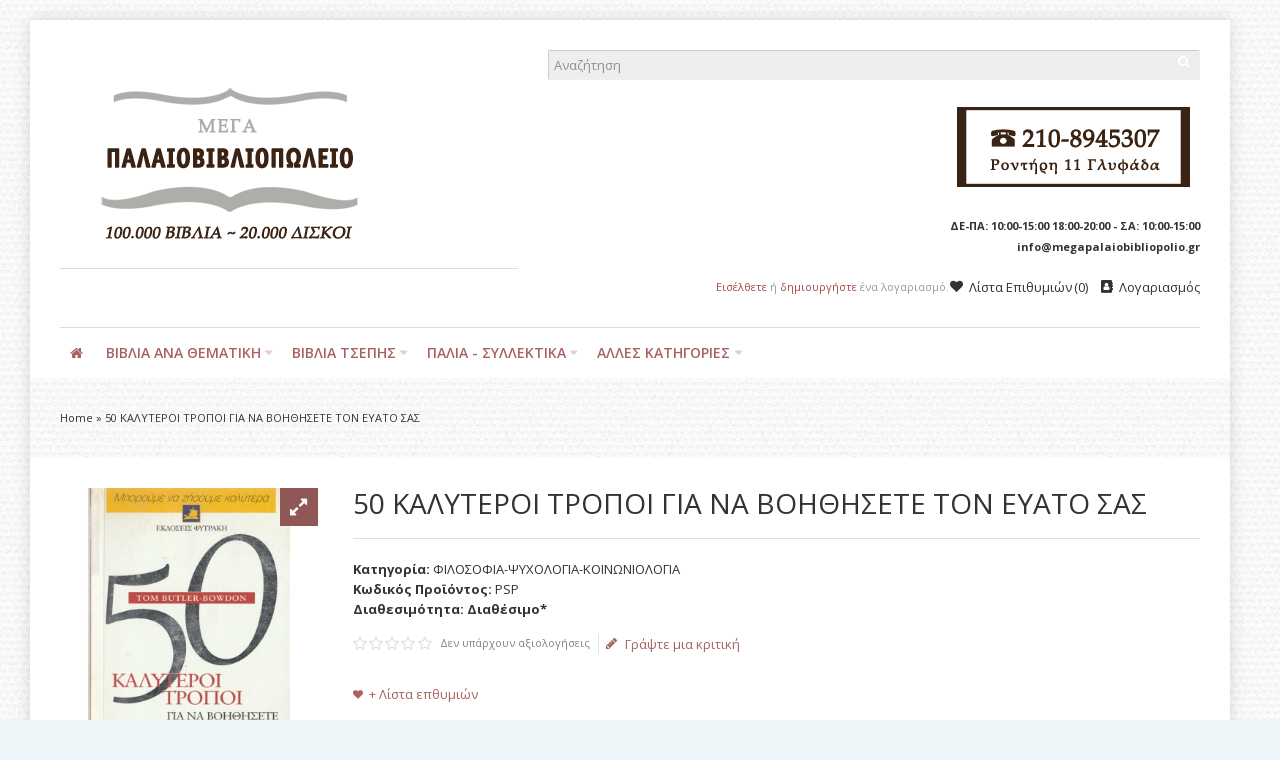

--- FILE ---
content_type: text/html; charset=utf-8
request_url: https://www.megapalaiobibliopolio.gr/50-%CE%9A%CE%91%CE%9B%CE%A5%CE%A4%CE%95%CE%A1%CE%9F%CE%99-%CE%A4%CE%A1%CE%9F%CE%A0%CE%9F%CE%99-%CE%93%CE%99%CE%91-%CE%9D%CE%91-%CE%92%CE%9F%CE%97%CE%98%CE%97%CE%A3%CE%95%CE%A4%CE%95-%CE%A4%CE%9F%CE%9D-%CE%95%CE%A5%CE%91%CE%A4%CE%9F-%CE%A3%CE%91%CE%A3
body_size: 20540
content:
<!DOCTYPE html>
<html dir="ltr" lang="gr">
<head>
<meta charset="UTF-8" />
<link href='https://fonts.gstatic.com' rel='preconnect' crossorigin />
<meta name="viewport" content="width=device-width, initial-scale=1.0, maximum-scale=1.0">
<title>50 ΚΑΛΥΤΕΡΟΙ ΤΡΟΠΟΙ ΓΙΑ ΝΑ ΒΟΗΘΗΣΕΤΕ ΤΟΝ ΕΥΑΤΟ ΣΑΣ</title>
<base href="https://www.megapalaiobibliopolio.gr/" target="_self" />
<meta name="description" content="50 ΚΑΛΥΤΕΡΟΙ ΤΡΟΠΟΙ ΓΙΑ ΝΑ ΒΟΗΘΗΣΕΤΕ ΤΟΝ ΕΥΑΤΟ ΣΑΣ - 1000δες Μεταχειρισμένα Βιβλία, Σπάνια Βιβλία και Δίσκοι στο megapalaiobibliopolio.gr" />
<meta http-equiv="X-UA-Compatible" content="IE=edge">
<meta name="generator" content="Shoppica 3.2.6/BurnEngine 1.2.7/OC 1.5.6.4/PHP 5.6.40" />
<link href="https://www.megapalaiobibliopolio.gr/50-ΚΑΛΥΤΕΡΟΙ-ΤΡΟΠΟΙ-ΓΙΑ-ΝΑ-ΒΟΗΘΗΣΕΤΕ-ΤΟΝ-ΕΥΑΤΟ-ΣΑΣ" rel="canonical" />
<meta property="og:type" content="product" />
<meta property="og:url" content="https://www.megapalaiobibliopolio.gr/50-ΚΑΛΥΤΕΡΟΙ-ΤΡΟΠΟΙ-ΓΙΑ-ΝΑ-ΒΟΗΘΗΣΕΤΕ-ΤΟΝ-ΕΥΑΤΟ-ΣΑΣ" />
<meta property="og:title" content="50 ΚΑΛΥΤΕΡΟΙ ΤΡΟΠΟΙ ΓΙΑ ΝΑ ΒΟΗΘΗΣΕΤΕ ΤΟΝ ΕΥΑΤΟ ΣΑΣ" />
<meta property="og:description" content="TOM BUTLER-BOWDON

ΕΚΔΟΣΕΙΣ ΦΥΤΡΑΚΗ

ΑΘΗΝΑ 2005
" />
<meta property="og:image" content="https://www.megapalaiobibliopolio.gr/image/cache/data/PSYXOLOGIA/IMG_20200628_0012n_resize-146x166.jpg" />
<meta property="og:image:width"  content="146" />
<meta property="og:image:height" content="166" />
<meta property="product:availability" content="instock" />
<meta property="product:brand" content="" />
<meta property="product:price:amount" content="0" />
<meta property="product:price:currency" content="EUR" />
<meta name="twitter:card" content="summary_large_image" />
<meta name="twitter:title" content="50 ΚΑΛΥΤΕΡΟΙ ΤΡΟΠΟΙ ΓΙΑ ΝΑ ΒΟΗΘΗΣΕΤΕ ΤΟΝ ΕΥΑΤΟ ΣΑΣ" />
<meta name="twitter:description" content="TOM BUTLER-BOWDON

ΕΚΔΟΣΕΙΣ ΦΥΤΡΑΚΗ

ΑΘΗΝΑ 2005
" />
<meta name="twitter:image" content="https://www.megapalaiobibliopolio.gr/image/cache/data/PSYXOLOGIA/IMG_20200628_0012n_resize-146x166.jpg" />
<script data-capture="0">
try{if(!parent.document)throw new Error('');tbRootWindow=top!==self?window.parent:window}catch(a){tbRootWindow=window};tbWindowWidth=window.innerWidth;function includeFontResource(e){"use strict";function t(e,t,c){e.addEventListener?e.addEventListener(t,c,!1):e.attachEvent&&e.attachEvent("on"+t,c)}function c(e){return window.localStorage&&localStorage.font_css_cache&&localStorage.font_css_cache_file===e}function n(){if(window.localStorage&&window.XMLHttpRequest)if(c(a))o(localStorage.font_css_cache);else{var e=new XMLHttpRequest;e.open("GET",a,!0),e.onreadystatechange=function(){4===e.readyState&&200===e.status&&(o(e.responseText),localStorage.font_css_cache=e.responseText,localStorage.font_css_cache_file=a)},e.send()}else{var t=document.createElement("link");t.href=a,t.rel="stylesheet",t.type="text/css",document.getElementsByTagName("head")[0].appendChild(t),document.cookie="font_css_cache"}}function o(e){var t=document.createElement("style");t.setAttribute("type","text/css"),document.getElementsByTagName("head")[0].appendChild(t),t.styleSheet?t.styleSheet.cssText=e:t.innerHTML=e}var a=e;window.localStorage&&localStorage.font_css_cache||document.cookie.indexOf("font_css_cache")>-1?n():t(window,"load",n)}
includeFontResource("//fonts.googleapis.com/css?family=Open+Sans:700italic,700,600italic,600,italic,regular%7CMontserrat:regular&subset=latin");
</script>
<link rel="stylesheet" type="text/css" href="https://www.megapalaiobibliopolio.gr/image/cache/tb/main.bd46f6937e6834fef06ac62842f8d5a4.css" media="all" />
<link rel="stylesheet" type="text/css" href="https://www.megapalaiobibliopolio.gr/image/cache/tb/dynamic.7f476239a8a8bf91a685b021bd7257ab.css" media="all" />

<!--[if lt IE 10]>
<link rel="stylesheet" type="text/css" href="catalog/view/theme/BurnEngine/stylesheet/ie.css" media="screen" />
<![endif]-->
<script>(function(window){window.tbApp=window.tbApp||{};var data={"\/tb\/basename":"BurnEngine","\/tb\/no_image":"https:\/\/www.megapalaiobibliopolio.gr\/image\/cache\/no_image-100x100.jpg","\/tb\/category_path":null,"\/tb\/route":"product\/product","\/tb\/cache_enabled":1,"\/tb\/url\/shopping_cart":"https:\/\/www.megapalaiobibliopolio.gr\/checkout\/cart","\/tb\/url\/search":"https:\/\/www.megapalaiobibliopolio.gr\/product\/search","\/tb\/url\/image_cache":"https:\/\/www.megapalaiobibliopolio.gr\/image\/cache\/data\/","\/tb\/url\/wishlist":"https:\/\/www.megapalaiobibliopolio.gr\/account\/wishlist","\/tb\/url\/compare":"https:\/\/www.megapalaiobibliopolio.gr\/product\/compare","\/tb\/maximum_width":1200,"\/tb\/msg_position":"topRight","\/tb\/msg_stack":"0","\/tb\/msg_timeout":"25000","\/tb\/live_search\/show_image":"1","\/tb\/live_search\/title_style":"h4","\/tb\/live_search\/max_results":5,"\/tb\/live_search\/min_length":2,"\/tb\/live_search\/highlight_results":1,"\/tb\/live_search\/search_in_model":0,"\/tb\/live_search\/show_model":1,"\/tb\/url\/live_search\/search":"https:\/\/www.megapalaiobibliopolio.gr\/live_search\/search","\/tb\/url\/live_search\/seed":"https:\/\/www.megapalaiobibliopolio.gr\/live_search\/seed","\/lang\/text_failure":"\u00ce\u0095\u00ce\u00b9\u00ce\u00b4\u00ce\u00bf\u00cf\u0080\u00ce\u00bf\u00ce\u00af\u00ce\u00b7\u00cf\u0083\u00ce\u00b7","\/lang\/text_continue":"\u00ce\u00a3\u00cf\u0085\u00ce\u00bd\u00ce\u00ad\u00cf\u0087\u00ce\u00b5\u00ce\u00b9\u00ce\u00b1","\/lang\/text_continue_shopping":"\u00ce\u00a3\u00cf\u0085\u00ce\u00bd\u00ce\u00b5\u00cf\u0087\u00ce\u00af\u00cf\u0083\u00cf\u0084\u00ce\u00b5 \u00cf\u0084\u00ce\u00b9\u00cf\u0082 \u00ce\u00b1\u00ce\u00b3\u00ce\u00bf\u00cf\u0081\u00ce\u00ad\u00cf\u0082 \u00cf\u0083\u00ce\u00b1\u00cf\u0082","\/lang\/text_shopping_cart":"\u00ce\u009a\u00ce\u00b1\u00ce\u00bb\u00ce\u00ac\u00ce\u00b8\u00ce\u00b9 \u00ce\u00b1\u00ce\u00b3\u00ce\u00bf\u00cf\u0081\u00cf\u008e\u00ce\u00bd","\/lang\/text_wishlist":"\u00ce\u009b\u00ce\u00af\u00cf\u0083\u00cf\u0084\u00ce\u00b1 \u00ce\u0095\u00cf\u0080\u00ce\u00b9\u00ce\u00b8\u00cf\u0085\u00ce\u00bc\u00ce\u00b9\u00cf\u008e\u00ce\u00bd","\/lang\/text_cart_updated":"Shopping Cart updated!","\/lang\/text_wishlist_updated":"Wishlist updated!","\/lang\/text_compare_updated":"Compare list updated!","\/lang\/text_product_comparison":"Compare list","\/lang\/text_previous":"Previous","\/lang\/text_next":"Next","\/lang\/text_cookie_policy_title":"\u00ce\u00a0\u00ce\u00bf\u00ce\u00bb\u00ce\u00b9\u00cf\u0084\u00ce\u00b9\u00ce\u00ba\u00ce\u00ae \u00ce\u0091\u00cf\u0080\u00ce\u00bf\u00cf\u0081\u00cf\u0081\u00ce\u00ae\u00cf\u0084\u00ce\u00bf\u00cf\u0085","\/lang\/text_cookie_policy_button":"\u00ce\u0095\u00cf\u0080\u00ce\u00b9\u00ce\u00b2\u00ce\u00b5\u00ce\u00b2\u00ce\u00b1\u00ce\u00af\u00cf\u0089\u00cf\u0083\u00ce\u00b7"};for(var key in data)tbApp[key]=data[key];})(window);</script>
<script defer src="https://www.megapalaiobibliopolio.gr/catalog/view/theme/BurnEngine/javascript/lazysizes.min.js"></script>
<script src="https://www.megapalaiobibliopolio.gr/image/cache/tb/critical.min.js"></script>
<script src="https://www.megapalaiobibliopolio.gr/catalog/view/theme/BurnEngine/javascript/jquery.min.js"></script>
<script src="https://www.megapalaiobibliopolio.gr/catalog/view/theme/BurnEngine/javascript/jquery-migrate.min.js"></script>
<script src="https://www.megapalaiobibliopolio.gr/catalog/view/theme/BurnEngine/javascript/jquery-ui.min.js"></script>
<script src="https://www.megapalaiobibliopolio.gr/system/vendor/BurnEngine/extension/fire_slider/catalog/view/javascript/mightyslider.min.js"></script>
<script src="https://www.megapalaiobibliopolio.gr/catalog/view/theme/BurnEngine/javascript/photoswipe/photoswipe.min.js"></script>
<script src="https://www.megapalaiobibliopolio.gr/catalog/view/theme/BurnEngine/javascript/photoswipe/photoswipe-ui-default.min.js"></script>
<script src="https://www.megapalaiobibliopolio.gr/system/vendor/BurnEngine/extension/live_search/catalog/view/javascript/typeahead.bundle.js"></script>
<script src="https://www.megapalaiobibliopolio.gr/system/vendor/BurnEngine/extension/live_search/catalog/view/javascript/live_search.js"></script>
<script src="https://www.megapalaiobibliopolio.gr/image/cache/tb/app.min.js"></script>
<script src="https://www.megapalaiobibliopolio.gr/catalog/view/theme/BurnEngine/javascript/libs.min.js"></script>
<script src="https://www.megapalaiobibliopolio.gr/catalog/view/theme/BurnEngine/javascript/jquery.bootstrap-touchspin.min.js"></script>
<script src="https://www.megapalaiobibliopolio.gr/catalog/view/theme/BurnEngine/javascript/swiper.min.js"></script>
<script src="https://www.megapalaiobibliopolio.gr/image/cache/tb/common.min.js"></script>
<script type="text/javascript" src="catalog/view/javascript/isearch.js"></script>
<link href="catalog/view/javascript/jquery/colorbox/colorbox.css" type="text/css" rel="stylesheet" media="screen" />
<script type="text/javascript" src="catalog/view/javascript/jquery/colorbox/jquery.colorbox-min.js"></script>
<!-- Global site tag (gtag.js) - Google Analytics -->
<script async src="https://www.googletagmanager.com/gtag/js?id=UA-152898864-1"></script>
<script data-capture="0">
  window.dataLayer = window.dataLayer || [];
  function gtag(){dataLayer.push(arguments);}
  gtag('js', new Date());

  gtag('config', 'UA-152898864-1');
</script>
<link href="catalog/view/theme/default/stylesheet/isearch.css" type="text/css" rel="stylesheet" media="screen" />
</head>
<body id="tb" class="tb_width_1200 tb_lang_ltr tb_page_product_product head_glob_intro_glob_cont_glob_foot__def_ar_head_glob_ar_intro_glob_ar_cont_prod_glob_ar_foot_glob_el_ssl_1a772_da27d">

<div id="fb-root"></div><script type="text/javascript" data-capture="0">window.fbAsyncInit=function(){FB.init({status:true,xfbml:true});if(window.FB_XFBML_parsed!==undefined){window.FB_XFBML_parsed();}else{window.FB_XFBML_parsed=true;}};(function(d,s,id){var js,fjs=d.getElementsByTagName(s)[0];if(d.getElementById(id)){return;}js=d.createElement(s);js.id=id;js.async=true;js.src="//connect.facebook.net/el_GR/all.js";fjs.parentNode.insertBefore(js,fjs);}(document,'script','facebook-jssdk'));</script>

<div id="wrapper" class="container tb_mt_20 tb_mb_20 tb_pt_30 tb_pr_30 tb_pb_30 tb_pl_30">

  
  
  
  
  
  
  
  
  
  
  
  
  
  
  <script type="text/javascript" data-capture="0">
  window.tb_wishlist_label = 'Λίστα Επιθυμιών (0)';
  </script>
<header id="header" class="tb_area_header container-fluid tb_mb_30 lazyload" data-expand="100">
  <div class="row_6JMb0 row-wrap tb_content_fixed tbMobileShow lazyload" data-expand="100">
  <div class="row tb_gut_xs_30 tb_gut_sm_30 tb_gut_md_30 tb_gut_lg_30">
        <div class="col_nwfbv col col-xs-12 col-sm-6 col-md-6 col-lg-5 col-valign-middle tb_pt_0 tb_pr_0 tb_pb_0 tb_pl_0 tbMobileShow"><div id="HeaderLogoSystem_Q22mfrx6" class="tb_wt tb_wt_header_logo_system tbMobileShow tb_mr_40 tb_ml_40 display-block tb_system_logo"><a id="site_logo" href="https://www.megapalaiobibliopolio.gr/">
    <img src="https://www.megapalaiobibliopolio.gr/image/data/bookstore-logo.png" alt="ΜΕΓΑ ΠΑΝΕΥΡΩΠΑΪΚΟ ΠΑΛΑΙΟΒΙΒΛΙΟΠΩΛΕΙΟ" />
  </a>
    <script>
  $('.tb_wt_header_logo_system').parent().addClass('tbLogoCol');
  </script></div><span class="tbToggleButtons tbMobileVisible tbMobileHidden">  <span class="tb_toggle btn btn-lg tb_no_text fa fa-bars tbToggleHeader tbMobileVisible tbMobileHidden"></span></span><div id="Separator_W7sfP6Uc" class="tb_wt tb_wt_separator tbMobileShow tb_mt_20 tb_mb_20 display-block text-left"><div class="tb_separator">
    <span class="clear border" style="border-bottom-width: 1px;"></span>
  </div></div></div>
        <div class="col_FSn7r col col-xs-12 col-sm-6 col-md-6 col-lg-7 col-align-end col-valign-middle tb_pt_0 tb_pr_0 tb_pb_0 tb_pl_0 tbMobileShow"><div id="HeaderSearchSystem_Om7E5560" class="tb_wt tb_wt_header_search_system tbMobileShow tb_mb_20 display-block tb_system_search tb_style_1"><div id="search">
    <div class="tb_search_wrap
                form-group-md                                ">
      <input id="filter_keyword" class="input-md" type="search" name="search" placeholder="Αναζήτηση" value="" />
      <a id="search_button"
         class="tb_search_button btn
                                btn-default
                                                fa fa-search                                btn-md"
         href="javascript:;"
         title="Αναζήτηση"></a>
    </div>
  </div></div><div id="OpenCart_D8e0tvG8" class="tb_wt tb_wt_open_cart tbMobileShow display-block tb_module_isearch"><style type="text/css">
.iSearchBox li .iMarq {
	background-color:#F7FF8C;	
}
.iSearchBoxWrapper .iSearchBox {
	width: 278px !important;	
}

				.iSearchBox li .iSearchModel {
			display:none;	
		}
				.iSearchBox li .iSearchPrice {
			display:none;	
		}
					.iSearchBox li h3 {
			width:42%;	
		}
		.iSearchBox li h3 {
		font-weight:bold;	
	}
	</style>

<style type="text/css">
</style>

<script type="text/javascript">
	var ocVersion = "1.5.6.4";
	var moreResultsText = 'View All Results';
	var noResultsText = 'No Results Found';
	//var SCWords = $.parseJSON('[{"incorrect":"cnema","correct":"cinema"}]');
	//var spellCheckSystem = 'no';
	var useAJAX = 'yes';
	var loadImagesOnInstantSearch = 'yes';
	var useStrictSearch = 'yes';
	var responsiveDesign = 'yes';
	var afterHittingEnter = 'default';
	var searchInModel = 'no';
	var searchInDescription = true;
	var productsData = [];
	var iSearchResultsLimit = '5';
</script></div><div id="Text_O9YD0GuN" class="tb_wt tb_wt_text display-block"><div class="panel-body tb_text_wrap">
<p><span class="image-holder pull-right" style="max-width: 255px;"><span style="padding-top: 37.25%;"><img src="https://www.megapalaiobibliopolio.gr/catalog/view/theme/BurnEngine/image/pixel.gif" alt="" width="255" height="95" class="pull-right lazyload" style="margin-top: -37.25%;" data-src="https://www.megapalaiobibliopolio.gr/image/data/bookstore-tel-2024.png"></span></span></p>
</div>
</div><div id="Text_GjWCM544" class="tb_wt tb_wt_text display-block"><div class="panel-body tb_text_wrap">
<p style="text-align: right;"><span style="font-size:11px;"><strong>ΔΕ-ΠΑ: 10:00-15:00 18:00-20:00 - ΣΑ: 10:00-15:00</strong></span></p>
</div>
</div><div id="Text_JEXpBpmj" class="tb_wt tb_wt_text display-block"><div class="panel-body tb_text_wrap">
<p style="text-align: right;"><strong><span style="font-size:11px;">info@megapalaiobibliopolio.gr</span></strong></p>
</div>
</div><div id="Separator_LhR50O7q" class="tb_wt tb_wt_separator tb_mb_20 display-block text-left"><div class="tb_separator">
    <span class="clear border" style="border-bottom-width: 0px;"></span>
  </div></div><div id="HeaderWelcomeSystem_RxxdDvxf" class="tb_wt tb_wt_header_welcome_system tbMobileMenuShow tbMobileMenuDisplayBlock tbMobilePosition-2 tbMobileMenuCenter display-inline-block tb_system_welcome"><div id="welcome_message" class="tb_text_wrap">
    <p><a href="https://www.megapalaiobibliopolio.gr/account/login">Εισέλθετε</a> ή <a href="https://www.megapalaiobibliopolio.gr/account/register">δημιουργήστε</a> ένα λογαριασμό.</p>
  </div></div><div id="Menu_X9U19E5w" class="tb_wt tb_wt_menu tbMobileHide display-inline-block">

<nav>
  <ul class="nav nav-horizontal" data-relative_to="content">
    <li class="tb_link wishlist_total tb_menu_system_account_wishlist">
    <a href="https://www.megapalaiobibliopolio.gr/account/wishlist">
    <span class="tb_text"><span class="tb_icon"><i class="fa fa-heart" style="margin: 0 0.3em;"></i></span>Λίστα Επιθυμιών</span>
      </a>
  </li><li class="tb_link tb_menu_system_account_account">
    <a href="https://www.megapalaiobibliopolio.gr/account/account">
    <span class="tb_text"><span class="tb_icon"><i class="fa fa-address-book" style="margin: 0 0.3em;"></i></span>Λογαριασμός</span>
      </a>
  </li>  </ul>
</nav>

</div></div>
      </div>
</div><div class="row_K6OiX8 row-wrap tb_mt_30 tbMobileShow lazyload" data-expand="100">
  <div class="row tb_gut_xs_30 tb_gut_sm_30 tb_gut_md_30 tb_gut_lg_30">
        <div class="col_S3Q1B col col-xs-12 col-sm-12 col-md-12 col-lg-12 col-valign-top tb_pt_0 tb_pr_0 tb_pb_0 tb_pl_0"><div id="Separator_T5e22OWc" class="tb_wt tb_wt_separator display-block text-left"><div class="tb_separator">
    <span class="clear border" style="border-bottom-width: 1px;"></span>
  </div></div></div>
      </div>
</div><div class="row_jjj6j row-wrap tb_content_fixed tb_pt_10 tb_pb_10 lazyload" data-expand="100">
  <div class="row tb_gut_xs_30 tb_gut_sm_30 tb_gut_md_30 tb_gut_lg_30">
        <div class="col_eTdWN col col-xs-12 col-sm-fill col-md-fill col-lg-fill col-valign-middle tb_pt_0 tb_pr_0 tb_pb_0 tb_pl_0"><div id="Menu_VIfWm2LT" class="tb_wt tb_wt_menu tbStickyShow tbStickyFill tbMobileMenuShow tbMobileMenuDisplayBlock tbMobilePosition-4 tbMainNavigation tb_mr_20 display-inline-block">

<nav>
  <ul class="nav nav-horizontal nav-responsive" data-relative_to="content">
    <li id="menu_home_Kc1C0" class="tb_menu_home tb_link">
    <a href="https://www.megapalaiobibliopolio.gr/">
    <span class="tb_text">
            <i class="fa fa-home"></i>
                </span>
  </a>
  </li>


<li id="menu_all_categories_Menu_VIfWm2LT_JaSfH" class="tb_link dropdown tb_megamenu tb_menu_all_categories">
  <span class="tb_toggle tb_bg_str_2"></span>
  <a href="javascript:;">
    <span class="tb_text">ΒΙΒΛΙΑ ΑΝΑ ΘΕΜΑΤΙΚΗ</span>
      </a>
    <div class="dropdown-menu">
    <div class="row tb_separate_columns tb_ip_20">
            <div class="col col-xs-12 col-sm-fill">
        <div class="tb_subcategories"><ul class="tb_multicolumn">
      <li class="tb_menu_category_JaSfH">
        <span class="tb_toggle tb_bg_str_2"></span>
            <a class="h4" href="https://www.megapalaiobibliopolio.gr/a8lhtika-xompi">
      <span class="tb_text">ΑΘΛΗΤΙΚΑ-ΧΟΜΠΙ</span>
    </a>
            <ul class=" tb_list_1">
      <li class="tb_menu_category_206 tb_link">
        <a href="https://www.megapalaiobibliopolio.gr/a8lhtika-xompi/palies-a8lhtikes-efhmerides-periodika">
      <span class="tb_text">ΠΑΛΙΕΣ ΑΘΛΗΤΙΚΕΣ ΕΦΗΜΕΡΙΔΕΣ-ΠΕΡΙΟΔΙΚΑ</span>
    </a>
      </li>
        <li class="tb_menu_category_110 tb_link">
        <a href="https://www.megapalaiobibliopolio.gr/a8lhtika-xompi/polemikes-texnes">
      <span class="tb_text">ΠΟΛΕΜΙΚΕΣ ΤΕΧΝΕΣ</span>
    </a>
      </li>
      </ul>      </li>
      <li class="tb_menu_category_JaSfH">
        <span class="tb_toggle tb_bg_str_2"></span>
            <a class="h4" href="https://www.megapalaiobibliopolio.gr/arxaia-ellada-arxaios-kosmos">
      <span class="tb_text">ΑΡΧΑΙΑ ΕΛΛΑΔΑ-ΑΡΧΑΙΟΣ ΚΟΣΜΟΣ</span>
    </a>
            <ul class=" tb_list_1">
      <li class="tb_menu_category_74 tb_link">
        <a href="https://www.megapalaiobibliopolio.gr/arxaia-ellada-arxaios-kosmos/arxaia-grammateia">
      <span class="tb_text">ΑΡΧΑΙΑ ΓΡΑΜΜΑΤΕΙΑ</span>
    </a>
      </li>
      </ul>      </li>
      <li class="tb_menu_category_JaSfH">
        <span class="tb_toggle tb_bg_str_2"></span>
            <a class="h4" href="https://www.megapalaiobibliopolio.gr/biblia-sta-agglika">
      <span class="tb_text">ΒΙΒΛΙΑ ΣΤΑ ΑΓΓΛΙΚΑ</span>
    </a>
            <ul class=" tb_list_1">
      <li class="tb_menu_category_115 tb_link">
        <a href="https://www.megapalaiobibliopolio.gr/biblia-sta-agglika/agglikh-logotexnia">
      <span class="tb_text">ΑΓΓΛΙΚΗ ΛΟΓΟΤΕΧΝΙΑ</span>
    </a>
      </li>
        <li class="tb_menu_category_116 tb_link">
        <a href="https://www.megapalaiobibliopolio.gr/biblia-sta-agglika/filosofia-psyxologia">
      <span class="tb_text">ΦΙΛΟΣΟΦΙΑ-ΨΥΧΟΛΟΓΙΑ</span>
    </a>
      </li>
      </ul>      </li>
      <li class="tb_menu_category_JaSfH">
            <a class="h4" href="https://www.megapalaiobibliopolio.gr/biografies-martyries">
      <span class="tb_text">ΒΙΟΓΡΑΦΙΕΣ-ΜΑΡΤΥΡΙΕΣ</span>
    </a>
          </li>
      <li class="tb_menu_category_JaSfH">
        <span class="tb_toggle tb_bg_str_2"></span>
            <a class="h4" href="https://www.megapalaiobibliopolio.gr/gewgrafia-laografia">
      <span class="tb_text">ΓΕΩΓΡΑΦΙΑ-ΛΑΟΓΡΑΦΙΑ</span>
    </a>
            <ul class=" tb_list_1">
      <li class="tb_menu_category_139 tb_link">
        <a href="https://www.megapalaiobibliopolio.gr/gewgrafia-laografia/ta3idiwtikoi-odhgoi">
      <span class="tb_text">ΤΑΞΙΔΙΩΤΙΚΟΙ ΟΔΗΓΟΙ</span>
    </a>
      </li>
        <li class="tb_menu_category_152 tb_link">
        <a href="https://www.megapalaiobibliopolio.gr/gewgrafia-laografia/xartes">
      <span class="tb_text">ΧΑΡΤΕΣ</span>
    </a>
      </li>
      </ul>      </li>
      <li class="tb_menu_category_JaSfH">
        <span class="tb_toggle tb_bg_str_2"></span>
            <a class="h4" href="https://www.megapalaiobibliopolio.gr/diafores-kathgories">
      <span class="tb_text">ΔΙΑΦΟΡΑ ΘΕΜΑΤΑ</span>
    </a>
            <ul class=" tb_list_1">
      <li class="tb_menu_category_134 tb_link">
        <a href="https://www.megapalaiobibliopolio.gr/diafores-kathgories/arxitektonikh-diakosmhsh">
      <span class="tb_text">ΑΡΧΙΤΕΚΤΟΝΙΚΗ-ΔΙΑΚΟΣΜΗΣΗ</span>
    </a>
      </li>
        <li class="tb_menu_category_150 tb_link">
        <a href="https://www.megapalaiobibliopolio.gr/diafores-kathgories/aytokinhto-aeroplana">
      <span class="tb_text">ΑΥΤΟΚΙΝΗΤΟ-ΑΕΡΟΠΛΑΝΑ</span>
    </a>
      </li>
        <li class="tb_menu_category_184 tb_link">
        <a href="https://www.megapalaiobibliopolio.gr/diafores-kathgories/moda">
      <span class="tb_text">ΜΟΔΑ</span>
    </a>
      </li>
        <li class="tb_menu_category_123 tb_link">
        <a href="https://www.megapalaiobibliopolio.gr/diafores-kathgories/oikonomia">
      <span class="tb_text">ΟΙΚΟΝΟΜΙΑ</span>
    </a>
      </li>
        <li class="tb_menu_category_46 tb_link">
        <a href="https://www.megapalaiobibliopolio.gr/diafores-kathgories/ti-gnwrizw">
      <span class="tb_text">ΤΙ ΓΝΩΡΙΖΩ</span>
    </a>
      </li>
      </ul>      </li>
      <li class="tb_menu_category_JaSfH">
        <span class="tb_toggle tb_bg_str_2"></span>
            <a class="h4" href="https://www.megapalaiobibliopolio.gr/episthmes">
      <span class="tb_text">ΕΠΙΣΤΗΜΕΣ</span>
    </a>
            <ul class=" tb_list_1">
      <li class="tb_menu_category_71 tb_link">
        <a href="https://www.megapalaiobibliopolio.gr/episthmes/texnika-biblia">
      <span class="tb_text">ΤΕΧΝΙΚΑ ΒΙΒΛΙΑ</span>
    </a>
      </li>
      </ul>      </li>
      <li class="tb_menu_category_JaSfH">
            <a class="h4" href="https://www.megapalaiobibliopolio.gr/hlektronikoi-ypologistes">
      <span class="tb_text">ΗΛΕΚΤΡΟΝΙΚΟΙ ΥΠΟΛΟΓΙΣΤΕΣ</span>
    </a>
          </li>
      <li class="tb_menu_category_JaSfH">
            <a class="h4" href="https://www.megapalaiobibliopolio.gr/8rhskeytika">
      <span class="tb_text">ΘΡΗΣΚΕΥΤΙΚΑ</span>
    </a>
          </li>
      <li class="tb_menu_category_JaSfH">
            <a class="h4" href="https://www.megapalaiobibliopolio.gr/iatrika-diatrofh">
      <span class="tb_text">ΙΑΤΡΙΚΑ-ΔΙΑΤΡΟΦΗ</span>
    </a>
          </li>
      <li class="tb_menu_category_JaSfH">
        <span class="tb_toggle tb_bg_str_2"></span>
            <a class="h4" href="https://www.megapalaiobibliopolio.gr/istoria">
      <span class="tb_text">ΙΣΤΟΡΙΑ</span>
    </a>
            <ul class=" tb_list_1">
      <li class="tb_menu_category_136 tb_link">
        <a href="https://www.megapalaiobibliopolio.gr/istoria/stratiwtika">
      <span class="tb_text">ΣΤΡΑΤΙΩΤΙΚΑ</span>
    </a>
      </li>
      </ul>      </li>
      <li class="tb_menu_category_JaSfH">
            <a class="h4" href="https://www.megapalaiobibliopolio.gr/le3ika-egkyklopaideies-glwssa-ekpaideysh">
      <span class="tb_text">ΛΕΞΙΚΑ- ΕΓΚΥΚΛΟΠΑΙΔΕΙΕΣ-ΓΛΩΣΣΑ-ΕΚΠΑΙΔΕΥΣΗ</span>
    </a>
          </li>
      <li class="tb_menu_category_JaSfH">
        <span class="tb_toggle tb_bg_str_2"></span>
            <a class="h4" href="https://www.megapalaiobibliopolio.gr/logotexnia">
      <span class="tb_text">ΛΟΓΟΤΕΧΝΙΑ</span>
    </a>
            <ul class=" tb_list_1">
      <li class="tb_menu_category_67 tb_link">
        <a href="https://www.megapalaiobibliopolio.gr/logotexnia/dokimio-meletes">
      <span class="tb_text">ΔΟΚΙΜΙΟ-ΜΕΛΕΤΕΣ</span>
    </a>
      </li>
        <li class="tb_menu_category_26 tb_link">
        <a href="https://www.megapalaiobibliopolio.gr/logotexnia/pc">
      <span class="tb_text">ΕΛΛΗΝΙΚΗ ΛΟΓΟΤΕΧΝΙΑ</span>
    </a>
      </li>
        <li class="tb_menu_category_27 tb_link">
        <a href="https://www.megapalaiobibliopolio.gr/logotexnia/mac">
      <span class="tb_text">ΞΕΝΗ ΛΟΓΟΤΕΧΝΙΑ</span>
    </a>
      </li>
      </ul>      </li>
      <li class="tb_menu_category_JaSfH">
            <a class="h4" href="https://www.megapalaiobibliopolio.gr/mageirikh">
      <span class="tb_text">ΜΑΓΕΙΡΙΚΗ</span>
    </a>
          </li>
      <li class="tb_menu_category_JaSfH">
        <span class="tb_toggle tb_bg_str_2"></span>
            <a class="h4" href="https://www.megapalaiobibliopolio.gr/metafysiko-parapsyxologia-anatolikh-filosofia-apokryfismos">
      <span class="tb_text">ΜΕΤΑΦΥΣΙΚΟ-ΠΑΡΑΨΥΧΟΛΟΓΙΑ-ΑΝΑΤΟΛΙΚΗ ΦΙΛΟΣΟΦΙΑ-ΑΠΟΚΡΥΦΙΣΜΟΣ</span>
    </a>
            <ul class=" tb_list_1">
      <li class="tb_menu_category_83 tb_link">
        <a href="https://www.megapalaiobibliopolio.gr/metafysiko-parapsyxologia-anatolikh-filosofia-apokryfismos/astrologia">
      <span class="tb_text">ΑΣΤΡΟΛΟΓΙΑ</span>
    </a>
      </li>
        <li class="tb_menu_category_181 tb_link">
        <a href="https://www.megapalaiobibliopolio.gr/metafysiko-parapsyxologia-anatolikh-filosofia-apokryfismos/tektonika-masonika">
      <span class="tb_text">ΤΕΚΤΟΝΙΚΑ-ΜΑΣΟΝΙΚΑ</span>
    </a>
      </li>
      </ul>      </li>
      <li class="tb_menu_category_JaSfH">
            <a class="h4" href="https://www.megapalaiobibliopolio.gr/naytiliaka">
      <span class="tb_text">ΝΑΥΤΙΛΙΑΚΑ</span>
    </a>
          </li>
      <li class="tb_menu_category_JaSfH">
        <span class="tb_toggle tb_bg_str_2"></span>
            <a class="h4" href="https://www.megapalaiobibliopolio.gr/3enoglwssa-biblia">
      <span class="tb_text">ΞΕΝΟΓΛΩΣΣΑ ΒΙΒΛΙΑ</span>
    </a>
            <ul class=" tb_list_1">
      <li class="tb_menu_category_168 tb_link">
        <a href="https://www.megapalaiobibliopolio.gr/3enoglwssa-biblia/istoria-arxaia">
      <span class="tb_text">ΙΣΤΟΡΙΑ-ΑΡΧΑΙΑ</span>
    </a>
      </li>
        <li class="tb_menu_category_169 tb_link">
        <a href="https://www.megapalaiobibliopolio.gr/3enoglwssa-biblia/filosofia-psyxologia-1">
      <span class="tb_text">ΦΙΛΟΣΟΦΙΑ-ΨΥΧΟΛΟΓΙΑ</span>
    </a>
      </li>
      </ul>      </li>
      <li class="tb_menu_category_JaSfH">
            <a class="h4" href="https://www.megapalaiobibliopolio.gr/paidika">
      <span class="tb_text">ΠΑΙΔΙΚΑ</span>
    </a>
          </li>
      <li class="tb_menu_category_JaSfH">
        <span class="tb_toggle tb_bg_str_2"></span>
            <a class="h4" href="https://www.megapalaiobibliopolio.gr/palia-sxolika-biblia">
      <span class="tb_text">ΠΑΛΙΑ ΣΧΟΛΙΚΑ ΒΙΒΛΙΑ</span>
    </a>
            <ul class=" tb_list_1">
      <li class="tb_menu_category_145 tb_link">
        <a href="https://www.megapalaiobibliopolio.gr/palia-sxolika-biblia/frontistiriaka-vivlia">
      <span class="tb_text">ΦΡΟΝΤΙΣΤΗΡΙΑΚΑ ΒΙΒΛΙΑ</span>
    </a>
      </li>
      </ul>      </li>
      <li class="tb_menu_category_JaSfH">
            <a class="h4" href="https://www.megapalaiobibliopolio.gr/periballon-zwa">
      <span class="tb_text">ΠΕΡΙΒΑΛΛΟΝ-ΖΩΑ</span>
    </a>
          </li>
      <li class="tb_menu_category_JaSfH">
            <a class="h4" href="https://www.megapalaiobibliopolio.gr/poihsh">
      <span class="tb_text">ΠΟΙΗΣΗ</span>
    </a>
          </li>
      <li class="tb_menu_category_JaSfH">
            <a class="h4" href="https://www.megapalaiobibliopolio.gr/politikh-koinwnikes-episthmes">
      <span class="tb_text">ΠΟΛΙΤΙΚΗ-ΚΟΙΝΩΝΙΚΕΣ ΕΠΙΣΤΗΜΕΣ</span>
    </a>
          </li>
      <li class="tb_menu_category_JaSfH">
        <span class="tb_toggle tb_bg_str_2"></span>
            <a class="h4" href="https://www.megapalaiobibliopolio.gr/texnh">
      <span class="tb_text">ΤΕΧΝΗ</span>
    </a>
            <ul class=" tb_list_1">
      <li class="tb_menu_category_154 tb_link">
        <a href="https://www.megapalaiobibliopolio.gr/texnh/zwgrafikh">
      <span class="tb_text">ΖΩΓΡΑΦΙΚΗ</span>
    </a>
      </li>
        <li class="tb_menu_category_40 tb_link">
        <a href="https://www.megapalaiobibliopolio.gr/texnh/8eatro">
      <span class="tb_text">ΘΕΑΤΡΟ</span>
    </a>
      </li>
        <li class="tb_menu_category_38 tb_link">
        <a href="https://www.megapalaiobibliopolio.gr/texnh/cinema">
      <span class="tb_text">ΚΙΝΗΜΑΤΟΓΡΑΦΟΣ</span>
    </a>
      </li>
        <li class="tb_menu_category_41 tb_link">
        <a href="https://www.megapalaiobibliopolio.gr/texnh/moyseia">
      <span class="tb_text">ΜΟΥΣΕΙΑ</span>
    </a>
      </li>
        <li class="tb_menu_category_42 tb_link">
        <a href="https://www.megapalaiobibliopolio.gr/texnh/moysikh">
      <span class="tb_text">ΜΟΥΣΙΚΗ</span>
    </a>
      </li>
        <li class="tb_menu_category_37 tb_link">
        <a href="https://www.megapalaiobibliopolio.gr/texnh/texni">
      <span class="tb_text">ΤΕΧΝΗ</span>
    </a>
      </li>
        <li class="tb_menu_category_39 tb_link">
        <a href="https://www.megapalaiobibliopolio.gr/texnh/fwtografia">
      <span class="tb_text">ΦΩΤΟΓΡΑΦΙΑ</span>
    </a>
      </li>
        <li class="tb_menu_category_153 tb_link">
        <a href="https://www.megapalaiobibliopolio.gr/texnh/xoros">
      <span class="tb_text">ΧΟΡΟΣ</span>
    </a>
      </li>
      </ul>      </li>
      <li class="tb_menu_category_JaSfH">
        <span class="tb_toggle tb_bg_str_2"></span>
            <a class="h4" href="https://www.megapalaiobibliopolio.gr/filosofia-psyxologia-koinwniologia">
      <span class="tb_text">ΦΙΛΟΣΟΦΙΑ-ΨΥΧΟΛΟΓΙΑ-ΚΟΙΝΩΝΙΟΛΟΓΙΑ</span>
    </a>
            <ul class=" tb_list_1">
      <li class="tb_menu_category_135 tb_link">
        <a href="https://www.megapalaiobibliopolio.gr/filosofia-psyxologia-koinwniologia/psyxologia-se3">
      <span class="tb_text">ΨΥΧΟΛΟΓΙΑ-ΣΕΞ</span>
    </a>
      </li>
      </ul>      </li>
      <li class="tb_menu_category_JaSfH">
            <a class="h4" href="https://www.megapalaiobibliopolio.gr/xioymor">
      <span class="tb_text">ΧΙΟΥΜΟΡ</span>
    </a>
          </li>
      <li></li><li></li><li></li><li></li><li></li>
  </ul></div>
                      </div>
          </div>
      </div>
  </li>

<style scoped>
[id*="menu_all_categories_Menu_VIfWm2LT_JaSfH"] .tb_subcategories .tb_multicolumn {
  -webkit-column-width: 150px;
     -moz-column-width: 150px;
          column-width: 150px;
}
</style>
<li id="menu_category_Menu_VIfWm2LT_25" class="tb_link dropdown tb_megamenu tb_menu_category_25">
  <span class="tb_toggle tb_bg_str_2"></span>

    <a href="https://www.megapalaiobibliopolio.gr/biblia-tsephs">
    <span class="tb_text"><span>ΒΙΒΛΙΑ ΤΣΕΠΗΣ</span></span>
      </a>
  
      <div class="dropdown-menu">
    <div class="row tb_separate_columns tb_ip_20">
            <div class="col col-xs-12 col-sm-fill">
        <div class="tb_subcategories"><ul class=" tb_multicolumn tb_list_1">
      <li class="tb_menu_category_35 tb_link">
        <a href="https://www.megapalaiobibliopolio.gr/biblia-tsephs/bell-books">
      <span class="tb_text">BELL</span>
    </a>
      </li>
        <li class="tb_menu_category_104 tb_link">
        <a href="https://www.megapalaiobibliopolio.gr/biblia-tsephs/best">
      <span class="tb_text">BEST</span>
    </a>
      </li>
        <li class="tb_menu_category_223 tb_link">
        <a href="https://www.megapalaiobibliopolio.gr/biblia-tsephs/elxis">
      <span class="tb_text">ELXIS</span>
    </a>
      </li>
        <li class="tb_menu_category_118 tb_link">
        <a href="https://www.megapalaiobibliopolio.gr/biblia-tsephs/flamingo">
      <span class="tb_text">FLAMINGO</span>
    </a>
      </li>
        <li class="tb_menu_category_105 tb_link">
        <a href="https://www.megapalaiobibliopolio.gr/biblia-tsephs/mira">
      <span class="tb_text">MIRA</span>
    </a>
      </li>
        <li class="tb_menu_category_78 tb_link">
        <a href="https://www.megapalaiobibliopolio.gr/biblia-tsephs/plaza">
      <span class="tb_text">PLAZA</span>
    </a>
      </li>
        <li class="tb_menu_category_119 tb_link">
        <a href="https://www.megapalaiobibliopolio.gr/biblia-tsephs/plot">
      <span class="tb_text">PLOT</span>
    </a>
      </li>
        <li class="tb_menu_category_126 tb_link">
        <a href="https://www.megapalaiobibliopolio.gr/biblia-tsephs/silk">
      <span class="tb_text">SILK</span>
    </a>
      </li>
        <li class="tb_menu_category_222 tb_link">
        <a href="https://www.megapalaiobibliopolio.gr/biblia-tsephs/VENUS">
      <span class="tb_text">VENUS</span>
    </a>
      </li>
        <li class="tb_menu_category_107 tb_link">
        <a href="https://www.megapalaiobibliopolio.gr/biblia-tsephs/agglika-biblia-tsephs">
      <span class="tb_text">ΑΓΓΛΙΚΑ ΒΙΒΛΙΑ ΤΣΕΠΗΣ</span>
    </a>
      </li>
        <li class="tb_menu_category_36 tb_link">
        <a href="https://www.megapalaiobibliopolio.gr/biblia-tsephs/arlekin">
      <span class="tb_text">ΑΡΛΕΚΙΝ</span>
    </a>
      </li>
        <li class="tb_menu_category_121 tb_link">
        <a href="https://www.megapalaiobibliopolio.gr/biblia-tsephs/biblio8hkh-toy-tromoy">
      <span class="tb_text">ΒΙΒΛΙΟΘΗΚΗ ΤΟΥ ΤΡΟΜΟΥ</span>
    </a>
      </li>
        <li class="tb_menu_category_108 tb_link">
        <a href="https://www.megapalaiobibliopolio.gr/biblia-tsephs/biper-nora">
      <span class="tb_text">ΒΙΠΕΡ ΝΟΡΑ</span>
    </a>
      </li>
        <li class="tb_menu_category_142 tb_link">
        <a href="https://www.megapalaiobibliopolio.gr/biblia-tsephs/ekdoseis-pexlibanidh">
      <span class="tb_text">ΕΚΔΟΣΕΙΣ ΠΕΧΛΙΒΑΝΙΔΗ</span>
    </a>
      </li>
        <li class="tb_menu_category_132 tb_link">
        <a href="https://www.megapalaiobibliopolio.gr/biblia-tsephs/h-epoxh-mas-se-15-le3eis">
      <span class="tb_text">Η ΕΠΟΧΗ ΜΑΣ ΣΕ 15 ΛΕΞΕΙΣ</span>
    </a>
      </li>
        <li class="tb_menu_category_84 tb_link">
        <a href="https://www.megapalaiobibliopolio.gr/biblia-tsephs/karre">
      <span class="tb_text">ΚΑΡΡΕ</span>
    </a>
      </li>
        <li class="tb_menu_category_224 tb_link">
        <a href="https://www.megapalaiobibliopolio.gr/biblia-tsephs/katerina">
      <span class="tb_text">ΚΑΤΕΡΙΝΑ</span>
    </a>
      </li>
        <li class="tb_menu_category_201 tb_link">
        <a href="https://www.megapalaiobibliopolio.gr/biblia-tsephs/korina">
      <span class="tb_text">ΚΟΡΙΝΑ</span>
    </a>
      </li>
        <li class="tb_menu_category_92 tb_link">
        <a href="https://www.megapalaiobibliopolio.gr/biblia-tsephs/lyxnari">
      <span class="tb_text">ΛΥΧΝΑΡΙ</span>
    </a>
      </li>
        <li class="tb_menu_category_131 tb_link">
        <a href="https://www.megapalaiobibliopolio.gr/biblia-tsephs/ola-osa-prepei-na-gnwrizete">
      <span class="tb_text">ΟΛΑ ΟΣΑ ΠΡΕΠΕΙ ΝΑ ΓΝΩΡΙΖΕΤΕ</span>
    </a>
      </li>
        <li class="tb_menu_category_113 tb_link">
        <a href="https://www.megapalaiobibliopolio.gr/biblia-tsephs/sympan">
      <span class="tb_text">ΣΥΜΠΑΝ</span>
    </a>
      </li>
        <li class="tb_menu_category_230 tb_link">
        <a href="https://www.megapalaiobibliopolio.gr/biblia-tsephs/ti-gnwrizw">
      <span class="tb_text">ΤΙ ΓΝΩΡΙΖΩ</span>
    </a>
      </li>
        <li class="tb_menu_category_130 tb_link">
        <a href="https://www.megapalaiobibliopolio.gr/biblia-tsephs/ti-3erw-que-sais-je">
      <span class="tb_text">ΤΙ ΞΕΡΩ;-QUE SAIS-JE?</span>
    </a>
      </li>
        <li class="tb_menu_category_120 tb_link">
        <a href="https://www.megapalaiobibliopolio.gr/biblia-tsephs/flipper">
      <span class="tb_text">ΦΛΙΠΠΕΡ</span>
    </a>
      </li>
        <li class="tb_menu_category_29 tb_link">
        <a href="https://www.megapalaiobibliopolio.gr/biblia-tsephs/agkyras">
      <span class="tb_text">ΑΓΚΥΡΑΣ</span>
    </a>
      </li>
        <li class="tb_menu_category_28 tb_link">
        <a href="https://www.megapalaiobibliopolio.gr/biblia-tsephs/biper">
      <span class="tb_text">ΒΙΠΕΡ</span>
    </a>
      </li>
        <li class="tb_menu_category_31 tb_link">
        <a href="https://www.megapalaiobibliopolio.gr/biblia-tsephs/gala3ia">
      <span class="tb_text">ΓΑΛΑΞΙΑ</span>
    </a>
      </li>
        <li class="tb_menu_category_32 tb_link">
        <a href="https://www.megapalaiobibliopolio.gr/biblia-tsephs/papyros">
      <span class="tb_text">ΠΑΠΥΡΟΣ</span>
    </a>
      </li>
        <li class="tb_menu_category_30 tb_link">
        <a href="https://www.megapalaiobibliopolio.gr/biblia-tsephs/wrora">
      <span class="tb_text">ΩΡΟΡΑ</span>
    </a>
      </li>
        <li></li><li></li><li></li><li></li><li></li>
  </ul></div>
                      </div>
                </div>
          </div>
    
</li>


<style scoped>
[id*="menu_category_Menu_VIfWm2LT_25"] .tb_subcategories .tb_multicolumn {
  -webkit-column-width: 140px;
     -moz-column-width: 140px;
          column-width: 140px;
}
</style>
<li id="menu_url_Ky1KM" class="tb_link dropdown tb_menu_url_Ky1KM">
    <span class="tb_toggle tb_bg_str_2"></span>
    <a href="javascript:;" target="_self">
    <span class="tb_text">ΠΑΛΙΑ - ΣΥΛΛΕΚΤΙΚΑ</span>
      </a>
      <ul class="dropdown-menu tb_list_1">
    <li id="menu_category_Menu_VIfWm2LT_146" class="tb_link tb_menu_category_146">
  <span class="tb_toggle tb_bg_str_2"></span>

    <a href="https://www.megapalaiobibliopolio.gr/palaia-hmerologia">
    <span class="tb_text"><span>ΠΑΛΑΙΑ ΗΜΕΡΟΛΟΓΙΑ</span></span>
      </a>
  
  
</li>


<li id="menu_category_Menu_VIfWm2LT_111" class="tb_link tb_menu_category_111">
  <span class="tb_toggle tb_bg_str_2"></span>

    <a href="https://www.megapalaiobibliopolio.gr/palaia-iatrika-biblia">
    <span class="tb_text"><span>ΠΑΛΑΙΑ ΙΑΤΡΙΚΑ ΒΙΒΛΙΑ</span></span>
      </a>
  
  
</li>


<li id="menu_category_Menu_VIfWm2LT_125" class="tb_link tb_menu_category_125">
  <span class="tb_toggle tb_bg_str_2"></span>

    <a href="https://www.megapalaiobibliopolio.gr/palaia-nomika-biblia">
    <span class="tb_text"><span>ΠΑΛΑΙΑ ΝΟΜΙΚΑ ΒΙΒΛΙΑ</span></span>
      </a>
  
  
</li>


<li id="menu_category_Menu_VIfWm2LT_70" class="tb_link dropdown tb_menu_category_70">
  <span class="tb_toggle tb_bg_str_2"></span>

    <a href="https://www.megapalaiobibliopolio.gr/palia-sxolika-biblia">
    <span class="tb_text"><span>ΠΑΛΙΑ ΣΧΟΛΙΚΑ ΒΙΒΛΙΑ</span></span>
      </a>
  
      <ul class=" tb_list_1 dropdown-menu">
      <li class="tb_menu_category_145 tb_link">
        <a href="https://www.megapalaiobibliopolio.gr/palia-sxolika-biblia/frontistiriaka-vivlia">
      <span class="tb_text">ΦΡΟΝΤΙΣΤΗΡΙΑΚΑ ΒΙΒΛΙΑ</span>
    </a>
      </li>
      </ul>    
</li>


<li id="menu_category_Menu_VIfWm2LT_185" class="tb_link tb_menu_category_185">
  <span class="tb_toggle tb_bg_str_2"></span>

    <a href="https://www.megapalaiobibliopolio.gr/ΠΑΛΙΟΙ-ΧΑΡΤΕΣ">
    <span class="tb_text"><span>ΠΑΛΙΟΙ ΧΑΡΤΕΣ</span></span>
      </a>
  
  
</li>


<li id="menu_category_Menu_VIfWm2LT_163" class="tb_link tb_menu_category_163">
  <span class="tb_toggle tb_bg_str_2"></span>

    <a href="https://www.megapalaiobibliopolio.gr/syllektika">
    <span class="tb_text"><span>ΣΥΛΛΕΚΤΙΚΑ</span></span>
      </a>
  
  
</li>


  </ul>
    </li>

<li id="menu_url_DxSx5" class="tb_link dropdown tb_menu_url_DxSx5">
    <span class="tb_toggle tb_bg_str_2"></span>
    <a href="javascript:;" target="_self">
    <span class="tb_text">ΑΛΛΕΣ ΚΑΤΗΓΟΡΙΕΣ</span>
      </a>
      <ul class="dropdown-menu tb_list_1">
    <li id="menu_category_Menu_VIfWm2LT_61" class="tb_link dropdown tb_menu_category_61" data-dropdown-width="280">
  <span class="tb_toggle tb_bg_str_2"></span>

    <a href="https://www.megapalaiobibliopolio.gr/efhmerides-periodika">
    <span class="tb_text"><span>ΕΦΗΜΕΡΙΔΕΣ-ΠΕΡΙΟΔΙΚΑ</span></span>
      </a>
  
      <ul class=" tb_list_1 dropdown-menu">
      <li class="tb_menu_category_143 tb_link">
        <a href="https://www.megapalaiobibliopolio.gr/efhmerides-periodika/astynomika-xronika">
      <span class="tb_text">ΑΣΤΥΝΟΜΙΚΑ ΧΡΟΝΙΚΑ</span>
    </a>
      </li>
        <li class="tb_menu_category_124 tb_link">
        <a href="https://www.megapalaiobibliopolio.gr/efhmerides-periodika/diafora">
      <span class="tb_text">ΔΙΑΦΟΡΑ</span>
    </a>
      </li>
        <li class="tb_menu_category_228 tb_link">
        <a href="https://www.megapalaiobibliopolio.gr/efhmerides-periodika/ellhnikh-basilikh-xwrofylakh">
      <span class="tb_text">ΕΛΛΗΝΙΚΗ ΒΑΣΙΛΙΚΗ ΧΩΡΟΦΥΛΑΚΗ</span>
    </a>
      </li>
        <li class="tb_menu_category_98 tb_link">
        <a href="https://www.megapalaiobibliopolio.gr/efhmerides-periodika/epitheorisi-xorofilakis">
      <span class="tb_text">ΕΠΙΘΕΩΡΗΣΗ ΧΩΡΟΦΥΛΑΚΗΣ</span>
    </a>
      </li>
        <li class="tb_menu_category_166 tb_link">
        <a href="https://www.megapalaiobibliopolio.gr/efhmerides-periodika/h-diaplasis-twn-paidwn">
      <span class="tb_text">Η ΔΙΑΠΛΑΣΙΣ ΤΩΝ ΠΑΙΔΩΝ</span>
    </a>
      </li>
        <li class="tb_menu_category_208 tb_link">
        <a href="https://www.megapalaiobibliopolio.gr/efhmerides-periodika/istorika-periodika">
      <span class="tb_text">ΙΣΤΟΡΙΚΑ ΠΕΡΙΟΔΙΚΑ</span>
    </a>
      </li>
        <li class="tb_menu_category_213 tb_link">
        <a href="https://www.megapalaiobibliopolio.gr/efhmerides-periodika/katerina">
      <span class="tb_text">ΚΑΤΕΡΙΝΑ</span>
    </a>
      </li>
        <li class="tb_menu_category_82 tb_link">
        <a href="https://www.megapalaiobibliopolio.gr/efhmerides-periodika/kommoynistikh-epi8ewrhsh">
      <span class="tb_text">ΚΟΜΜΟΥΝΙΣΤΙΚΗ ΕΠΙΘΕΩΡΗΣΗ</span>
    </a>
      </li>
        <li class="tb_menu_category_144 tb_link">
        <a href="https://www.megapalaiobibliopolio.gr/efhmerides-periodika/naytikh-ellas">
      <span class="tb_text">ΝΑΥΤΙΚΗ ΕΛΛΑΣ</span>
    </a>
      </li>
        <li class="tb_menu_category_164 tb_link">
        <a href="https://www.megapalaiobibliopolio.gr/efhmerides-periodika/o-mikros-episthmwn">
      <span class="tb_text">Ο ΜΙΚΡΟΣ ΕΠΙΣΤΗΜΩΝ</span>
    </a>
      </li>
        <li class="tb_menu_category_93 tb_link">
        <a href="https://www.megapalaiobibliopolio.gr/efhmerides-periodika/periodiko-babel">
      <span class="tb_text">ΠΕΡΙΟΔΙΚΟ ΒΑΒΕΛ</span>
    </a>
      </li>
        <li class="tb_menu_category_79 tb_link">
        <a href="https://www.megapalaiobibliopolio.gr/efhmerides-periodika/periodiko-istoria-eikonografhmenh">
      <span class="tb_text">ΠΕΡΙΟΔΙΚΟ ΙΣΤΟΡΙΑ ΕΙΚΟΝΟΓΡΑΦΗΜΕΝΗ</span>
    </a>
      </li>
        <li class="tb_menu_category_227 tb_link">
        <a href="https://www.megapalaiobibliopolio.gr/efhmerides-periodika/periodiko-manina">
      <span class="tb_text">ΠΕΡΙΟΔΙΚΟ ΜΑΝΙΝΑ</span>
    </a>
      </li>
        <li class="tb_menu_category_155 tb_link">
        <a href="https://www.megapalaiobibliopolio.gr/efhmerides-periodika/periodiko-miky-maoys">
      <span class="tb_text">ΠΕΡΙΟΔΙΚΟ ΜΙΚΥ ΜΑΟΥΣ</span>
    </a>
      </li>
        <li class="tb_menu_category_158 tb_link">
        <a href="https://www.megapalaiobibliopolio.gr/efhmerides-periodika/periodiko-mplek">
      <span class="tb_text">ΠΕΡΙΟΔΙΚΟ ΜΠΛΕΚ</span>
    </a>
      </li>
        <li class="tb_menu_category_112 tb_link">
        <a href="https://www.megapalaiobibliopolio.gr/efhmerides-periodika/periodiko-nea-estia">
      <span class="tb_text">ΠΕΡΙΟΔΙΚΟ ΝΕΑ ΕΣΤΙΑ</span>
    </a>
      </li>
        <li class="tb_menu_category_101 tb_link">
        <a href="https://www.megapalaiobibliopolio.gr/efhmerides-periodika/periodiko-para-pente">
      <span class="tb_text">ΠΕΡΙΟΔΙΚΟ ΠΑΡΑ ΠΕΝΤΕ</span>
    </a>
      </li>
        <li class="tb_menu_category_157 tb_link">
        <a href="https://www.megapalaiobibliopolio.gr/efhmerides-periodika/periodiko-popay">
      <span class="tb_text">ΠΕΡΙΟΔΙΚΟ ΠΟΠΑΫ</span>
    </a>
      </li>
        <li class="tb_menu_category_160 tb_link">
        <a href="https://www.megapalaiobibliopolio.gr/efhmerides-periodika/periodiko-spainter-man">
      <span class="tb_text">ΠΕΡΙΟΔΙΚΟ ΣΠΑΪΝΤΕΡ ΜΑΝ</span>
    </a>
      </li>
        <li class="tb_menu_category_231 tb_link">
        <a href="https://www.megapalaiobibliopolio.gr/efhmerides-periodika/pop-kai-rok">
      <span class="tb_text">ΠΟΠ ΚΑΙ ΡΟΚ</span>
    </a>
      </li>
        <li class="tb_menu_category_85 tb_link">
        <a href="https://www.megapalaiobibliopolio.gr/efhmerides-periodika/romantso">
      <span class="tb_text">ΡΟΜΑΝΤΣΟ</span>
    </a>
      </li>
        <li class="tb_menu_category_209 tb_link">
        <a href="https://www.megapalaiobibliopolio.gr/efhmerides-periodika/ΠΕΡΙΟΔΙΚΟ-ΤΡΙΠΟΝΤΟ">
      <span class="tb_text">ΤΡΙΠΟΝΤΟ</span>
    </a>
      </li>
      </ul>    
</li>


<style scoped>
[id*="menu_category_Menu_VIfWm2LT_61"] .tb_subcategories .tb_multicolumn {
  -webkit-column-width: 140px;
     -moz-column-width: 140px;
          column-width: 140px;
}
</style>
<li id="menu_category_Menu_VIfWm2LT_65" class="tb_link dropdown tb_menu_category_65">
  <span class="tb_toggle tb_bg_str_2"></span>

    <a href="https://www.megapalaiobibliopolio.gr/komi3">
    <span class="tb_text"><span>ΚΟΜΙΞ</span></span>
      </a>
  
      <ul class=" tb_list_1 dropdown-menu">
      <li class="tb_menu_category_128 tb_link">
        <a href="https://www.megapalaiobibliopolio.gr/komi3/orribile-cat">
      <span class="tb_text">ORRIBILE</span>
    </a>
      </li>
        <li class="tb_menu_category_129 tb_link">
        <a href="https://www.megapalaiobibliopolio.gr/komi3/terror">
      <span class="tb_text">TERROR</span>
    </a>
      </li>
        <li class="tb_menu_category_148 tb_link">
        <a href="https://www.megapalaiobibliopolio.gr/komi3/asteri3">
      <span class="tb_text">ΑΣΤΕΡΙΞ</span>
    </a>
      </li>
        <li class="tb_menu_category_127 tb_link">
        <a href="https://www.megapalaiobibliopolio.gr/komi3/zakoyla">
      <span class="tb_text">ΖΑΚΟΥΛΑ</span>
    </a>
      </li>
        <li class="tb_menu_category_103 tb_link">
        <a href="https://www.megapalaiobibliopolio.gr/komi3/klassika-eikonografhmena">
      <span class="tb_text">ΚΛΑΣΣΙΚΑ ΕΙΚΟΝΟΓΡΑΦΗΜΕΝΑ</span>
    </a>
      </li>
        <li class="tb_menu_category_147 tb_link">
        <a href="https://www.megapalaiobibliopolio.gr/komi3/loyky-loyk">
      <span class="tb_text">ΛΟΥΚΥ ΛΟΥΚ</span>
    </a>
      </li>
        <li class="tb_menu_category_178 tb_link">
        <a href="https://www.megapalaiobibliopolio.gr/komi3/magia-h-melissa">
      <span class="tb_text">ΜΑΓΙΑ Η ΜΕΛΙΣΣΑ</span>
    </a>
      </li>
        <li class="tb_menu_category_138 tb_link">
        <a href="https://www.megapalaiobibliopolio.gr/komi3/megala-klasika">
      <span class="tb_text">ΜΕΓΑΛΑ ΚΛΑΣΙΚΑ</span>
    </a>
      </li>
        <li class="tb_menu_category_102 tb_link">
        <a href="https://www.megapalaiobibliopolio.gr/komi3/miky-maoys">
      <span class="tb_text">ΜΙΚΥ ΜΑΟΥΣ</span>
    </a>
      </li>
        <li class="tb_menu_category_174 tb_link">
        <a href="https://www.megapalaiobibliopolio.gr/komi3/mpagks-mpanny">
      <span class="tb_text">ΜΠΑΓΚΣ ΜΠΑΝΝΥ</span>
    </a>
      </li>
        <li class="tb_menu_category_171 tb_link">
        <a href="https://www.megapalaiobibliopolio.gr/komi3/3ena-komiks">
      <span class="tb_text">ΞΕΝΑ ΚΟΜΙΚΣ</span>
    </a>
      </li>
        <li class="tb_menu_category_159 tb_link">
        <a href="https://www.megapalaiobibliopolio.gr/komi3/periodiko-baboyra">
      <span class="tb_text">ΠΕΡΙΟΔΙΚΟ ΒΑΒΟΥΡΑ</span>
    </a>
      </li>
        <li class="tb_menu_category_176 tb_link">
        <a href="https://www.megapalaiobibliopolio.gr/komi3/periodiko-fasolas">
      <span class="tb_text">ΠΕΡΙΟΔΙΚΟ ΦΑΣΟΛΑΣ</span>
    </a>
      </li>
        <li class="tb_menu_category_183 tb_link">
        <a href="https://www.megapalaiobibliopolio.gr/komi3/tenten">
      <span class="tb_text">ΤΕΝΤΕΝ</span>
    </a>
      </li>
      </ul>    
</li>


<style scoped>
[id*="menu_category_Menu_VIfWm2LT_65"] .tb_subcategories .tb_multicolumn {
  -webkit-column-width: 140px;
     -moz-column-width: 140px;
          column-width: 140px;
}
</style>
<li id="menu_url_Hyghj" class="tb_link tb_menu_url_Hyghj">
    <a href="http://www.megapalaiobibliopolio.gr/upgrade2019/product/category?path=77" target="_self">
    <span class="tb_text"><span class="tb_icon"><i class="fa fa-music" style="font-size: 80%;margin: 0 0.3em;"></i></span>ΔΙΣΚΟΙ</span>
      </a>
  </li>

  </ul>
    </li>

  </ul>
</nav>

</div></div>
      </div>
</div></header>


<section id="intro" class="tb_area_intro container-fluid tb_content_fixed tb_mt_-30 tb_mr_-30 tb_mb_30 tb_ml_-30 tb_pt_30 tb_pr_30 tb_pb_30 tb_pl_30 lazyload" data-expand="100">
  <div class="row_Q1Piy row-wrap lazyload" data-expand="100">
  <div class="row tb_gut_xs_30 tb_gut_sm_30 tb_gut_md_30 tb_gut_lg_30">
        <div class="col_qUypW col col-xs-12 col-sm-12 col-md-12 col-lg-12 col-valign-top tb_pt_0 tb_pr_0 tb_pb_0 tb_pl_0"><div id="BreadcrumbsSystem_UkaFIsoI" class="tb_wt tb_wt_breadcrumbs_system display-block tb_system_breadcrumbs"><div class="breadcrumb">
    <a href="https://www.megapalaiobibliopolio.gr/">Home</a>
     &raquo; <a href="https://www.megapalaiobibliopolio.gr/50-ΚΑΛΥΤΕΡΟΙ-ΤΡΟΠΟΙ-ΓΙΑ-ΝΑ-ΒΟΗΘΗΣΕΤΕ-ΤΟΝ-ΕΥΑΤΟ-ΣΑΣ">50 ΚΑΛΥΤΕΡΟΙ ΤΡΟΠΟΙ ΓΙΑ ΝΑ ΒΟΗΘΗΣΕΤΕ ΤΟΝ ΕΥΑΤΟ ΣΑΣ</a>
  </div></div></div>
      </div>
</div></section>


<section id="content" class="tb_area_content row-wrap tb_mb_30 product-info lazyload" data-expand="100">
    <div class="row tb_gut_xs_30 tb_gut_sm_30 tb_gut_md_30 tb_gut_lg_30">

                <div class="main col col-xs-12 col-sm-fill col-md-fill">
      <div class="row_CyDvF row-wrap lazyload" data-expand="100">
  <div class="row tb_gut_xs_30 tb_gut_sm_30 tb_gut_md_30 tb_gut_lg_30">
        <div class="col_Le1TD col col-xs-12 col-sm-7 col-md-7 col-lg-3 col-valign-top tb_pt_0 tb_pr_5 tb_pb_0 tb_pl_0"><div id="ProductImagesSystem_B5FObi8G" class="tb_wt tb_wt_product_images_system display-block tb_system_product_images"><style scoped>
#product_images { padding-top: 113.69863013699%; }
#product_images .tb_slides { margin-top: -113.69863013699%; }
</style>

<div class="left">
    <div class="image"><a href="https://www.megapalaiobibliopolio.gr/image/cache/data/PSYXOLOGIA/IMG_20200628_0012n_resize-700x800.jpg" title="50 ΚΑΛΥΤΕΡΟΙ ΤΡΟΠΟΙ ΓΙΑ ΝΑ ΒΟΗΘΗΣΕΤΕ ΤΟΝ ΕΥΑΤΟ ΣΑΣ" class="colorbox"><img src="https://www.megapalaiobibliopolio.gr/image/cache/data/PSYXOLOGIA/IMG_20200628_0012n_resize-146x166.jpg" title="50 ΚΑΛΥΤΕΡΟΙ ΤΡΟΠΟΙ ΓΙΑ ΝΑ ΒΟΗΘΗΣΕΤΕ ΤΟΝ ΕΥΑΤΟ ΣΑΣ" alt="50 ΚΑΛΥΤΕΡΟΙ ΤΡΟΠΟΙ ΓΙΑ ΝΑ ΒΟΗΘΗΣΕΤΕ ΤΟΝ ΕΥΑΤΟ ΣΑΣ" id="image" /></a></div>
    </div>

<div id="product_images" class="tb_gallery tb_thumbs_position_bottom tb_thumbs_spacing_md tb_thumbs_horizontal tb_thumbs_crop tb_fullscreen_button_position_tr">

  <div class="tb_slides">
        
            <a href="javascript:;" class="tb_fullscreen_button btn btn-lg tb_no_text tbGoFullscreen">
      <i class="tb_icon fa-expand" style="font-size: 20px;"></i>
    </a>
    
        <div class="frame" data-mightyslider="width: 146, height: 166">
      <div>
        <div data-mightyslider="type: 'image', cover: 'https://www.megapalaiobibliopolio.gr/image/cache/data/PSYXOLOGIA/IMG_20200628_0012n_resize-700x800.jpg', thumbnail: 'https://www.megapalaiobibliopolio.gr/image/cache/data/PSYXOLOGIA/IMG_20200628_0012n_resize-146x166.jpg'"></div>
              </div>
    </div>
  </div>

  
  
</div>

<script type="text/javascript">
tbApp.onScriptLoaded(function() {

    // Gallery

    var $slider = new mightySlider(
        '#product_images .frame',
        {
            speed:             500,
            easing:            'easeOutExpo',
            viewport:          'fill',
            autoScale:         1,
            preloadMode:       'instant',
            navigation: {
                slideSize:     '100%',
                keyboardNavBy: 'slides'
            },
            commands: {
                thumbnails:    0,
                pages:         0,
                buttons:       0            },
                        dragging: {
                swingSync:     5,
                swingSpeed:    0.2
            },
                        thumbnails: {
                thumbnailsBar:     '#product_images .tb_thumbs ul',
                thumbnailsButtons: 0,
                horizontal:        1,
                thumbnailNav:      'centered',
                thumbnailSize:     '20%'
            },
                        classes: {
                loaderClass:   'tb_loading_bar'
            }
        }
    );

    
    $slider.init();
    $slider.activatePage(0);

    
    // Fullscreen gallery

    var fullscreen_gallery_items = [
      {
        src:  'https://www.megapalaiobibliopolio.gr/image/cache/data/PSYXOLOGIA/IMG_20200628_0012n_resize-700x800.jpg',
        w:    700,
        h:    800,
        msrc: 'https://www.megapalaiobibliopolio.gr/image/cache/data/PSYXOLOGIA/IMG_20200628_0012n_resize-146x166.jpg'
      }
          ];

    $('#ProductImagesSystem_B5FObi8G .tbGoFullscreen').bind('click', function() {
      lightbox_gallery('ProductImagesSystem_B5FObi8G', $slider, false, fullscreen_gallery_items);
    });
    
    // Gallery changes detection

    var myInterval = null;

    jQuery('#content').on('change', ':input', function() {
        var callback = function() {

            var gallery,
                new_gallery = false,
                $images_src = $('#ProductImagesSystem_B5FObi8G .image, #ProductImagesSystem_B5FObi8G .image-additional');

            fullscreen_gallery_items = [];

            $images_src.find('a').each(function(index) {
                gallery += '<div data-mightyslider="type: \'image\', cover: \'' + $(this).attr('href') + '\', thumbnail: \'' + $(this).find('img').attr('src') + '\'"></div>';

                fullscreen_gallery_items.push({
                  src:  $(this).attr('href'),
                  w:    700,
                  h:    800,
                  msrc: $(this).find('img').attr('src')
                });

                if ($(this).attr('href') != $slider.slides[index].options.cover) {
                    new_gallery = true;
                }
            });

            if ($images_src.find('a').length != $slider.slides.length) {
                new_gallery = true;
            }

            if (new_gallery) {
                var slides_num = $slider.slides.length;

                $slider.off('load');
                for (var i = 0; i < slides_num; i++) {
                    $slider.remove('.mSSlide');
                }
                $slider.add(gallery);
                $slider.on('load', function (eventName) {
                  zoom_preview();
                });
            }

            return new_gallery;
        };

        clearInterval(myInterval);

        if (jQuery.active) {
            $(document).one("ajaxStop.product-images", function() {
                var i = 0;

                myInterval = setInterval(function () {
                    if (callback() || i == 5) {
                        clearInterval(myInterval);
                    }
                    i++;
                }, 150);
            });
        } else {
            setTimeout(function() {
                callback();
            }, 100);
        }
    });

});
</script></div></div>
        <div class="col_OSwE9 col col-xs-12 col-sm-6 col-md-6 col-lg-9 col-valign-top tb_pt_0 tb_pr_0 tb_pb_0 tb_pl_0"><div id="PageTitleSystem_Px9HYBte" class="tb_wt tb_wt_page_title_system display-block tb_system_page_title"><h1>50 ΚΑΛΥΤΕΡΟΙ ΤΡΟΠΟΙ ΓΙΑ ΝΑ ΒΟΗΘΗΣΕΤΕ ΤΟΝ ΕΥΑΤΟ ΣΑΣ</h1></div><div id="Separator_Yny4DyQC" class="tb_wt tb_wt_separator tb_mt_20 tb_mb_20 display-block text-left"><div class="tb_separator">
    <span class="clear border" style="border-bottom-width: 1px;"></span>
  </div></div><div id="ProductInfoSystem_IcyE9WlD" class="tb_wt tb_wt_product_info_system tb_mb_15 display-inline-block tb_system_product_info"><div class="description">
    								<span>Κατηγορία:</span> 
									<a href="https://www.megapalaiobibliopolio.gr/filosofia-psyxologia-koinwniologia">ΦΙΛΟΣΟΦΙΑ-ΨΥΧΟΛΟΓΙΑ-ΚΟΙΝΩΝΙΟΛΟΓΙΑ</a>
																		<br />
		            <span>Κωδικός Προϊόντος:</span> PSP<br />
    <span>Διαθεσιμότητα:</span> <span class="tb_stock_status_in_stock">Διαθέσιμο*</span>
</div></div><div id="ProductRatingSystem_E8ESK1KA" class="tb_wt tb_wt_product_rating_system tb_mb_30 display-block tb_system_product_reviews_summary"><div class="rating responsive" data-sizes="320,0">
  <div class="tb_bar">
    <span class="tb_base"></span>
  </div>
  <span class="tb_total">Δεν υπάρχουν αξιολογήσεις</span>
  <a class="tb_review_write tb_main_color border-color tbAddReviewButton" href="javascript:;">
    <span class="tb_icon fa-pencil"></span>Γράψτε μια κριτική  </a>
</div></div><div id="ProductAddToCartSystem_OMIkGEb4" class="tb_wt tb_wt_product_add_to_cart_system display-block tb_system_product_buy"><div class="cart">
  <div class="tb_cart_wrap">
        <div class="tb_actions">
            <div class="tb_button_wishlist">
        <a class="tb_icon_10 fa-heart" href="javascript:;" onclick="addToWishList('35241');">+ Λίστα επθυμιών</a>
      </div>
                </div>
  </div>
  </div>

<script type="text/javascript">

tbApp.onScriptLoaded(function() {
  $('#ProductAddToCartSystem_OMIkGEb4').find('[name=quantity]').spinner({
    stop: function(event, ui) {
      $(this).trigger('change');
    }
  });
});

$('#button-cart').bind('click', function() {
    var url          = window.location.href,
        button_width = $('#button-cart').width(),
        button_text  = $('#button-cart').text();

    $.ajax({
        url: 'index.php?route=checkout/cart/add',
        type: 'post',
        data: $('.product-info input[type=\'text\'], .product-info input[type=\'number\'], .product-info input[type=\'date\'], .product-info input[type=\'datetime\'], .product-info input[type=\'hidden\'], .product-info input[type=\'radio\']:checked, .product-info input[type=\'checkbox\']:checked, .product-info select, .product-info textarea'),
        dataType: 'json',
        beforeSend: function() {
            $('#button-cart').attr('disabled', true);
            $('#button-cart').text('');
            $('#button-cart').width(button_width);
            $('#button-cart').append('<i class="fa fa-circle-o-notch fa-spin"></i>');
        },
        success: function(json) {
            $('.success, .warning, .attention, .information, .error').remove();
            setTimeout(function(){
                $('#button-cart').next('.fa-spin').remove();
                $('#button-cart').css('width','');
                $('#button-cart').text(button_text);
                $('#button-cart').attr('disabled', false);
            },500);

            if (json['error']) {
                var errors = '';

                if (json['error']['option']) {
                  for (i in json['error']['option']) {
                    $('#option-' + i).after('<span class="error">' + json['error']['option'][i] + '</span>');
                    errors += '<span class="error">' + json['error']['option'][i] + '</span>';
                  }
                }
                if (json['error']['profile']) {
                  $('select[name="profile_id"]').after('<span class="error">' + json['error']['profile'] + '</span>');
                  errors += '<span class="error">' + json['error']['profile'] + '</span>';
                }
                // Popup any found errors
                // displayNotice('product', 'failure', 'product', errors);
            }
            if (json['success']) {
                $.get('index.php?route=module/cart', function(result) {
                    var $container = $(tbRootWindow.document).find('.tb_wt_header_cart_menu_system');

                    $container.find('.heading').replaceWith($(result).find('.heading').clone());
                    $container.find('.content').replaceWith($(result).find('.content').clone());

                    tbApp.triggerResizeCallbacks();
                });

                displayNotice('product', 'success', 35241, json['success']);
            }
        }
    });
});
</script></div><div id="Separator_UXfnNiF9" class="tb_wt tb_wt_separator tb_mt_30 tb_mb_30 display-block text-left"><div class="tb_separator">
    <span class="clear border" style="border-bottom-width: 1px;"></span>
  </div></div><div id="Group_AYu75Txx" class="tb_wt tb_wt_group display-block">
<div class="tb_tabs tbWidgetTabs clearfix">

    <ul class="nav nav-tabs tb_style_2 htabs nav-tabs-align-start  tb_mb_20" style="">
        <li class="tbActivated">
      <a class="tb_pl_5 tb_pr_5" href="https://www.megapalaiobibliopolio.gr/50-%CE%9A%CE%91%CE%9B%CE%A5%CE%A4%CE%95%CE%A1%CE%9F%CE%99-%CE%A4%CE%A1%CE%9F%CE%A0%CE%9F%CE%99-%CE%93%CE%99%CE%91-%CE%9D%CE%91-%CE%92%CE%9F%CE%97%CE%98%CE%97%CE%A3%CE%95%CE%A4%CE%95-%CE%A4%CE%9F%CE%9D-%CE%95%CE%A5%CE%91%CE%A4%CE%9F-%CE%A3%CE%91%CE%A3#Y0R4X_tab" data-tab="#Y0R4X_tab">
                <span class="tb_icon fa fa-info" style="font-size: px;"></span>
                        <span>ΠΛΗΡΟΦΟΡΙΕΣ</span>
              </a>
    </li><li>
      <a class="tb_pl_5 tb_pr_5" href="https://www.megapalaiobibliopolio.gr/50-%CE%9A%CE%91%CE%9B%CE%A5%CE%A4%CE%95%CE%A1%CE%9F%CE%99-%CE%A4%CE%A1%CE%9F%CE%A0%CE%9F%CE%99-%CE%93%CE%99%CE%91-%CE%9D%CE%91-%CE%92%CE%9F%CE%97%CE%98%CE%97%CE%A3%CE%95%CE%A4%CE%95-%CE%A4%CE%9F%CE%9D-%CE%95%CE%A5%CE%91%CE%A4%CE%9F-%CE%A3%CE%91%CE%A3#R1yBK_tab" data-tab="#R1yBK_tab">
                <span class="tb_icon fa fa-comments-o" style="font-size: px;"></span>
                        <span>ΑΞΙΟΛΟΓΗΣΕΙΣ</span>
              </a>
    </li>  </ul>
    
    <div class="tab-content">
                <div id="Y0R4X_tab" class="has_loading">
      <div class="panel-body tb_pl_0 tb_pr_0 tb_pt_0 tb_pb_0 clearfix">
                <div id="ProductDescriptionSystem_Bx7ALQdc" class="tb_wt tb_wt_product_description_system display-block tb_system_product_description"><div class="panel-body tb_product_description tb_text_wrap">
  <p>TOM BUTLER-BOWDON</p>

<p>ΕΚΔΟΣΕΙΣ ΦΥΤΡΑΚΗ</p>

<p>ΑΘΗΝΑ 2005</p>
</div>

    <div id="tab-qa">
    <div id="qa"></div>
    <h2 id="qa-title">Επικοινωνήστε μαζί μας</h2>
    <span style="float:left; padding-right:2em;">
        <b>Το Όνομά σας:</b><br />
        <input type="text" name="questioner" value="" />
    </span>
        <span style="float:left; padding-right:2em;">
        <b>Email</b><br />
        <input type="text" name="q_email" value="" />
    </span>
        <br style="clear:both;" />
    <br />
    <b>Η ερώτησή σας:</b>
    <textarea name="question" style="width: 98%;" rows="8"></textarea>
    <span style="font-size: 11px;"> </span><br />
    <br />
    <b>Εισάγετε τον κωδικό στο παρακάτω πλαίσιο:</b><br />
    <input type="text" name="q_captcha" value="" autocomplete="off" />
    <br />
    <img src="index.php?route=product/product/captcha" id="q_captcha" /><br />
    <br />
    <div class="buttons">
      <div class="right"><a id="button-qa" class="button"><span>Συνέχεια</span></a></div>
    </div>
  </div>
              


<script type="application/ld+json">
{
  "@context":         "http://schema.org/",
  "@type":            "Product",
  "name":             "50 ΚΑΛΥΤΕΡΟΙ ΤΡΟΠΟΙ ΓΙΑ ΝΑ ΒΟΗΘΗΣΕΤΕ ΤΟΝ ΕΥΑΤΟ ΣΑΣ",
  "image":            "https://www.megapalaiobibliopolio.gr/image/cache/data/PSYXOLOGIA/IMG_20200628_0012n_resize-146x166.jpg",
  "description":      "TOM BUTLER-BOWDON

ΕΚΔΟΣΕΙΣ ΦΥΤΡΑΚΗ

ΑΘΗΝΑ 2005
",
      "offers":{
    "@type":          "Offer",
    "priceCurrency":  "EUR",
        "price":          "0",
        "availability":   "http://schema.org/InStock",
    "seller":{
      "@type":        "Organization",
      "name":         "Μεγαπαλαιοβιβλιοπωλείο"
    }
  }
}
</script></div>              </div>
    </div>
                <div id="R1yBK_tab" class="has_loading">
      <div class="panel-body tb_pl_0 tb_pr_0 tb_pt_0 tb_pb_0 clearfix">
                <div id="ProductReviewsSystem_PEkAX5BA" class="tb_wt tb_wt_product_reviews_system display-block tb_system_product_reviews"><div class="panel-body tb_product_reviews">
  <div id="review"></div>
  <a class="btn tbAddReviewButton" href="javascript:;">Γράψτε μια κριτική</a>
  <div class="tbReviewFormWrap" style="display: none;">
    <div class="tbReviewForm form-vertical">
      <div class="form-group required">
        <label class="control-label" for="input-name">Το Όνομά σας:</label>
        <div class="col-sm-12">
          <input type="text" name="name" value="" id="input-name" class="form-control" />
        </div>
      </div>
      <div class="form-group required">
        <label class="control-label" for="input-review">Η Κριτική σας:</label>
        <div class="col-sm-12">
          <textarea name="text" rows="5" id="input-review" class="form-control"></textarea>
          <div class="help-block"> </div>
        </div>
      </div>
      <div class="form-group required">
        <label class="control-label">Βαθμολογία:</label>
        <div class="col-sm-12">
          Κακή&nbsp;&nbsp;&nbsp;
          <input type="radio" name="rating" value="1" />
          &nbsp;
          <input type="radio" name="rating" value="2" />
          &nbsp;
          <input type="radio" name="rating" value="3" />
          &nbsp;
          <input type="radio" name="rating" value="4" />
          &nbsp;
          <input type="radio" name="rating" value="5" />
          &nbsp;&nbsp;&nbsp;Καλή</div>
      </div>
      <div class="form-group required">
        <label class="control-label" for="input-captcha">Εισάγετε τον κωδικό στο παρακάτω πλαίσιο:</label>
        <div class="col-sm-12">
          <input type="text" name="captcha" value="" id="input-captcha" class="form-control" />
        </div>
      </div>
      <div class="form-group">
        <img src="index.php?route=product/product/captcha" id="captcha" alt="captcha" />
      </div>
      <span class="clear tb_sep"></span>
      <div class="buttons">
        <div class="right">
          <a id="button-review" class="btn">Συνέχεια</a>
        </div>
      </div>
    </div>
  </div>
</div>

<script type="text/javascript">

tbApp.onScriptLoaded(function() {
    $('.tbAddReviewButton').bind('click', function(){
        $(".tbReviewForm").dialog({
            title: 'Γράψτε μια κριτική',
            width: 600,
            maxWidth: 600,
            height: 'auto',
            modal: true,
            fluid: true, //new option
            resizable: false,
            open: function() {
                fluidDialog();
            }
        });
    });

    tbUtils.onSizeChange(fluidDialog, 'tbFluidDialog', true);

    $('#review .pagination a').live('click', function() {
        $('#review').fadeOut('slow');
        $('#review').load(this.href);
        $('#review').fadeIn('slow');

        return false;
    });

    $('#review').load('index.php?route=product/product/review&product_id=35241');

    $('.tbReviewForm .buttons .btn').bind('click', function() {
        $.ajax({
            url: 'index.php?route=product/product/write&product_id=35241',
            type: 'post',
            dataType: 'json',
            data: 'name=' + encodeURIComponent($('input[name=\'name\']').val()) + '&text=' + encodeURIComponent($('textarea[name=\'text\']').val()) + '&rating=' + encodeURIComponent($('input[name=\'rating\']:checked').val() ? $('input[name=\'rating\']:checked').val() : '') + '&captcha=' + encodeURIComponent($('input[name=\'captcha\']').val()),
            beforeSend: function() {
                $('.tbReviewForm').addClass('tb_blocked tb_loading');
                $('.tbReviewForm').prepend('<span class="wait"></span>');
                $('.tbReviewForm .buttons .tb_button').attr('disabled', true);
            },
            complete: function() {
                $('.tbReviewForm .buttons .tb_button').attr('disabled', false);
            },
            success: function(data) {
                $('.attention, .warning, .success').remove();
                $('.tbReviewForm').find('> .wait').remove();
                $('.tbReviewForm').removeClass('tb_blocked tb_loading');
                if (data['error']) {
                    $('.tbReviewForm').prepend('<div class="warning">' + data['error'] + '</div>');
                }
                if (data['success']) {
                    $('.tbReviewForm').before('<div class="success">' + data['success'] + '</div>');
                    $('.tbReviewForm').hide();
        
                    $('input[name=\'name\']').val('');
                    $('textarea[name=\'text\']').val('');
                    $('input[name=\'rating\']:checked').attr('checked', '');
                    $('input[name=\'captcha\']').val('');
                    
                    setTimeout(function(){
                        $(".ui-dialog").fadeOut(function() {
                            $('.tbReviewForm .alert').remove();
                            $(".tbReviewForm").dialog('destroy');
                        });
                    }, 4000);
                }
            }
        });
    });
});
</script></div>              </div>
    </div>
          </div>

  <script type="text/javascript">
  tbApp.on("inlineScriptsLoaded", function() {
            createGroup('Group_AYu75Txx', 'tabs', {auto_height: 0,has_icon:    1,fade:        0,closed:      0});
        });
  </script>

</div>

</div><div id="Separator_Gsi376EW" class="tb_wt tb_wt_separator tb_mt_20 tb_mb_20 display-block text-left"><div class="tb_separator">
    <span class="clear border" style="border-bottom-width: 1px;"></span>
  </div></div><div id="ProductShareSystem_D4JhDJm6" class="tb_wt tb_wt_product_share_system display-block tb_system_product_share"><div class="panel-body tb_share_box">
    <div class="tb_facebook">
    <a class="fb-like" data-layout="button_count" data-action="like" data-show-faces="true" data-share="false"></a>
  </div>
      <div class="tb_twitter">
    <a class="twitter-share-button" href="https://twitter.com/share">Tweet</a>
  </div>
      <div class="tb_gplus" style="width: 57px;">
    <a class="g-plusone" data-size="medium"></a>
  </div>
        </div>
<script>
tbApp.onScriptLoaded(function() {

            var loadTwitter = function () {
        !function(d,s,id){var js,fjs=d.getElementsByTagName(s)[0],p=/^http:/.test(d.location)?'http':'https';if(!d.getElementById(id)){js=d.createElement(s);js.id=id;js.src=p+'://platform.twitter.com/widgets.js';fjs.parentNode.insertBefore(js,fjs);}}(document, 'script', 'twitter-wjs');
    };
    
            var loadGplus = function () {
        (function(){var po=document.createElement('script');po.type='text/javascript';po.async=true;po.src='https://apis.google.com/js/platform.js';var s=document.getElementsByTagName('script')[0];s.parentNode.insertBefore(po,s);})();
    };
    
        
        
    
            loadTwitter();
    
            loadGplus();
    
        
        
    });
</script></div></div>
      </div>
</div><div class="row_kuWKy row-wrap tb_mt_30 tb_pt_30 lazyload" data-expand="100">
  <div class="row tb_gut_xs_30 tb_gut_sm_30 tb_gut_md_30 tb_gut_lg_30">
        <div class="col_M9t94 col col-xs-12 col-sm-12 col-md-12 col-lg-12 col-valign-top tb_pt_0 tb_pr_0 tb_pb_0 tb_pl_0"><div id="RecentlyViewedProducts_ELpQX0gI" class="tb_wt tb_wt_recently_viewed_products display-block has_slider tb_top_nav"><div class="panel-heading  tb_mb_20 text-left">
  <h2 class="panel-title">Είδατε πρόσφατα</h2>
</div>
<div class="panel-body">
  <div class="tb_products tb_listing tb_grid_view tb_style_plain tb_buttons_1 tb_buttons_config">
    <div>
    <input class="product-id_35241" type="hidden" value="" />
    <div class="product-thumb">
      <div class="image"><a href="https://www.megapalaiobibliopolio.gr/50-ΚΑΛΥΤΕΡΟΙ-ΤΡΟΠΟΙ-ΓΙΑ-ΝΑ-ΒΟΗΘΗΣΕΤΕ-ΤΟΝ-ΕΥΑΤΟ-ΣΑΣ"><span style="max-width: 350px;"><span style="padding-top: 114.29%"><img src="https://www.megapalaiobibliopolio.gr/catalog/view/theme/BurnEngine/image/pixel.gif" data-src="https://www.megapalaiobibliopolio.gr/image/cache/data/PSYXOLOGIA/IMG_20200628_0012n_resize-350x400.jpg" class="lazyload" width="350" height="400" alt="50 ΚΑΛΥΤΕΡΟΙ ΤΡΟΠΟΙ ΓΙΑ ΝΑ ΒΟΗΘΗΣΕΤΕ ΤΟΝ ΕΥΑΤΟ ΣΑΣ" style="margin-top: -114.29%" /></span></span></a></div>      <div>
        <div class="caption">
          <div class="name"><a href="https://www.megapalaiobibliopolio.gr/50-ΚΑΛΥΤΕΡΟΙ-ΤΡΟΠΟΙ-ΓΙΑ-ΝΑ-ΒΟΗΘΗΣΕΤΕ-ΤΟΝ-ΕΥΑΤΟ-ΣΑΣ">50 ΚΑΛΥΤΕΡΟΙ ΤΡΟΠΟΙ ΓΙΑ ΝΑ ΒΟΗΘΗΣΕΤΕ ΤΟΝ ΕΥΑΤΟ ΣΑΣ</a></div>                                                </div>
                <div class="button-group">
                    <div class="tb_button_wishlist">
            <a class=" tb_icon_10 fa-heart" href="javascript:;" onclick="addToWishList('35241');">
              <span data-tooltip="Λίστα Επιθυμιών">Λίστα Επιθυμιών</span>
            </a>
          </div>                            </div>
                      </div>
                </div>
  </div>  </div></div>
<script type="text/javascript">
tbApp.initRecentlyViewedProducts_ELpQX0gI = function() {
    tbApp.onScriptLoaded(function() {
                $('#RecentlyViewedProducts_ELpQX0gI').on('click', '.display > a', function() {
            if ($(this).is('.tb_main_color')) {
                return false;
            }
            $.cookie('listingType', $(this).data('view'), { path: '/' });
            location.reload();
        });
        
        if (!tbUtils.is_touch) {

                        
                        
                        
        }

                        tbApp.itemSliderRecentlyViewedProducts_ELpQX0gI = createItemSlider('#RecentlyViewedProducts_ELpQX0gI', 1, 1, 500, false, {"1190":{"items_per_row":"5","items_spacing":"30"},"1010":{"items_per_row":"5","items_spacing":"30"},"800":{"items_per_row":"5","items_spacing":"30"},"590":{"items_per_row":"3","items_spacing":"0"},"400":{"items_per_row":"2","items_spacing":"30"}}, 0, 0);

        if (tbApp.itemSliderRecentlyViewedProducts_ELpQX0gISwiperPromiseCallback !== undefined) {
            tbApp.itemSliderRecentlyViewedProducts_ELpQX0gI.swiperPromise.done(tbApp.itemSliderRecentlyViewedProducts_ELpQX0gISwiperPromiseCallback);
        }
        
                
    });
};
tbApp.execRecentlyViewedProducts_ELpQX0gI = function() {
    tbApp.onScriptLoaded(function() {
                        tbApp.itemSliderRecentlyViewedProducts_ELpQX0gI.refresh();
        
                        if (false || (!false && !0)) {
            adjustItemSize('#RecentlyViewedProducts_ELpQX0gI', {"1190":{"items_per_row":"5","items_spacing":"30"},"1010":{"items_per_row":"5","items_spacing":"30"},"800":{"items_per_row":"5","items_spacing":"30"},"590":{"items_per_row":"3","items_spacing":"0"},"400":{"items_per_row":"2","items_spacing":"30"}});
        }
            });
};

if (!false) {
    if (!0) {
        tbApp.initRecentlyViewedProducts_ELpQX0gI();
        tbApp.execRecentlyViewedProducts_ELpQX0gI();
    } else {
        $(document).on('lazybeforeunveil', function(e) {
            if ($(e.target).filter('#RecentlyViewedProducts_ELpQX0gI').length) {
                tbApp.initRecentlyViewedProducts_ELpQX0gI();
                tbApp.execRecentlyViewedProducts_ELpQX0gI();
            }
        });
    }
}
</script>

<script type="text/javascript" data-critical="1">
adjustItemSize('#RecentlyViewedProducts_ELpQX0gI', {"1190":{"items_per_row":"5","items_spacing":"30"},"1010":{"items_per_row":"5","items_spacing":"30"},"800":{"items_per_row":"5","items_spacing":"30"},"590":{"items_per_row":"3","items_spacing":"0"},"400":{"items_per_row":"2","items_spacing":"30"}});
</script></div><div id="Separator_A23a40pu" class="tb_wt tb_wt_separator tb_mt_20 tb_mb_20 display-block text-left"><div class="tb_separator">
    <span class="clear border" style="border-bottom-width: 1px;"></span>
  </div></div><div id="MostViewedProducts_QMccxBUc" class="tb_wt tb_wt_most_viewed_products display-block has_slider tb_top_nav"><div class="panel-heading  tb_mb_20 text-left">
  <h2 class="panel-title">Δημοφιλείς τίτλοι</h2>
</div>
<div class="panel-body">
  <div class="tb_products tb_listing tb_grid_view tb_style_plain tb_buttons_1 tb_buttons_config">
    <div>
    <input class="product-id_188" type="hidden" value="" />
    <div class="product-thumb">
      <div class="image"><a href="https://www.megapalaiobibliopolio.gr/komi3"><span style="max-width: 350px;"><span style="padding-top: 114.29%"><img src="https://www.megapalaiobibliopolio.gr/catalog/view/theme/BurnEngine/image/pixel.gif" data-src="https://www.megapalaiobibliopolio.gr/image/cache/data/KOMIX/CKADSJDKASLJLA-350x400.jpg" class="lazyload" width="350" height="400" alt="ΚΟΜΙΞ" style="margin-top: -114.29%" /></span></span></a></div>      <div>
        <div class="caption">
          <div class="name"><a href="https://www.megapalaiobibliopolio.gr/komi3">ΚΟΜΙΞ</a></div>                                                </div>
                <div class="button-group">
                    <div class="tb_button_wishlist">
            <a class=" tb_icon_10 fa-heart" href="javascript:;" onclick="addToWishList('188');">
              <span data-tooltip="Λίστα Επιθυμιών">Λίστα Επιθυμιών</span>
            </a>
          </div>                            </div>
                      </div>
                </div>
  </div>    <div>
    <input class="product-id_142" type="hidden" value="" />
    <div class="product-thumb">
      <div class="image"><a href="https://www.megapalaiobibliopolio.gr/product/product?product_id=142"><span style="max-width: 350px;"><span style="padding-top: 114.29%"><img src="https://www.megapalaiobibliopolio.gr/catalog/view/theme/BurnEngine/image/pixel.gif" data-src="https://www.megapalaiobibliopolio.gr/image/cache/data/GREEK LITERATURE/fjdkf-350x400.jpg" class="lazyload" width="350" height="400" alt="ΟΡΑΜΑΤΑ ΚΑΙ ΘΑΜΑΤΑ" style="margin-top: -114.29%" /></span></span></a></div>      <div>
        <div class="caption">
          <div class="name"><a href="https://www.megapalaiobibliopolio.gr/product/product?product_id=142">ΟΡΑΜΑΤΑ ΚΑΙ ΘΑΜΑΤΑ</a></div>                                                </div>
                <div class="button-group">
                    <div class="tb_button_wishlist">
            <a class=" tb_icon_10 fa-heart" href="javascript:;" onclick="addToWishList('142');">
              <span data-tooltip="Λίστα Επιθυμιών">Λίστα Επιθυμιών</span>
            </a>
          </div>                            </div>
                      </div>
                </div>
  </div>    <div>
    <input class="product-id_52" type="hidden" value="" />
    <div class="product-thumb">
      <div class="image"><a href="https://www.megapalaiobibliopolio.gr/product/product?product_id=52"><span style="max-width: 350px;"><span style="padding-top: 114.29%"><img src="https://www.megapalaiobibliopolio.gr/catalog/view/theme/BurnEngine/image/pixel.gif" data-src="https://www.megapalaiobibliopolio.gr/image/cache/data/Scan_Pic0001_resize-350x400.jpg" class="lazyload" width="350" height="400" alt="Ο ΜΕΓΑΣ ΑΛΕΞΑΝΔΡΟΣ ΑΠΟ ΤΗΝ ΙΣΤΟΡΙΑ ΕΩΣ ΤΟΝ ΘΡΥΛΟ" style="margin-top: -114.29%" /></span></span></a></div>      <div>
        <div class="caption">
          <div class="name"><a href="https://www.megapalaiobibliopolio.gr/product/product?product_id=52">Ο ΜΕΓΑΣ ΑΛΕΞΑΝΔΡΟΣ ΑΠΟ ΤΗΝ ΙΣΤΟΡΙΑ ΕΩΣ ΤΟΝ ΘΡΥΛΟ</a></div>                                                </div>
                <div class="button-group">
                    <div class="tb_button_wishlist">
            <a class=" tb_icon_10 fa-heart" href="javascript:;" onclick="addToWishList('52');">
              <span data-tooltip="Λίστα Επιθυμιών">Λίστα Επιθυμιών</span>
            </a>
          </div>                            </div>
                      </div>
                </div>
  </div>    <div>
    <input class="product-id_760" type="hidden" value="" />
    <div class="product-thumb">
      <div class="image"><a href="https://www.megapalaiobibliopolio.gr/ΣΤΗΝ-ΚΟΛΑΣΗ-ΤΗΣ-ΚΥΠ"><span style="max-width: 350px;"><span style="padding-top: 114.29%"><img src="https://www.megapalaiobibliopolio.gr/catalog/view/theme/BurnEngine/image/pixel.gif" data-src="https://www.megapalaiobibliopolio.gr/image/cache/data/POLITICS11/Scan_Pic0089_resize-350x400.jpg" class="lazyload" width="350" height="400" alt="ΣΤΗΝ ΚΟΛΑΣΗ ΤΗΣ ΚΥΠ" style="margin-top: -114.29%" /></span></span></a></div>      <div>
        <div class="caption">
          <div class="name"><a href="https://www.megapalaiobibliopolio.gr/ΣΤΗΝ-ΚΟΛΑΣΗ-ΤΗΣ-ΚΥΠ">ΣΤΗΝ ΚΟΛΑΣΗ ΤΗΣ ΚΥΠ</a></div>                                                </div>
                <div class="button-group">
                    <div class="tb_button_wishlist">
            <a class=" tb_icon_10 fa-heart" href="javascript:;" onclick="addToWishList('760');">
              <span data-tooltip="Λίστα Επιθυμιών">Λίστα Επιθυμιών</span>
            </a>
          </div>                            </div>
                      </div>
                </div>
  </div>    <div>
    <input class="product-id_148" type="hidden" value="" />
    <div class="product-thumb">
      <div class="image"><a href="https://www.megapalaiobibliopolio.gr/product/product?product_id=148"><span style="max-width: 350px;"><span style="padding-top: 114.29%"><img src="https://www.megapalaiobibliopolio.gr/catalog/view/theme/BurnEngine/image/pixel.gif" data-src="https://www.megapalaiobibliopolio.gr/image/cache/data/GREEK LITERATURE/NVNVNV-350x400.jpg" class="lazyload" width="350" height="400" alt="ΤΟ ΤΑΞΙΔΙ ΠΟΥ ΣΚΟΤΩΝΕΙ" style="margin-top: -114.29%" /></span></span></a></div>      <div>
        <div class="caption">
          <div class="name"><a href="https://www.megapalaiobibliopolio.gr/product/product?product_id=148">ΤΟ ΤΑΞΙΔΙ ΠΟΥ ΣΚΟΤΩΝΕΙ</a></div>                                                </div>
                <div class="button-group">
                    <div class="tb_button_wishlist">
            <a class=" tb_icon_10 fa-heart" href="javascript:;" onclick="addToWishList('148');">
              <span data-tooltip="Λίστα Επιθυμιών">Λίστα Επιθυμιών</span>
            </a>
          </div>                            </div>
                      </div>
                </div>
  </div>    <div>
    <input class="product-id_33035" type="hidden" value="" />
    <div class="product-thumb">
      <div class="image"><a href="https://www.megapalaiobibliopolio.gr/product/product?product_id=33035"><span style="max-width: 350px;"><span style="padding-top: 114.29%"><img src="https://www.megapalaiobibliopolio.gr/catalog/view/theme/BurnEngine/image/pixel.gif" data-src="https://www.megapalaiobibliopolio.gr/image/cache/data/TEXNH/IMG_20191004_0001_resize-350x400.jpg" class="lazyload" width="350" height="400" alt="STAR TIME" style="margin-top: -114.29%" /></span></span></a></div>      <div>
        <div class="caption">
          <div class="name"><a href="https://www.megapalaiobibliopolio.gr/product/product?product_id=33035">STAR TIME</a></div>                                                </div>
                <div class="button-group">
                    <div class="tb_button_wishlist">
            <a class=" tb_icon_10 fa-heart" href="javascript:;" onclick="addToWishList('33035');">
              <span data-tooltip="Λίστα Επιθυμιών">Λίστα Επιθυμιών</span>
            </a>
          </div>                            </div>
                      </div>
                </div>
  </div>    <div>
    <input class="product-id_20884" type="hidden" value="" />
    <div class="product-thumb">
      <div class="image"><a href="https://www.megapalaiobibliopolio.gr/ΤΟ-ΤΑΟ-ΚΑΙ-Η-ΦΥΣΙΚΗ"><span style="max-width: 350px;"><span style="padding-top: 114.29%"><img src="https://www.megapalaiobibliopolio.gr/catalog/view/theme/BurnEngine/image/pixel.gif" data-src="https://www.megapalaiobibliopolio.gr/image/cache/data/ORORA/Scan_Pic0041_resize-350x400.jpg" class="lazyload" width="350" height="400" alt="ΤΟ ΤΑΟ ΚΑΙ Η ΦΥΣΙΚΗ" style="margin-top: -114.29%" /></span></span></a></div>      <div>
        <div class="caption">
          <div class="name"><a href="https://www.megapalaiobibliopolio.gr/ΤΟ-ΤΑΟ-ΚΑΙ-Η-ΦΥΣΙΚΗ">ΤΟ ΤΑΟ ΚΑΙ Η ΦΥΣΙΚΗ</a></div>                                                </div>
                <div class="button-group">
                    <div class="tb_button_wishlist">
            <a class=" tb_icon_10 fa-heart" href="javascript:;" onclick="addToWishList('20884');">
              <span data-tooltip="Λίστα Επιθυμιών">Λίστα Επιθυμιών</span>
            </a>
          </div>                            </div>
                      </div>
                </div>
  </div>    <div>
    <input class="product-id_2060" type="hidden" value="" />
    <div class="product-thumb">
      <div class="image"><a href="https://www.megapalaiobibliopolio.gr/ΧΡΟΝΙΚΟ-ΤΟΥ-20ου-ΑΙΩΝΑ"><span style="max-width: 350px;"><span style="padding-top: 114.29%"><img src="https://www.megapalaiobibliopolio.gr/catalog/view/theme/BurnEngine/image/pixel.gif" data-src="https://www.megapalaiobibliopolio.gr/image/cache/data/ISTOR1A/Scan_Pic0126_resize-350x400.jpg" class="lazyload" width="350" height="400" alt="ΧΡΟΝΙΚΟ ΤΟΥ 20ου ΑΙΩΝΑ" style="margin-top: -114.29%" /></span></span></a></div>      <div>
        <div class="caption">
          <div class="name"><a href="https://www.megapalaiobibliopolio.gr/ΧΡΟΝΙΚΟ-ΤΟΥ-20ου-ΑΙΩΝΑ">ΧΡΟΝΙΚΟ ΤΟΥ 20ου ΑΙΩΝΑ</a></div>                                                </div>
                <div class="button-group">
                    <div class="tb_button_wishlist">
            <a class=" tb_icon_10 fa-heart" href="javascript:;" onclick="addToWishList('2060');">
              <span data-tooltip="Λίστα Επιθυμιών">Λίστα Επιθυμιών</span>
            </a>
          </div>                            </div>
                      </div>
                </div>
  </div>    <div>
    <input class="product-id_15085" type="hidden" value="" />
    <div class="product-thumb">
      <div class="image"><a href="https://www.megapalaiobibliopolio.gr/ΠΕΡΙΟΔΙΚΟ-ΑΡΤΣΙ"><span style="max-width: 350px;"><span style="padding-top: 114.29%"><img src="https://www.megapalaiobibliopolio.gr/catalog/view/theme/BurnEngine/image/pixel.gif" data-src="https://www.megapalaiobibliopolio.gr/image/cache/data/DIAF/Scan_Pic0021_re7size-350x400.jpg" class="lazyload" width="350" height="400" alt="ΠΕΡΙΟΔΙΚΟ ΑΡΤΣΙ" style="margin-top: -114.29%" /></span></span></a></div>      <div>
        <div class="caption">
          <div class="name"><a href="https://www.megapalaiobibliopolio.gr/ΠΕΡΙΟΔΙΚΟ-ΑΡΤΣΙ">ΠΕΡΙΟΔΙΚΟ ΑΡΤΣΙ</a></div>                                                </div>
                <div class="button-group">
                    <div class="tb_button_wishlist">
            <a class=" tb_icon_10 fa-heart" href="javascript:;" onclick="addToWishList('15085');">
              <span data-tooltip="Λίστα Επιθυμιών">Λίστα Επιθυμιών</span>
            </a>
          </div>                            </div>
                      </div>
                </div>
  </div>    <div>
    <input class="product-id_20037" type="hidden" value="" />
    <div class="product-thumb">
      <div class="image"><a href="https://www.megapalaiobibliopolio.gr/ΦΕΥΓΑ!"><span style="max-width: 350px;"><span style="padding-top: 114.29%"><img src="https://www.megapalaiobibliopolio.gr/catalog/view/theme/BurnEngine/image/pixel.gif" data-src="https://www.megapalaiobibliopolio.gr/image/cache/data/KSENILOGO3/2x_resize-350x400.jpg" class="lazyload" width="350" height="400" alt="ΦΕΥΓΑ!" style="margin-top: -114.29%" /></span></span></a></div>      <div>
        <div class="caption">
          <div class="name"><a href="https://www.megapalaiobibliopolio.gr/ΦΕΥΓΑ!">ΦΕΥΓΑ!</a></div>                                                </div>
                <div class="button-group">
                    <div class="tb_button_wishlist">
            <a class=" tb_icon_10 fa-heart" href="javascript:;" onclick="addToWishList('20037');">
              <span data-tooltip="Λίστα Επιθυμιών">Λίστα Επιθυμιών</span>
            </a>
          </div>                            </div>
                      </div>
                </div>
  </div>  </div></div>
<script type="text/javascript">
tbApp.initMostViewedProducts_QMccxBUc = function() {
    tbApp.onScriptLoaded(function() {
                $('#MostViewedProducts_QMccxBUc').on('click', '.display > a', function() {
            if ($(this).is('.tb_main_color')) {
                return false;
            }
            $.cookie('listingType', $(this).data('view'), { path: '/' });
            location.reload();
        });
        
        if (!tbUtils.is_touch) {

                        
                        
                        
        }

                        tbApp.itemSliderMostViewedProducts_QMccxBUc = createItemSlider('#MostViewedProducts_QMccxBUc', 10, 1, 500, false, {"1190":{"items_per_row":"5","items_spacing":"30"},"1010":{"items_per_row":"5","items_spacing":"30"},"800":{"items_per_row":"5","items_spacing":"30"},"590":{"items_per_row":"3","items_spacing":"0"},"400":{"items_per_row":"2","items_spacing":"30"}}, 10000, 0);

        if (tbApp.itemSliderMostViewedProducts_QMccxBUcSwiperPromiseCallback !== undefined) {
            tbApp.itemSliderMostViewedProducts_QMccxBUc.swiperPromise.done(tbApp.itemSliderMostViewedProducts_QMccxBUcSwiperPromiseCallback);
        }
        
                
    });
};
tbApp.execMostViewedProducts_QMccxBUc = function() {
    tbApp.onScriptLoaded(function() {
                        tbApp.itemSliderMostViewedProducts_QMccxBUc.refresh();
        
                        if (false || (!false && !0)) {
            adjustItemSize('#MostViewedProducts_QMccxBUc', {"1190":{"items_per_row":"5","items_spacing":"30"},"1010":{"items_per_row":"5","items_spacing":"30"},"800":{"items_per_row":"5","items_spacing":"30"},"590":{"items_per_row":"3","items_spacing":"0"},"400":{"items_per_row":"2","items_spacing":"30"}});
        }
            });
};

if (!false) {
    if (!0) {
        tbApp.initMostViewedProducts_QMccxBUc();
        tbApp.execMostViewedProducts_QMccxBUc();
    } else {
        $(document).on('lazybeforeunveil', function(e) {
            if ($(e.target).filter('#MostViewedProducts_QMccxBUc').length) {
                tbApp.initMostViewedProducts_QMccxBUc();
                tbApp.execMostViewedProducts_QMccxBUc();
            }
        });
    }
}
</script>

<script type="text/javascript" data-critical="1">
adjustItemSize('#MostViewedProducts_QMccxBUc', {"1190":{"items_per_row":"5","items_spacing":"30"},"1010":{"items_per_row":"5","items_spacing":"30"},"800":{"items_per_row":"5","items_spacing":"30"},"590":{"items_per_row":"3","items_spacing":"0"},"400":{"items_per_row":"2","items_spacing":"30"}});
</script></div><div id="Separator_NkkQtp9g" class="tb_wt tb_wt_separator tb_mt_20 tb_mb_20 display-block text-left"><div class="tb_separator">
    <span class="clear border" style="border-bottom-width: 1px;"></span>
  </div></div></div>
      </div>
</div><div class="row_KSsea row-wrap tb_content_fixed tb_mb_30 lazyload" data-expand="100">
  <div class="row tb_gut_xs_30 tb_gut_sm_30 tb_gut_md_30 tb_gut_lg_30">
        <div class="col_fXOLY col col-xs-12 col-sm-12 col-md-12 col-lg-12 col-align-default col-valign-top tb_pt_0 tb_pr_0 tb_pb_0 tb_pl_0"><div id="LatestProducts_C2CdP6kD" class="tb_wt tb_wt_latest_products display-block has_slider tb_top_nav"><div class="panel-heading  tb_mb_20 text-left">
  <h2 class="panel-title">Νέοι τίτλοι</h2>
</div>
<div class="panel-body">
  <div class="tb_products tb_listing tb_grid_view tb_style_plain tb_buttons_1 tb_buttons_config">
    <div>
    <input class="product-id_46566" type="hidden" value="" />
    <div class="product-thumb">
      <div class="image"><a href="https://www.megapalaiobibliopolio.gr/kryptokratia-yermak"><span style="max-width: 350px;"><span style="padding-top: 114.29%"><img src="https://www.megapalaiobibliopolio.gr/catalog/view/theme/BurnEngine/image/pixel.gif" data-src="https://www.megapalaiobibliopolio.gr/image/cache/data/METAFYSIKO/012k-350x400.jpg" class="lazyload" width="350" height="400" alt="ΚΡΥΠΤΟΚΡΑΤΙΑ" style="margin-top: -114.29%" /></span></span></a></div>      <div>
        <div class="caption">
          <div class="name"><a href="https://www.megapalaiobibliopolio.gr/kryptokratia-yermak">ΚΡΥΠΤΟΚΡΑΤΙΑ</a></div>                                                </div>
                <div class="button-group">
                    <div class="tb_button_wishlist">
            <a class=" tb_icon_10 fa-heart" href="javascript:;" onclick="addToWishList('46566');">
              <span data-tooltip="Λίστα Επιθυμιών">Λίστα Επιθυμιών</span>
            </a>
          </div>                            </div>
                      </div>
            <p class="tb_label_new">ΝΕΟ</p>    </div>
  </div>    <div>
    <input class="product-id_46565" type="hidden" value="" />
    <div class="product-thumb">
      <div class="image"><a href="https://www.megapalaiobibliopolio.gr/i-idea-tou-anarxismou-klimis"><span style="max-width: 350px;"><span style="padding-top: 114.29%"><img src="https://www.megapalaiobibliopolio.gr/catalog/view/theme/BurnEngine/image/pixel.gif" data-src="https://www.megapalaiobibliopolio.gr/image/cache/data/POLITICS11/010k-350x400.jpg" class="lazyload" width="350" height="400" alt="Η ΙΔΕΑ ΤΟΥ ΑΝΑΡΧΙΣΜΟΥ ΑΠΟ ΤΗΝ ΑΡΧΑΙΟΤΗΤΑ ΕΩΣ ΣΗΜΕΡΑ" style="margin-top: -114.29%" /></span></span></a></div>      <div>
        <div class="caption">
          <div class="name"><a href="https://www.megapalaiobibliopolio.gr/i-idea-tou-anarxismou-klimis">Η ΙΔΕΑ ΤΟΥ ΑΝΑΡΧΙΣΜΟΥ ΑΠΟ ΤΗΝ ΑΡΧΑΙΟΤΗΤΑ ΕΩΣ ΣΗΜΕΡΑ</a></div>                                                </div>
                <div class="button-group">
                    <div class="tb_button_wishlist">
            <a class=" tb_icon_10 fa-heart" href="javascript:;" onclick="addToWishList('46565');">
              <span data-tooltip="Λίστα Επιθυμιών">Λίστα Επιθυμιών</span>
            </a>
          </div>                            </div>
                      </div>
            <p class="tb_label_new">ΝΕΟ</p>    </div>
  </div>    <div>
    <input class="product-id_46564" type="hidden" value="" />
    <div class="product-thumb">
      <div class="image"><a href="https://www.megapalaiobibliopolio.gr/ta-mystika-ton-ellinon-archetypo"><span style="max-width: 350px;"><span style="padding-top: 114.29%"><img src="https://www.megapalaiobibliopolio.gr/catalog/view/theme/BurnEngine/image/pixel.gif" data-src="https://www.megapalaiobibliopolio.gr/image/cache/data/PARAPS/009j-350x400.jpg" class="lazyload" width="350" height="400" alt="ΤΑ ΜΥΣΤΙΚΑ ΤΩΝ ΕΛΛΗΝΩΝ" style="margin-top: -114.29%" /></span></span></a></div>      <div>
        <div class="caption">
          <div class="name"><a href="https://www.megapalaiobibliopolio.gr/ta-mystika-ton-ellinon-archetypo">ΤΑ ΜΥΣΤΙΚΑ ΤΩΝ ΕΛΛΗΝΩΝ</a></div>                                                </div>
                <div class="button-group">
                    <div class="tb_button_wishlist">
            <a class=" tb_icon_10 fa-heart" href="javascript:;" onclick="addToWishList('46564');">
              <span data-tooltip="Λίστα Επιθυμιών">Λίστα Επιθυμιών</span>
            </a>
          </div>                            </div>
                      </div>
            <p class="tb_label_new">ΝΕΟ</p>    </div>
  </div>    <div>
    <input class="product-id_46563" type="hidden" value="" />
    <div class="product-thumb">
      <div class="image"><a href="https://www.megapalaiobibliopolio.gr/o-elas-tis-athinas-oresti-makri"><span style="max-width: 350px;"><span style="padding-top: 114.29%"><img src="https://www.megapalaiobibliopolio.gr/catalog/view/theme/BurnEngine/image/pixel.gif" data-src="https://www.megapalaiobibliopolio.gr/image/cache/data/ISTORIA11/015k-350x400.jpg" class="lazyload" width="350" height="400" alt="Ο ΕΛΑΣ ΤΗΣ ΑΘΗΝΑΣ" style="margin-top: -114.29%" /></span></span></a></div>      <div>
        <div class="caption">
          <div class="name"><a href="https://www.megapalaiobibliopolio.gr/o-elas-tis-athinas-oresti-makri">Ο ΕΛΑΣ ΤΗΣ ΑΘΗΝΑΣ</a></div>                                                </div>
                <div class="button-group">
                    <div class="tb_button_wishlist">
            <a class=" tb_icon_10 fa-heart" href="javascript:;" onclick="addToWishList('46563');">
              <span data-tooltip="Λίστα Επιθυμιών">Λίστα Επιθυμιών</span>
            </a>
          </div>                            </div>
                      </div>
            <p class="tb_label_new">ΝΕΟ</p>    </div>
  </div>    <div>
    <input class="product-id_46562" type="hidden" value="" />
    <div class="product-thumb">
      <div class="image"><a href="https://www.megapalaiobibliopolio.gr/nei-king-so-ouen"><span style="max-width: 350px;"><span style="padding-top: 114.29%"><img src="https://www.megapalaiobibliopolio.gr/catalog/view/theme/BurnEngine/image/pixel.gif" data-src="https://www.megapalaiobibliopolio.gr/image/cache/data/PARAPS/017I-350x400.jpg" class="lazyload" width="350" height="400" alt="ΝΕΪ ΚΙΝΓΚ-ΣΟ ΟΥΕΝ" style="margin-top: -114.29%" /></span></span></a></div>      <div>
        <div class="caption">
          <div class="name"><a href="https://www.megapalaiobibliopolio.gr/nei-king-so-ouen">ΝΕΪ ΚΙΝΓΚ-ΣΟ ΟΥΕΝ</a></div>                                                </div>
                <div class="button-group">
                    <div class="tb_button_wishlist">
            <a class=" tb_icon_10 fa-heart" href="javascript:;" onclick="addToWishList('46562');">
              <span data-tooltip="Λίστα Επιθυμιών">Λίστα Επιθυμιών</span>
            </a>
          </div>                            </div>
                      </div>
            <p class="tb_label_new">ΝΕΟ</p>    </div>
  </div>    <div>
    <input class="product-id_46561" type="hidden" value="" />
    <div class="product-thumb">
      <div class="image"><a href="https://www.megapalaiobibliopolio.gr/grafo-gia-na-ksanaziso-mixailidis"><span style="max-width: 350px;"><span style="padding-top: 114.29%"><img src="https://www.megapalaiobibliopolio.gr/catalog/view/theme/BurnEngine/image/pixel.gif" data-src="https://www.megapalaiobibliopolio.gr/image/cache/data/ISTORIA1/021j-350x400.jpg" class="lazyload" width="350" height="400" alt="ΓΡΑΦΩ ΓΙΑ ΝΑ ΞΑΝΑΖΗΣΩ" style="margin-top: -114.29%" /></span></span></a></div>      <div>
        <div class="caption">
          <div class="name"><a href="https://www.megapalaiobibliopolio.gr/grafo-gia-na-ksanaziso-mixailidis">ΓΡΑΦΩ ΓΙΑ ΝΑ ΞΑΝΑΖΗΣΩ</a></div>                                                </div>
                <div class="button-group">
                    <div class="tb_button_wishlist">
            <a class=" tb_icon_10 fa-heart" href="javascript:;" onclick="addToWishList('46561');">
              <span data-tooltip="Λίστα Επιθυμιών">Λίστα Επιθυμιών</span>
            </a>
          </div>                            </div>
                      </div>
            <p class="tb_label_new">ΝΕΟ</p>    </div>
  </div>    <div>
    <input class="product-id_46560" type="hidden" value="" />
    <div class="product-thumb">
      <div class="image"><a href="https://www.megapalaiobibliopolio.gr/thymapati-ena-pagkosmio-provlima"><span style="max-width: 350px;"><span style="padding-top: 114.29%"><img src="https://www.megapalaiobibliopolio.gr/catalog/view/theme/BurnEngine/image/pixel.gif" data-src="https://www.megapalaiobibliopolio.gr/image/cache/data/METAFYSIKO/009-350x400.jpg" class="lazyload" width="350" height="400" alt="ΘΥΜΑΠΑΤΗ ΕΝΑ ΠΑΓΚΟΣΜΙΟ ΠΡΟΒΛΗΜΑ" style="margin-top: -114.29%" /></span></span></a></div>      <div>
        <div class="caption">
          <div class="name"><a href="https://www.megapalaiobibliopolio.gr/thymapati-ena-pagkosmio-provlima">ΘΥΜΑΠΑΤΗ ΕΝΑ ΠΑΓΚΟΣΜΙΟ ΠΡΟΒΛΗΜΑ</a></div>                                                </div>
                <div class="button-group">
                    <div class="tb_button_wishlist">
            <a class=" tb_icon_10 fa-heart" href="javascript:;" onclick="addToWishList('46560');">
              <span data-tooltip="Λίστα Επιθυμιών">Λίστα Επιθυμιών</span>
            </a>
          </div>                            </div>
                      </div>
            <p class="tb_label_new">ΝΕΟ</p>    </div>
  </div>    <div>
    <input class="product-id_46559" type="hidden" value="" />
    <div class="product-thumb">
      <div class="image"><a href="https://www.megapalaiobibliopolio.gr/o-nomos-kozanis-sto-xoro-kai-sto-xrono-siampanopoulou"><span style="max-width: 350px;"><span style="padding-top: 114.29%"><img src="https://www.megapalaiobibliopolio.gr/catalog/view/theme/BurnEngine/image/pixel.gif" data-src="https://www.megapalaiobibliopolio.gr/image/cache/data/GEOGRAFIA/003n-350x400.jpg" class="lazyload" width="350" height="400" alt="Ο ΝΟΜΟΣ ΚΟΖΑΝΗΣ ΣΤΟ ΧΩΡΟ ΚΑΙ ΣΤΟ ΧΡΟΝΟ ΦΥΣΗ-ΙΣΤΟΡΙΑ-ΠΑΡΑΔΟΣΗ" style="margin-top: -114.29%" /></span></span></a></div>      <div>
        <div class="caption">
          <div class="name"><a href="https://www.megapalaiobibliopolio.gr/o-nomos-kozanis-sto-xoro-kai-sto-xrono-siampanopoulou">Ο ΝΟΜΟΣ ΚΟΖΑΝΗΣ ΣΤΟ ΧΩΡΟ ΚΑΙ ΣΤΟ ΧΡΟΝΟ ΦΥΣΗ-ΙΣΤΟΡΙΑ-ΠΑΡΑΔΟΣΗ</a></div>                                                </div>
                <div class="button-group">
                    <div class="tb_button_wishlist">
            <a class=" tb_icon_10 fa-heart" href="javascript:;" onclick="addToWishList('46559');">
              <span data-tooltip="Λίστα Επιθυμιών">Λίστα Επιθυμιών</span>
            </a>
          </div>                            </div>
                      </div>
            <p class="tb_label_new">ΝΕΟ</p>    </div>
  </div>    <div>
    <input class="product-id_46558" type="hidden" value="" />
    <div class="product-thumb">
      <div class="image"><a href="https://www.megapalaiobibliopolio.gr/o-kountouriotis-stratigos-nik-rokas-i-zervonikolas-1821"><span style="max-width: 350px;"><span style="padding-top: 114.29%"><img src="https://www.megapalaiobibliopolio.gr/catalog/view/theme/BurnEngine/image/pixel.gif" data-src="https://www.megapalaiobibliopolio.gr/image/cache/data/ISTORIA1/023-350x400.jpg" class="lazyload" width="350" height="400" alt="Ο ΚΟΥΝΤΟΥΡΙΩΤΗΣ ΣΤΡΑΤΗΓΟΣ ΝΚ.ΡΟΚΑΣ Ή ΖΕΡΒΟΝΙΚΟΛΑΣ 1821" style="margin-top: -114.29%" /></span></span></a></div>      <div>
        <div class="caption">
          <div class="name"><a href="https://www.megapalaiobibliopolio.gr/o-kountouriotis-stratigos-nik-rokas-i-zervonikolas-1821">Ο ΚΟΥΝΤΟΥΡΙΩΤΗΣ ΣΤΡΑΤΗΓΟΣ ΝΚ.ΡΟΚΑΣ Ή ΖΕΡΒΟΝΙΚΟΛΑΣ 1821</a></div>                                                </div>
                <div class="button-group">
                    <div class="tb_button_wishlist">
            <a class=" tb_icon_10 fa-heart" href="javascript:;" onclick="addToWishList('46558');">
              <span data-tooltip="Λίστα Επιθυμιών">Λίστα Επιθυμιών</span>
            </a>
          </div>                            </div>
                      </div>
            <p class="tb_label_new">ΝΕΟ</p>    </div>
  </div>    <div>
    <input class="product-id_46557" type="hidden" value="" />
    <div class="product-thumb">
      <div class="image"><a href="https://www.megapalaiobibliopolio.gr/oi-arvanites-sti-dytiki-attiki"><span style="max-width: 350px;"><span style="padding-top: 114.29%"><img src="https://www.megapalaiobibliopolio.gr/catalog/view/theme/BurnEngine/image/pixel.gif" data-src="https://www.megapalaiobibliopolio.gr/image/cache/data/ISTORIA1/014-350x400.jpg" class="lazyload" width="350" height="400" alt="ΙΣΤΟΡΙΚΕΣ ΣΕΛΙΔΕΣ ΤΗΣ ΑΡΧΑΙΑΣ ΔΥΤΙΚΗΣ ΑΤΤΙΚΗΣ-ΜΥΘΙΚΕΣ ΠΑΡΑΔΟΣΕΙΣ-ΟΙ ΑΡΒΑΝΙΤΕΣ ΣΤΗ ΔΥΤΙΚΗ ΑΤΤΙΚΗ" style="margin-top: -114.29%" /></span></span></a></div>      <div>
        <div class="caption">
          <div class="name"><a href="https://www.megapalaiobibliopolio.gr/oi-arvanites-sti-dytiki-attiki">ΙΣΤΟΡΙΚΕΣ ΣΕΛΙΔΕΣ ΤΗΣ ΑΡΧΑΙΑΣ ΔΥΤΙΚΗΣ ΑΤΤΙΚΗΣ-ΜΥΘΙΚΕΣ ΠΑΡΑΔΟΣΕΙΣ-ΟΙ ΑΡΒΑΝΙΤΕΣ ΣΤΗ ΔΥΤΙΚΗ ΑΤΤΙΚΗ</a></div>                                                </div>
                <div class="button-group">
                    <div class="tb_button_wishlist">
            <a class=" tb_icon_10 fa-heart" href="javascript:;" onclick="addToWishList('46557');">
              <span data-tooltip="Λίστα Επιθυμιών">Λίστα Επιθυμιών</span>
            </a>
          </div>                            </div>
                      </div>
            <p class="tb_label_new">ΝΕΟ</p>    </div>
  </div>    <div>
    <input class="product-id_46556" type="hidden" value="" />
    <div class="product-thumb">
      <div class="image"><a href="https://www.megapalaiobibliopolio.gr/stis-mistikes-energeiakes-pyles-tis elladas"><span style="max-width: 350px;"><span style="padding-top: 114.29%"><img src="https://www.megapalaiobibliopolio.gr/catalog/view/theme/BurnEngine/image/pixel.gif" data-src="https://www.megapalaiobibliopolio.gr/image/cache/data/PARAPS/013-350x400.jpg" class="lazyload" width="350" height="400" alt="ΣΤΙΣ ΜΥΣΤΙΚΕΣ ΕΝΕΡΓΕΙΑΚΕΣ ΠΥΛΕΣ ΤΗΣ ΕΛΛΑΔΑΣ" style="margin-top: -114.29%" /></span></span></a></div>      <div>
        <div class="caption">
          <div class="name"><a href="https://www.megapalaiobibliopolio.gr/stis-mistikes-energeiakes-pyles-tis elladas">ΣΤΙΣ ΜΥΣΤΙΚΕΣ ΕΝΕΡΓΕΙΑΚΕΣ ΠΥΛΕΣ ΤΗΣ ΕΛΛΑΔΑΣ</a></div>                                                </div>
                <div class="button-group">
                    <div class="tb_button_wishlist">
            <a class=" tb_icon_10 fa-heart" href="javascript:;" onclick="addToWishList('46556');">
              <span data-tooltip="Λίστα Επιθυμιών">Λίστα Επιθυμιών</span>
            </a>
          </div>                            </div>
                      </div>
            <p class="tb_label_new">ΝΕΟ</p>    </div>
  </div>    <div>
    <input class="product-id_46555" type="hidden" value="" />
    <div class="product-thumb">
      <div class="image"><a href="https://www.megapalaiobibliopolio.gr/ethniki-laiki-antistasi-1940-1949-stamou"><span style="max-width: 350px;"><span style="padding-top: 114.29%"><img src="https://www.megapalaiobibliopolio.gr/catalog/view/theme/BurnEngine/image/pixel.gif" data-src="https://www.megapalaiobibliopolio.gr/image/cache/data/ISTORIA11/019-350x400.jpg" class="lazyload" width="350" height="400" alt="ΕΘΝΙΚΗ ΛΑΪΚΗ ΑΝΤΙΣΤΑΣΗ 1940-1949" style="margin-top: -114.29%" /></span></span></a></div>      <div>
        <div class="caption">
          <div class="name"><a href="https://www.megapalaiobibliopolio.gr/ethniki-laiki-antistasi-1940-1949-stamou">ΕΘΝΙΚΗ ΛΑΪΚΗ ΑΝΤΙΣΤΑΣΗ 1940-1949</a></div>                                                </div>
                <div class="button-group">
                    <div class="tb_button_wishlist">
            <a class=" tb_icon_10 fa-heart" href="javascript:;" onclick="addToWishList('46555');">
              <span data-tooltip="Λίστα Επιθυμιών">Λίστα Επιθυμιών</span>
            </a>
          </div>                            </div>
                      </div>
            <p class="tb_label_new">ΝΕΟ</p>    </div>
  </div>    <div>
    <input class="product-id_46554" type="hidden" value="" />
    <div class="product-thumb">
      <div class="image"><a href="https://www.megapalaiobibliopolio.gr/ΟΙΚΟΓΕΝΕΙΑ-ΣΑΚΕΤ-ΓΚΑΛΑΓΟΥΕΗ"><span style="max-width: 350px;"><span style="padding-top: 114.29%"><img src="https://www.megapalaiobibliopolio.gr/catalog/view/theme/BurnEngine/image/pixel.gif" data-src="https://www.megapalaiobibliopolio.gr/image/cache/data/BIPER1/Λ ΑΜΟΥΡ/022-350x400.jpg" class="lazyload" width="350" height="400" alt="ΟΙΚΟΓΕΝΕΙΑ ΣΑΚΕΤ ΓΚΑΛΑΓΟΥΕΗ" style="margin-top: -114.29%" /></span></span></a></div>      <div>
        <div class="caption">
          <div class="name"><a href="https://www.megapalaiobibliopolio.gr/ΟΙΚΟΓΕΝΕΙΑ-ΣΑΚΕΤ-ΓΚΑΛΑΓΟΥΕΗ">ΟΙΚΟΓΕΝΕΙΑ ΣΑΚΕΤ ΓΚΑΛΑΓΟΥΕΗ</a></div>                                                </div>
                <div class="button-group">
                    <div class="tb_button_wishlist">
            <a class=" tb_icon_10 fa-heart" href="javascript:;" onclick="addToWishList('46554');">
              <span data-tooltip="Λίστα Επιθυμιών">Λίστα Επιθυμιών</span>
            </a>
          </div>                            </div>
                      </div>
            <p class="tb_label_new">ΝΕΟ</p>    </div>
  </div>    <div>
    <input class="product-id_46553" type="hidden" value="" />
    <div class="product-thumb">
      <div class="image"><a href="https://www.megapalaiobibliopolio.gr/ΚΑΛΑΓΚΕΝ"><span style="max-width: 350px;"><span style="padding-top: 114.29%"><img src="https://www.megapalaiobibliopolio.gr/catalog/view/theme/BurnEngine/image/pixel.gif" data-src="https://www.megapalaiobibliopolio.gr/image/cache/data/BIPER1/Λ ΑΜΟΥΡ/011-350x400.jpg" class="lazyload" width="350" height="400" alt="ΚΑΛΑΓΚΕΝ" style="margin-top: -114.29%" /></span></span></a></div>      <div>
        <div class="caption">
          <div class="name"><a href="https://www.megapalaiobibliopolio.gr/ΚΑΛΑΓΚΕΝ">ΚΑΛΑΓΚΕΝ</a></div>                                                </div>
                <div class="button-group">
                    <div class="tb_button_wishlist">
            <a class=" tb_icon_10 fa-heart" href="javascript:;" onclick="addToWishList('46553');">
              <span data-tooltip="Λίστα Επιθυμιών">Λίστα Επιθυμιών</span>
            </a>
          </div>                            </div>
                      </div>
            <p class="tb_label_new">ΝΕΟ</p>    </div>
  </div>    <div>
    <input class="product-id_46552" type="hidden" value="" />
    <div class="product-thumb">
      <div class="image"><a href="https://www.megapalaiobibliopolio.gr/mia-sxizofrenis-afigeitai"><span style="max-width: 350px;"><span style="padding-top: 114.29%"><img src="https://www.megapalaiobibliopolio.gr/catalog/view/theme/BurnEngine/image/pixel.gif" data-src="https://www.megapalaiobibliopolio.gr/image/cache/data/PSYXOLOGIA/FILOSOFIA/007n-350x400.jpg" class="lazyload" width="350" height="400" alt="ΜΙΑ ΣΧΙΖΟΦΡΕΝΗΣ ΑΦΗΓΕΙΤΑΙ" style="margin-top: -114.29%" /></span></span></a></div>      <div>
        <div class="caption">
          <div class="name"><a href="https://www.megapalaiobibliopolio.gr/mia-sxizofrenis-afigeitai">ΜΙΑ ΣΧΙΖΟΦΡΕΝΗΣ ΑΦΗΓΕΙΤΑΙ</a></div>                                                </div>
                <div class="button-group">
                    <div class="tb_button_wishlist">
            <a class=" tb_icon_10 fa-heart" href="javascript:;" onclick="addToWishList('46552');">
              <span data-tooltip="Λίστα Επιθυμιών">Λίστα Επιθυμιών</span>
            </a>
          </div>                            </div>
                      </div>
            <p class="tb_label_new">ΝΕΟ</p>    </div>
  </div>  </div></div>
<script type="text/javascript">
tbApp.initLatestProducts_C2CdP6kD = function() {
    tbApp.onScriptLoaded(function() {
                $('#LatestProducts_C2CdP6kD').on('click', '.display > a', function() {
            if ($(this).is('.tb_main_color')) {
                return false;
            }
            $.cookie('listingType', $(this).data('view'), { path: '/' });
            location.reload();
        });
        
        if (!tbUtils.is_touch) {

                        
                        
                        
        }

                        tbApp.itemSliderLatestProducts_C2CdP6kD = createItemSlider('#LatestProducts_C2CdP6kD', 15, 1, 500, false, {"1190":{"items_per_row":"5","items_spacing":"30"},"1010":{"items_per_row":"5","items_spacing":"30"},"800":{"items_per_row":"5","items_spacing":"30"},"590":{"items_per_row":"3","items_spacing":"20"},"400":{"items_per_row":"2","items_spacing":"30"}}, 5000, 0);

        if (tbApp.itemSliderLatestProducts_C2CdP6kDSwiperPromiseCallback !== undefined) {
            tbApp.itemSliderLatestProducts_C2CdP6kD.swiperPromise.done(tbApp.itemSliderLatestProducts_C2CdP6kDSwiperPromiseCallback);
        }
        
                
    });
};
tbApp.execLatestProducts_C2CdP6kD = function() {
    tbApp.onScriptLoaded(function() {
                        tbApp.itemSliderLatestProducts_C2CdP6kD.refresh();
        
                        if (false || (!false && !0)) {
            adjustItemSize('#LatestProducts_C2CdP6kD', {"1190":{"items_per_row":"5","items_spacing":"30"},"1010":{"items_per_row":"5","items_spacing":"30"},"800":{"items_per_row":"5","items_spacing":"30"},"590":{"items_per_row":"3","items_spacing":"20"},"400":{"items_per_row":"2","items_spacing":"30"}});
        }
            });
};

if (!false) {
    if (!0) {
        tbApp.initLatestProducts_C2CdP6kD();
        tbApp.execLatestProducts_C2CdP6kD();
    } else {
        $(document).on('lazybeforeunveil', function(e) {
            if ($(e.target).filter('#LatestProducts_C2CdP6kD').length) {
                tbApp.initLatestProducts_C2CdP6kD();
                tbApp.execLatestProducts_C2CdP6kD();
            }
        });
    }
}
</script>

<script type="text/javascript" data-critical="1">
adjustItemSize('#LatestProducts_C2CdP6kD', {"1190":{"items_per_row":"5","items_spacing":"30"},"1010":{"items_per_row":"5","items_spacing":"30"},"800":{"items_per_row":"5","items_spacing":"30"},"590":{"items_per_row":"3","items_spacing":"20"},"400":{"items_per_row":"2","items_spacing":"30"}});
</script></div><div id="Separator_Jt0iKf14" class="tb_wt tb_wt_separator tb_mt_20 tb_mb_20 display-block text-left"><div class="tb_separator">
    <span class="clear border" style="border-bottom-width: 1px;"></span>
  </div></div></div>
      </div>
</div>    </div>

                    
                    
  </div>
</section>


<section id="footer" class="tb_area_footer container-fluid tb_content_fixed tb_mb_30 tb_pb_30 lazyload" data-expand="100">
  <div class="row_qaPGc row-wrap tb_mr_-30 tb_mb_30 tb_ml_-30 tb_pt_30 tb_pr_30 tb_pb_30 tb_pl_30 lazyload" data-expand="100">
  <div class="row tb_gut_xs_30 tb_gut_sm_30 tb_gut_md_30 tb_gut_lg_30">
        <div class="col_GEGb1 col col-xs-12 col-sm-3 col-md-3 col-lg-3 col-valign-top tb_pt_0 tb_pr_0 tb_pb_0 tb_pl_0"><div id="Text_VLy456K8" class="tb_wt tb_wt_text display-block"><div class="panel-body tb_text_wrap">
<p class="center-block" style="padding:20px;"><span class="image-holder" style="max-width: 265px;"><span style="padding-top: 64.15%;"><img src="https://www.megapalaiobibliopolio.gr/catalog/view/theme/BurnEngine/image/pixel.gif" alt="μεταχειρισμένα βιβλία, σπάνια βιβλία, δίσκοι. παλαιοβιβλιοπωλείο" width="265" height="170" style="margin-top: -64.15%;" data-src="https://www.megapalaiobibliopolio.gr/image/data/bookstore-logo.png" class="lazyload"></span></span></p>
</div>
</div></div>
        <div class="col_MtS1l col col-xs-12 col-sm-3 col-md-3 col-lg-6 col-valign-top tb_pt_0 tb_pr_0 tb_pb_0 tb_pl_0"><div id="Text_Ho3CJ72q" class="tb_wt tb_wt_text tb_mb_15 display-block"><div class="panel-heading  tb_mb_20 text-left">
  <h2 class="panel-title"><span class="tb_icon fa fa-question-circle" style="font-size: 100%;"></span>Συχνές ερωτήσεις</h2>
</div>
</div></div>
        <div class="col_DFBQW col col-xs-12 col-sm-3 col-md-3 col-lg-3 col-valign-top tb_pt_0 tb_pr_0 tb_pb_0 tb_pl_0"><div id="IconList_Ukda7kIa" class="tb_wt tb_wt_icon_list display-block"><div class="panel-heading  tb_mb_20 text-left">
  <h2 class="panel-title"><span class="tb_icon fa-envelope" style="font-size: 100%;"></span>Επικοινωνία</h2>
</div>

<ul class="tb_icon_list tb_list_view tb_description_right tb_icons_middle">
  <li>
    <div class="tb_icon_wrap" style="width: 30px; height: 30px;">
      <span class="tb_icon tb_style_2 fa-phone" style="width: 30px;height: 30px;line-height: 30px;color: #ffffff;font-size: 16px;background-color: #a86262;border-color: #a86262;"></span>
    </div><div class="tb_description_wrap" style="padding-left: 13px;">
      <div class="tb_description tb_text_wrap"><p>210 8945307</p>
</div>
    </div>
      </li><li>
    <div class="tb_icon_wrap" style="width: 30px; height: 30px;">
      <span class="tb_icon tb_style_2 fa-envelope" style="width: 30px;height: 30px;line-height: 30px;color: #ffffff;font-size: 14px;background-color: #a86262;border-color: #a86262;"></span>
    </div><div class="tb_description_wrap" style="padding-left: 13px;">
      <div class="tb_description tb_text_wrap"><p>contact@megapalaiobibliopolio.gr</p>
</div>
    </div>
      </li><li>
    <div class="tb_icon_wrap" style="width: 30px; height: 30px;">
      <span class="tb_icon tb_style_2 fa fa-map-marker" style="width: 30px;height: 30px;line-height: 30px;color: #ffffff;font-size: 14px;background-color: #a86262;border-color: #a86262;"></span>
    </div><div class="tb_description_wrap" style="padding-left: 13px;">
      <div class="tb_description tb_text_wrap"><p>Ροντήρη 11, Γλυφάδα</p>
</div>
    </div>
      </li><li>
    <div class="tb_icon_wrap" style="width: 30px; height: 30px;">
      <span class="tb_icon tb_style_2 fa fa-clock-o" style="width: 30px;height: 30px;line-height: 30px;color: #ffffff;font-size: 14px;background-color: #a86262;border-color: #a86262;"></span>
    </div><div class="tb_description_wrap" style="padding-left: 13px;">
      <div class="tb_description tb_text_wrap"><ul>
	<li>ΔΕ-ΠΑ: 10:00-15:00, 18:00-20:00</li>
	<li>ΣΑΒ: 10:00-15:00</li>
</ul>
</div>
    </div>
      </li></ul>


</div></div>
      </div>
</div><div class="row_TdcVT row-wrap lazyload" data-expand="100">
  <div class="row tb_gut_xs_30 tb_gut_sm_30 tb_gut_md_30 tb_gut_lg_30">
        <div class="col_I6OkD col col-xs-12 col-sm-3 col-md-3 col-lg-6 col-valign-top tb_pt_0 tb_pr_0 tb_pb_0 tb_pl_0"><div id="Menu_IWKm59nt" class="tb_wt tb_wt_menu display-block"><div class="panel-heading  tb_mb_20 text-left">
  <h2 class="panel-title"><span class="tb_text">Περιήγηση</span></h2>
</div>


<nav>
  <ul class="nav nav-stacked tb_list_1" data-relative_to="menu">
    <li class="tb_link tb_menu_system_information_sitemap">
    <a href="https://www.megapalaiobibliopolio.gr/information/sitemap">
    <span class="tb_text">Χάρτης καταστήματος (Sitemap)</span>
      </a>
  </li>  </ul>
</nav>

</div></div>
        <div class="col_LWMSN col col-xs-12 col-sm-3 col-md-3 col-lg-3 col-valign-top tb_pt_0 tb_pr_0 tb_pb_0 tb_pl_0"><div id="Menu_TADtYIT5" class="tb_wt tb_wt_menu display-block"><div class="panel-heading  tb_mb_20 text-left">
  <h2 class="panel-title"><span class="tb_text">Ο Λογαριασμός μου</span></h2>
</div>


<nav>
  <ul class="nav nav-stacked tb_list_1" data-relative_to="menu">
    <li class="tb_link tb_menu_system_account_account">
    <a href="https://www.megapalaiobibliopolio.gr/account/account">
    <span class="tb_text">Στοιχεία λογαριασμού</span>
      </a>
  </li><li class="tb_link tb_menu_system_account_wishlist">
    <a href="https://www.megapalaiobibliopolio.gr/account/wishlist">
    <span class="tb_text">Λίστα Επιθυμιών</span>
      </a>
  </li>  </ul>
</nav>

</div></div>
      </div>
</div></section>


<script type="text/javascript"><!--
$('#qa .pagination a').live('click', function() {
    var href = this.href;
    $('#qa').slideUp('slow', function() {
        $('#qa').load(href, function() {
            $('#qa').slideDown('slow');
        });
    });
    return false;
});
$('#qa').load('index.php?route=product/product/question&product_id=35241');
$('#button-qa').bind('click', function() {
    $.ajax({
        type: 'POST',
        url: 'index.php?route=product/product/ask&product_id=35241',
        dataType: 'json',
        data: 'name=' + encodeURIComponent($('input[name=\'questioner\']').val()) + '&email=' + encodeURIComponent(($('input[name=\'q_email\']').length != 0) ? $('input[name=\'q_email\']').val() : '') + '&question=' + encodeURIComponent($('textarea[name=\'question\']').val()) + '&captcha=' + encodeURIComponent($('input[name=\'q_captcha\']').val()),
        beforeSend: function() {
            $('.success, .warning').remove();
            $('#button-qa').attr('disabled', true);
            $('#qa-title').after('<div class="attention"><img src="catalog/view/theme/default/image/loading.gif" alt="" /> Παρακαλώ Περιμένετε!</div>');
        },
        complete: function() {
            $('#button-qa').attr('disabled', false);
            $('.attention').remove();
        },
        success: function(data) {
            if (data.error) {
                $('#qa-title').after('<div class="warning">' + data.error + '</div>');
            }
            if (data.success) {
                $('#qa-title').after('<div class="success">' + data.success + '</div>');
                $('textarea[name=\'question\']').val('');
                $('input[name=\'q_captcha\']').val('');
            }
        },
        error: function(xhr, status, error) {
            $('#qa-title').after('<div class="warning">' + xhr.statusText + '</div>');
            //console.log(xhr.responseText);
        }
    });
});
//--></script>
            

<footer id="bottom" class="tb_area_bottom container-fluid tb_content_fixed lazyload" data-expand="100">
  <div class="row tb_gut_xs_20 tb_gut_sm_20 tb_gut_md_30">
    <div class="col-md-auto col-sm-auto col-xs-12 col-valign-middle">
      <p id="copy"><span>&copy; Copyright 2019-2026 Με την υποστήριξη της <a href="https://wemakeweb.gr/" target="_blank">WeMakeWeb.gr - Σχεδιασμός Κατασκευή &amp; Αναβάθμιση Ιστοσελίδων</a></p>
    </div>
      </div>
</footer>
</div>



<script type="text/javascript" data-critical="1">
if (typeof window.tb_wishlist_label != 'undefined') {
    Array.prototype.forEach.call(document.querySelectorAll('a.wishlist_total, li.wishlist_total > a > .tb_text'), function(el) {
        var holder = document.createElement('span'),
            number = document.createTextNode(window.tb_wishlist_label.replace(/[^0-9]/g, ''));

        holder.appendChild(number);
        holder.classList.add('tb_items');
        el.appendChild(holder);
    });
}
</script>


<script>
sticky_header (
  "minimal",
  "fixed",
  "20px"
);
</script>


<script>
scroll_to_top ();
</script>

<script type="text/javascript">(function(window){window.tbApp=window.tbApp||{};function executeInline(tbApp){tbApp.trigger("inlineScriptsLoaded");}
if(window.tbApp.onScriptLoaded!==undefined){window.tbApp.onScriptLoaded(function(){executeInline.call(window,window.tbApp);});}else{window.tbApp.executeInline=executeInline;}})(window);</script>
</body>
</html>

--- FILE ---
content_type: text/html; charset=utf-8
request_url: https://accounts.google.com/o/oauth2/postmessageRelay?parent=https%3A%2F%2Fwww.megapalaiobibliopolio.gr&jsh=m%3B%2F_%2Fscs%2Fabc-static%2F_%2Fjs%2Fk%3Dgapi.lb.en.OE6tiwO4KJo.O%2Fd%3D1%2Frs%3DAHpOoo_Itz6IAL6GO-n8kgAepm47TBsg1Q%2Fm%3D__features__
body_size: 161
content:
<!DOCTYPE html><html><head><title></title><meta http-equiv="content-type" content="text/html; charset=utf-8"><meta http-equiv="X-UA-Compatible" content="IE=edge"><meta name="viewport" content="width=device-width, initial-scale=1, minimum-scale=1, maximum-scale=1, user-scalable=0"><script src='https://ssl.gstatic.com/accounts/o/2580342461-postmessagerelay.js' nonce="XJBVcS-NekP78CVwqeD0gg"></script></head><body><script type="text/javascript" src="https://apis.google.com/js/rpc:shindig_random.js?onload=init" nonce="XJBVcS-NekP78CVwqeD0gg"></script></body></html>

--- FILE ---
content_type: text/css
request_url: https://www.megapalaiobibliopolio.gr/image/cache/tb/dynamic.7f476239a8a8bf91a685b021bd7257ab.css
body_size: 3900
content:
/* head_glob.intro_glob.cont_glob.foot__def.ar_head_glob.ar_intro_glob.ar_cont_prod_glob.ar_foot_glob.el.ssl.1a772.da27d */ body{background-image:url("https://www.megapalaiobibliopolio.gr/image/data/glass-light.jpg");background-repeat:repeat;background-position:top left;background-attachment:scroll;background-size:auto}.tb_area_header .tb_main_color_bg,.tb_area_header .tb_hover_main_color_bg:hover{background-color:#905757 !important}.tb_area_header a.tb_main_color_bg:hover,.tb_area_header .tb_main_color_bg_hover:hover{background-color:#a84848 !important}.row_6JMb0 .tb_main_color_bg,.row_6JMb0 .tb_hover_main_color_bg:hover{background-color:#905757 !important}.row_6JMb0 a.tb_main_color_bg:hover,.row_6JMb0 .tb_main_color_bg_hover:hover{background-color:#a84848 !important}.col_nwfbv .tb_main_color_bg,.col_nwfbv .tb_hover_main_color_bg:hover{background-color:#905757 !important}.col_nwfbv a.tb_main_color_bg:hover,.col_nwfbv .tb_main_color_bg_hover:hover{background-color:#a84848 !important}#Separator_W7sfP6Uc .tb_title{color:#333333}#Separator_W7sfP6Uc .tb_title{background-color:transparent}#Separator_W7sfP6Uc .border{border-color:#dddddd}.col_FSn7r .tb_main_color_bg,.col_FSn7r .tb_hover_main_color_bg:hover{background-color:#905757 !important}.col_FSn7r a.tb_main_color_bg:hover,.col_FSn7r .tb_main_color_bg_hover:hover{background-color:#a84848 !important}#HeaderSearchSystem_Om7E5560 .btn:not(:hover){background-color:#905757 !important}#HeaderSearchSystem_Om7E5560 .btn:not(:hover){color:#ffffff !important}#HeaderSearchSystem_Om7E5560 .btn:hover{background-color:#a84848 !important}#HeaderSearchSystem_Om7E5560 .btn:hover{color:#ffffff !important}#OpenCart_D8e0tvG8 .tb_main_color_bg,#OpenCart_D8e0tvG8 .tb_hover_main_color_bg:hover{background-color:#905757 !important}#OpenCart_D8e0tvG8 a.tb_main_color_bg:hover,#OpenCart_D8e0tvG8 .tb_main_color_bg_hover:hover{background-color:#a84848 !important}#Text_O9YD0GuN .tb_main_color_bg,#Text_O9YD0GuN .tb_hover_main_color_bg:hover{background-color:#905757 !important}#Text_O9YD0GuN a.tb_main_color_bg:hover,#Text_O9YD0GuN .tb_main_color_bg_hover:hover{background-color:#a84848 !important}#Text_GjWCM544 .tb_main_color_bg,#Text_GjWCM544 .tb_hover_main_color_bg:hover{background-color:#905757 !important}#Text_GjWCM544 a.tb_main_color_bg:hover,#Text_GjWCM544 .tb_main_color_bg_hover:hover{background-color:#a84848 !important}#Text_JEXpBpmj .tb_main_color_bg,#Text_JEXpBpmj .tb_hover_main_color_bg:hover{background-color:#905757 !important}#Text_JEXpBpmj a.tb_main_color_bg:hover,#Text_JEXpBpmj .tb_main_color_bg_hover:hover{background-color:#a84848 !important}#Text_Ua053VBW .tb_main_color_bg,#Text_Ua053VBW .tb_hover_main_color_bg:hover{background-color:#905757 !important}#Text_Ua053VBW a.tb_main_color_bg:hover,#Text_Ua053VBW .tb_main_color_bg_hover:hover{background-color:#a84848 !important}#Separator_LhR50O7q .tb_title{color:#333333}#Separator_LhR50O7q .tb_title{background-color:transparent}#Separator_LhR50O7q .border{border-color:#dddddd}#HeaderWelcomeSystem_RxxdDvxf{color:#999999}#Menu_X9U19E5w nav > ul > li.dropdown:not(:hover) > a,#Menu_X9U19E5w nav > ul > li.dropdown:not(:hover) > * > a,#Menu_X9U19E5w nav > ul > li:not(.dropdown) > a:not(:hover),#Menu_X9U19E5w nav > ul > li:not(.dropdown) > * > a:not(:hover){background-color:transparent}#Menu_X9U19E5w nav > ul > li.dropdown:not(.tb_selected):hover > a,#Menu_X9U19E5w nav > ul > li.dropdown:not(.tb_selected):hover > * > a,#Menu_X9U19E5w nav > ul > li:not(.dropdown):not(.tb_selected) > a:hover,#Menu_X9U19E5w nav > ul > li:not(.dropdown):not(.tb_selected) > * > a:hover{background-color:transparent}#Menu_X9U19E5w nav > ul > li.tb_selected > a,#Menu_X9U19E5w nav > ul > li.tb_selected > * > a{color:#a84848}#Menu_X9U19E5w nav > ul > li.tb_selected > a,#Menu_X9U19E5w nav > ul > li.tb_selected > * > a{background-color:transparent}#Menu_X9U19E5w nav > ul > li:before{color:#dddddd}#Menu_X9U19E5w nav > ul > li,#Menu_X9U19E5w nav > ul > li:before{border-color:#dddddd}#Menu_X9U19E5w .tb_megamenu > [class].dropdown-menu .tb_main_color_bg,#Menu_X9U19E5w .tb_megamenu > [class].dropdown-menu .tb_hover_main_color_bg:hover{background-color:#905757 !important}#Menu_X9U19E5w .tb_megamenu > [class].dropdown-menu a.tb_main_color_bg:hover,#Menu_X9U19E5w .tb_megamenu > [class].dropdown-menu .tb_main_color_bg_hover:hover{background-color:#a84848 !important}#Menu_X9U19E5w .tb_megamenu > [class].dropdown-menu a:not(.h1):not(.h2):not(.h3):not(.h4):not(.h5):not(.h6):hover{color:#a84848}.row_K6OiX8 .tb_main_color_bg,.row_K6OiX8 .tb_hover_main_color_bg:hover{background-color:#905757 !important}.row_K6OiX8 a.tb_main_color_bg:hover,.row_K6OiX8 .tb_main_color_bg_hover:hover{background-color:#a84848 !important}.col_S3Q1B .tb_main_color_bg,.col_S3Q1B .tb_hover_main_color_bg:hover{background-color:#905757 !important}.col_S3Q1B a.tb_main_color_bg:hover,.col_S3Q1B .tb_main_color_bg_hover:hover{background-color:#a84848 !important}#Separator_T5e22OWc .tb_title{color:#333333}#Separator_T5e22OWc .tb_title{background-color:transparent}#Separator_T5e22OWc .border{border-color:#dddddd}.row_jjj6j .tb_main_color_bg,.row_jjj6j .tb_hover_main_color_bg:hover{background-color:#905757 !important}.row_jjj6j a.tb_main_color_bg:hover,.row_jjj6j .tb_main_color_bg_hover:hover{background-color:#a84848 !important}.col_eTdWN .tb_main_color_bg,.col_eTdWN .tb_hover_main_color_bg:hover{background-color:#905757 !important}.col_eTdWN a.tb_main_color_bg:hover,.col_eTdWN .tb_main_color_bg_hover:hover{background-color:#a84848 !important}#Menu_VIfWm2LT nav > ul > li.dropdown:not(:hover) > a,#Menu_VIfWm2LT nav > ul > li.dropdown:not(:hover) > * > a,#Menu_VIfWm2LT nav > ul > li:not(.dropdown) > a:not(:hover),#Menu_VIfWm2LT nav > ul > li:not(.dropdown) > * > a:not(:hover){color:#a86262}#Menu_VIfWm2LT nav > ul > li.dropdown:not(:hover) > a,#Menu_VIfWm2LT nav > ul > li.dropdown:not(:hover) > * > a,#Menu_VIfWm2LT nav > ul > li:not(.dropdown) > a:not(:hover),#Menu_VIfWm2LT nav > ul > li:not(.dropdown) > * > a:not(:hover){background-color:transparent}#Menu_VIfWm2LT nav > ul > li.dropdown:not(.tb_selected):hover > a,#Menu_VIfWm2LT nav > ul > li.dropdown:not(.tb_selected):hover > * > a,#Menu_VIfWm2LT nav > ul > li:not(.dropdown):not(.tb_selected) > a:hover,#Menu_VIfWm2LT nav > ul > li:not(.dropdown):not(.tb_selected) > * > a:hover,#Menu_VIfWm2LT nav > ul > li:hover > a .tb_icon{color:#ffffff}#Menu_VIfWm2LT nav > ul > li.dropdown:not(.tb_selected):hover > a,#Menu_VIfWm2LT nav > ul > li.dropdown:not(.tb_selected):hover > * > a,#Menu_VIfWm2LT nav > ul > li:not(.dropdown):not(.tb_selected) > a:hover,#Menu_VIfWm2LT nav > ul > li:not(.dropdown):not(.tb_selected) > * > a:hover{background-color:#a86262}#Menu_VIfWm2LT nav > ul > li.tb_selected > a,#Menu_VIfWm2LT nav > ul > li.tb_selected > * > a{color:#a84848}#Menu_VIfWm2LT nav > ul > li.tb_selected > a,#Menu_VIfWm2LT nav > ul > li.tb_selected > * > a{background-color:transparent}#Menu_VIfWm2LT nav > ul > li:before{color:#dddddd}#Menu_VIfWm2LT nav > ul > li,#Menu_VIfWm2LT nav > ul > li:before{border-color:#dddddd}#Menu_VIfWm2LT .tb_megamenu > [class].dropdown-menu .tb_main_color_bg,#Menu_VIfWm2LT .tb_megamenu > [class].dropdown-menu .tb_hover_main_color_bg:hover{background-color:#905757 !important}#Menu_VIfWm2LT .tb_megamenu > [class].dropdown-menu a.tb_main_color_bg:hover,#Menu_VIfWm2LT .tb_megamenu > [class].dropdown-menu .tb_main_color_bg_hover:hover{background-color:#a84848 !important}#Menu_VIfWm2LT .tb_megamenu > [class].dropdown-menu a:not(.h1):not(.h2):not(.h3):not(.h4):not(.h5):not(.h6):hover{color:#a84848}.col_KjQ7F .tb_main_color_bg,.col_KjQ7F .tb_hover_main_color_bg:hover{background-color:#905757 !important}.col_KjQ7F a.tb_main_color_bg:hover,.col_KjQ7F .tb_main_color_bg_hover:hover{background-color:#a84848 !important}#HeaderCartMenuSystem_HJ4nU3fO #cart > .nav > li:not(:hover) > .heading > a > .tb_icon{color:#905757}#HeaderCartMenuSystem_HJ4nU3fO #cart > .nav > li:not(:hover) > .heading > a > .tb_label,#HeaderCartMenuSystem_HJ4nU3fO #cart > .nav > li:not(:hover) > .heading > a > .tb_items{color:#333333}#HeaderCartMenuSystem_HJ4nU3fO #cart > .nav > li:not(:hover) > .heading > a > .tb_total{color:#905757}#HeaderCartMenuSystem_HJ4nU3fO #cart > .nav > li:not(:hover){background-color:transparent}#HeaderCartMenuSystem_HJ4nU3fO #cart > .nav > li:hover > .heading > a > .tb_icon{color:#ffffff}#HeaderCartMenuSystem_HJ4nU3fO #cart > .nav > li:hover > .heading > a > .tb_label,#HeaderCartMenuSystem_HJ4nU3fO #cart > .nav > li:hover > .heading > a > .tb_items{color:#ffffff}#HeaderCartMenuSystem_HJ4nU3fO #cart > .nav > li:hover > .heading > a > .tb_total{color:#ffffff}#HeaderCartMenuSystem_HJ4nU3fO #cart > .nav > li:hover > .heading > a{background-color:#a86262}#HeaderCartMenuSystem_HJ4nU3fO .dropdown-menu .buttons:before,#HeaderCartMenuSystem_HJ4nU3fO .dropdown-menu .mini-cart-total:before{color:#333333}.tb_area_intro .tb_main_color_bg,.tb_area_intro .tb_hover_main_color_bg:hover{background-color:#905757 !important}.tb_area_intro a.tb_main_color_bg:hover,.tb_area_intro .tb_main_color_bg_hover:hover{background-color:#a84848 !important}.row_Q1Piy .tb_main_color_bg,.row_Q1Piy .tb_hover_main_color_bg:hover{background-color:#905757 !important}.row_Q1Piy a.tb_main_color_bg:hover,.row_Q1Piy .tb_main_color_bg_hover:hover{background-color:#a84848 !important}.col_qUypW .tb_main_color_bg,.col_qUypW .tb_hover_main_color_bg:hover{background-color:#905757 !important}.col_qUypW a.tb_main_color_bg:hover,.col_qUypW .tb_main_color_bg_hover:hover{background-color:#a84848 !important}.tb_area_content .tb_main_color_bg,.tb_area_content .tb_hover_main_color_bg:hover{background-color:#905757 !important}.tb_area_content a.tb_main_color_bg:hover,.tb_area_content .tb_main_color_bg_hover:hover{background-color:#a84848 !important}.row_CyDvF .tb_main_color,.row_CyDvF .tb_hover_main_color:hover,.row_CyDvF .colorbox,.row_CyDvF .agree,.row_CyDvF .tb_list_1 > li:before,.row_CyDvF .tb_list_1 > li > a:before{color:#a86262 !important}.row_CyDvF .tb_main_color_bg,.row_CyDvF .tb_hover_main_color_bg:hover{background-color:#a86262 !important}.row_CyDvF a.tb_main_color_bg:hover,.row_CyDvF .tb_main_color_bg_hover:hover{background-color:#a84848 !important}.col_Le1TD .tb_main_color_bg,.col_Le1TD .tb_hover_main_color_bg:hover{background-color:#a86262 !important}.col_Le1TD a.tb_main_color_bg:hover,.col_Le1TD .tb_main_color_bg_hover:hover{background-color:#a84848 !important}.col_OSwE9 .tb_main_color_bg,.col_OSwE9 .tb_hover_main_color_bg:hover{background-color:#a86262 !important}.col_OSwE9 a.tb_main_color_bg:hover,.col_OSwE9 .tb_main_color_bg_hover:hover{background-color:#a84848 !important}#Separator_Yny4DyQC .tb_title{color:#333333}#Separator_Yny4DyQC .tb_title{background-color:transparent}#Separator_Yny4DyQC .border{border-color:#dddddd}#ProductAddToCartSystem_OMIkGEb4 a:not(:hover){color:#a86262}#ProductAddToCartSystem_OMIkGEb4 a:hover{color:#a84848}#ProductOptionsSystem_W9CK8DYj .tb_main_color_bg{color:#ffffff}#ProductOptionsSystem_W9CK8DYj input:not(:hover):not(:focus),#ProductOptionsSystem_W9CK8DYj select:not(:hover):not(:focus),#ProductOptionsSystem_W9CK8DYj textarea:not(:hover):not(:focus),#ProductOptionsSystem_W9CK8DYj .input-group:not(:hover):not(:focus){background-color:#ffffff}#ProductOptionsSystem_W9CK8DYj input:hover:not(:focus),#ProductOptionsSystem_W9CK8DYj select:hover:not(:focus),#ProductOptionsSystem_W9CK8DYj textarea:hover:not(:focus),#ProductOptionsSystem_W9CK8DYj .input-group:hover:not(:focus){background-color:#ffffff}#ProductOptionsSystem_W9CK8DYj input:focus,#ProductOptionsSystem_W9CK8DYj select:focus,#ProductOptionsSystem_W9CK8DYj textarea:focus,#ProductOptionsSystem_W9CK8DYj .input-group:focus{background-color:#ffffff}#Separator_UXfnNiF9 .tb_title{color:#333333}#Separator_UXfnNiF9 .tb_title{background-color:transparent}#Separator_UXfnNiF9 .border{border-color:#dddddd}#ProductDescriptionSystem_Bx7ALQdc .tb_main_color_bg,#ProductDescriptionSystem_Bx7ALQdc .tb_hover_main_color_bg:hover{background-color:#a86262 !important}#ProductDescriptionSystem_Bx7ALQdc a.tb_main_color_bg:hover,#ProductDescriptionSystem_Bx7ALQdc .tb_main_color_bg_hover:hover{background-color:#a84848 !important}#ProductTagsSystem_JY1H3g1R a:not(:hover){background-color:#dddddd}#ProductTagsSystem_JY1H3g1R a:not(:hover):before{border-color:#dddddd}#ProductTagsSystem_JY1H3g1R a:hover{color:#ffffff}#ProductTagsSystem_JY1H3g1R a:hover{background-color:#a84848}#ProductTagsSystem_JY1H3g1R a:hover:before{border-color:#a84848}#ProductReviewsSystem_PEkAX5BA .pagination{border-color:#dddddd}#ProductReviewsSystem_PEkAX5BA .pagination{background-color:transparent}#Separator_Gsi376EW .tb_title{color:#333333}#Separator_Gsi376EW .tb_title{background-color:transparent}#Separator_Gsi376EW .border{border-color:#dddddd}.row_kuWKy .tb_main_color_bg,.row_kuWKy .tb_hover_main_color_bg:hover{background-color:#905757 !important}.row_kuWKy a.tb_main_color_bg:hover,.row_kuWKy .tb_main_color_bg_hover:hover{background-color:#a84848 !important}.col_M9t94 .tb_main_color_bg,.col_M9t94 .tb_hover_main_color_bg:hover{background-color:#905757 !important}.col_M9t94 a.tb_main_color_bg:hover,.col_M9t94 .tb_main_color_bg_hover:hover{background-color:#a84848 !important}#RecentlyViewedProducts_ELpQX0gI .tb_compact_view .product-thumb .price-regular{color:#905757}#RecentlyViewedProducts_ELpQX0gI .tb_compact_view .product-thumb .price .price-new{color:#a86262}#Separator_A23a40pu .tb_title{color:#333333}#Separator_A23a40pu .tb_title{background-color:transparent}#Separator_A23a40pu .border{border-color:#dddddd}#MostViewedProducts_QMccxBUc .tb_compact_view .product-thumb .price-regular{color:#905757}#MostViewedProducts_QMccxBUc .tb_compact_view .product-thumb .price .price-new{color:#a86262}#Separator_NkkQtp9g .tb_title{color:#333333}#Separator_NkkQtp9g .tb_title{background-color:transparent}#Separator_NkkQtp9g .border{border-color:#dddddd}.row_KSsea .tb_main_color_bg,.row_KSsea .tb_hover_main_color_bg:hover{background-color:#905757 !important}.row_KSsea a.tb_main_color_bg:hover,.row_KSsea .tb_main_color_bg_hover:hover{background-color:#a84848 !important}.col_fXOLY .tb_main_color_bg,.col_fXOLY .tb_hover_main_color_bg:hover{background-color:#905757 !important}.col_fXOLY a.tb_main_color_bg:hover,.col_fXOLY .tb_main_color_bg_hover:hover{background-color:#a84848 !important}#LatestProducts_C2CdP6kD .tb_compact_view .product-thumb .price-regular{color:#905757}#LatestProducts_C2CdP6kD .tb_compact_view .product-thumb .price .price-new{color:#a86262}#Separator_Jt0iKf14 .tb_title{color:#333333}#Separator_Jt0iKf14 .tb_title{background-color:transparent}#Separator_Jt0iKf14 .border{border-color:#dddddd}#RelatedProductsSystem_YG5id383 .tb_compact_view .product-thumb .price-regular{color:#905757}#RelatedProductsSystem_YG5id383 .tb_compact_view .product-thumb .price .price-new{color:#a86262}.tb_area_footer .tb_main_color_bg,.tb_area_footer .tb_hover_main_color_bg:hover{background-color:#905757 !important}.tb_area_footer a.tb_main_color_bg:hover,.tb_area_footer .tb_main_color_bg_hover:hover{background-color:#a84848 !important}.row_qaPGc .tb_main_color_bg,.row_qaPGc .tb_hover_main_color_bg:hover{background-color:#905757 !important}.row_qaPGc a.tb_main_color_bg:hover,.row_qaPGc .tb_main_color_bg_hover:hover{background-color:#a84848 !important}.col_GEGb1 .tb_main_color_bg,.col_GEGb1 .tb_hover_main_color_bg:hover{background-color:#905757 !important}.col_GEGb1 a.tb_main_color_bg:hover,.col_GEGb1 .tb_main_color_bg_hover:hover{background-color:#a84848 !important}#Text_VLy456K8 .tb_main_color_bg,#Text_VLy456K8 .tb_hover_main_color_bg:hover{background-color:#905757 !important}#Text_VLy456K8 a.tb_main_color_bg:hover,#Text_VLy456K8 .tb_main_color_bg_hover:hover{background-color:#a84848 !important}.col_MtS1l .tb_main_color_bg,.col_MtS1l .tb_hover_main_color_bg:hover{background-color:#905757 !important}.col_MtS1l a.tb_main_color_bg:hover,.col_MtS1l .tb_main_color_bg_hover:hover{background-color:#a84848 !important}#Text_Ho3CJ72q .tb_main_color_bg,#Text_Ho3CJ72q .tb_hover_main_color_bg:hover{background-color:#905757 !important}#Text_Ho3CJ72q a.tb_main_color_bg:hover,#Text_Ho3CJ72q .tb_main_color_bg_hover:hover{background-color:#a84848 !important}.col_DFBQW .tb_main_color_bg,.col_DFBQW .tb_hover_main_color_bg:hover{background-color:#905757 !important}.col_DFBQW a.tb_main_color_bg:hover,.col_DFBQW .tb_main_color_bg_hover:hover{background-color:#a84848 !important}#IconList_Ukda7kIa a.tb_icon:hover{color:#ffffff !important}#IconList_Ukda7kIa a.tb_icon:hover{background-color:#a84848 !important}#IconList_Ukda7kIa .tb_tooltip{background-color:#333333 !important}#IconList_Ukda7kIa .tb_tooltip{color:#ffffff !important}.row_TdcVT .tb_main_color_bg,.row_TdcVT .tb_hover_main_color_bg:hover{background-color:#905757 !important}.row_TdcVT a.tb_main_color_bg:hover,.row_TdcVT .tb_main_color_bg_hover:hover{background-color:#a84848 !important}.row_TdcVT h1,.row_TdcVT h2,.row_TdcVT h3,.row_TdcVT h4,.row_TdcVT h5,.row_TdcVT h6,.row_TdcVT .h1,.row_TdcVT .h2,.row_TdcVT .h3,.row_TdcVT .h4,.row_TdcVT .h5,.row_TdcVT .h6,.row_TdcVT legend,.row_TdcVT .panel-heading,.row_TdcVT .box-heading{color:#905757}.col_G2G4R .tb_main_color_bg,.col_G2G4R .tb_hover_main_color_bg:hover{background-color:#905757 !important}.col_G2G4R a.tb_main_color_bg:hover,.col_G2G4R .tb_main_color_bg_hover:hover{background-color:#a84848 !important}.col_Vwj3K .tb_main_color_bg,.col_Vwj3K .tb_hover_main_color_bg:hover{background-color:#905757 !important}.col_Vwj3K a.tb_main_color_bg:hover,.col_Vwj3K .tb_main_color_bg_hover:hover{background-color:#a84848 !important}#Menu_R4oG9EvP nav > ul > li.dropdown:not(:hover) > a,#Menu_R4oG9EvP nav > ul > li.dropdown:not(:hover) > * > a,#Menu_R4oG9EvP nav > ul > li:not(.dropdown) > a:not(:hover),#Menu_R4oG9EvP nav > ul > li:not(.dropdown) > * > a:not(:hover){background-color:transparent}#Menu_R4oG9EvP nav > ul > li.dropdown:not(.tb_selected):hover > a,#Menu_R4oG9EvP nav > ul > li.dropdown:not(.tb_selected):hover > * > a,#Menu_R4oG9EvP nav > ul > li:not(.dropdown):not(.tb_selected) > a:hover,#Menu_R4oG9EvP nav > ul > li:not(.dropdown):not(.tb_selected) > * > a:hover{background-color:transparent}#Menu_R4oG9EvP nav > ul > li.tb_selected > a,#Menu_R4oG9EvP nav > ul > li.tb_selected > * > a{color:#a84848}#Menu_R4oG9EvP nav > ul > li.tb_selected > a,#Menu_R4oG9EvP nav > ul > li.tb_selected > * > a{background-color:transparent}#Menu_R4oG9EvP nav > ul > li:before{color:#dddddd}#Menu_R4oG9EvP nav > ul > li,#Menu_R4oG9EvP nav > ul > li:before{border-color:#dddddd}#Menu_R4oG9EvP .tb_megamenu > [class].dropdown-menu .tb_main_color_bg,#Menu_R4oG9EvP .tb_megamenu > [class].dropdown-menu .tb_hover_main_color_bg:hover{background-color:#905757 !important}#Menu_R4oG9EvP .tb_megamenu > [class].dropdown-menu a.tb_main_color_bg:hover,#Menu_R4oG9EvP .tb_megamenu > [class].dropdown-menu .tb_main_color_bg_hover:hover{background-color:#a84848 !important}#Menu_R4oG9EvP .tb_megamenu > [class].dropdown-menu a:not(.h1):not(.h2):not(.h3):not(.h4):not(.h5):not(.h6):hover{color:#a84848}.col_I6OkD .tb_main_color_bg,.col_I6OkD .tb_hover_main_color_bg:hover{background-color:#905757 !important}.col_I6OkD a.tb_main_color_bg:hover,.col_I6OkD .tb_main_color_bg_hover:hover{background-color:#a84848 !important}#Menu_IWKm59nt nav > ul > li.dropdown:not(:hover) > a,#Menu_IWKm59nt nav > ul > li.dropdown:not(:hover) > * > a,#Menu_IWKm59nt nav > ul > li:not(.dropdown) > a:not(:hover),#Menu_IWKm59nt nav > ul > li:not(.dropdown) > * > a:not(:hover){background-color:transparent}#Menu_IWKm59nt nav > ul > li.dropdown:not(.tb_selected):hover > a,#Menu_IWKm59nt nav > ul > li.dropdown:not(.tb_selected):hover > * > a,#Menu_IWKm59nt nav > ul > li:not(.dropdown):not(.tb_selected) > a:hover,#Menu_IWKm59nt nav > ul > li:not(.dropdown):not(.tb_selected) > * > a:hover{background-color:transparent}#Menu_IWKm59nt nav > ul > li.tb_selected > a,#Menu_IWKm59nt nav > ul > li.tb_selected > * > a{color:#a84848}#Menu_IWKm59nt nav > ul > li.tb_selected > a,#Menu_IWKm59nt nav > ul > li.tb_selected > * > a{background-color:transparent}#Menu_IWKm59nt nav > ul > li:before{color:#dddddd}#Menu_IWKm59nt nav > ul > li,#Menu_IWKm59nt nav > ul > li:before{border-color:#dddddd}#Menu_IWKm59nt .tb_megamenu > [class].dropdown-menu .tb_main_color_bg,#Menu_IWKm59nt .tb_megamenu > [class].dropdown-menu .tb_hover_main_color_bg:hover{background-color:#905757 !important}#Menu_IWKm59nt .tb_megamenu > [class].dropdown-menu a.tb_main_color_bg:hover,#Menu_IWKm59nt .tb_megamenu > [class].dropdown-menu .tb_main_color_bg_hover:hover{background-color:#a84848 !important}#Menu_IWKm59nt .tb_megamenu > [class].dropdown-menu a:not(.h1):not(.h2):not(.h3):not(.h4):not(.h5):not(.h6):hover{color:#a84848}.col_LWMSN .tb_main_color_bg,.col_LWMSN .tb_hover_main_color_bg:hover{background-color:#905757 !important}.col_LWMSN a.tb_main_color_bg:hover,.col_LWMSN .tb_main_color_bg_hover:hover{background-color:#a84848 !important}#Menu_TADtYIT5 nav > ul > li.dropdown:not(:hover) > a,#Menu_TADtYIT5 nav > ul > li.dropdown:not(:hover) > * > a,#Menu_TADtYIT5 nav > ul > li:not(.dropdown) > a:not(:hover),#Menu_TADtYIT5 nav > ul > li:not(.dropdown) > * > a:not(:hover){background-color:transparent}#Menu_TADtYIT5 nav > ul > li.dropdown:not(.tb_selected):hover > a,#Menu_TADtYIT5 nav > ul > li.dropdown:not(.tb_selected):hover > * > a,#Menu_TADtYIT5 nav > ul > li:not(.dropdown):not(.tb_selected) > a:hover,#Menu_TADtYIT5 nav > ul > li:not(.dropdown):not(.tb_selected) > * > a:hover{background-color:transparent}#Menu_TADtYIT5 nav > ul > li.tb_selected > a,#Menu_TADtYIT5 nav > ul > li.tb_selected > * > a{color:#a84848}#Menu_TADtYIT5 nav > ul > li.tb_selected > a,#Menu_TADtYIT5 nav > ul > li.tb_selected > * > a{background-color:transparent}#Menu_TADtYIT5 nav > ul > li:before{color:#dddddd}#Menu_TADtYIT5 nav > ul > li,#Menu_TADtYIT5 nav > ul > li:before{border-color:#dddddd}#Menu_TADtYIT5 .tb_megamenu > [class].dropdown-menu .tb_main_color_bg,#Menu_TADtYIT5 .tb_megamenu > [class].dropdown-menu .tb_hover_main_color_bg:hover{background-color:#905757 !important}#Menu_TADtYIT5 .tb_megamenu > [class].dropdown-menu a.tb_main_color_bg:hover,#Menu_TADtYIT5 .tb_megamenu > [class].dropdown-menu .tb_main_color_bg_hover:hover{background-color:#a84848 !important}#Menu_TADtYIT5 .tb_megamenu > [class].dropdown-menu a:not(.h1):not(.h2):not(.h3):not(.h4):not(.h5):not(.h6):hover{color:#a84848}body{font-family:'Open Sans';font-size:13px;line-height:20px}h2,.h2,legend,.box-heading,.panel-heading,.checkout-heading,.modal-title,.nav-tabs > li,.picker-switch,.ui-accordion-header,.ui-datepicker-title,.ui-dialog-title,.tb_slider_controls{font-family:'Open Sans';font-weight:600;font-size:18px;line-height:20px;letter-spacing:0px;word-spacing:0px}h3,.h3{font-family:'Open Sans';font-weight:600;font-size:16px;line-height:20px}h4,.h4,.product-thumb .name,.box-product .name,.product-grid .name,.product-list .name{font-family:'Open Sans';font-weight:700;font-size:14px;line-height:20px}.btn,.button,button,input[type="button"],input[type="submit"],input[type="reset"]{font-family:'Open Sans';font-weight:600}.tbMainNavigation .nav > li > a:not(.btn),.tbMainNavigation .nav > li > .heading > a{font-family:'Open Sans';font-weight:600;font-size:14px}.product-thumb .price,.product-info .price{font-family:'Montserrat';font-weight:normal;font-size:18px;line-height:20px}h1,.h1{font-size:28px;line-height:30px}.product-thumb .btn{text-transform:none}.tb_area_header h4,.tb_area_header .h4{font-size:13px;line-height:20px}#HeaderWelcomeSystem_RxxdDvxf{font-size:11px;line-height:20px}#BreadcrumbsSystem_UkaFIsoI{font-size:11px;line-height:20px}#Group_AYu75Txx .nav.nav-tabs > li,#Group_AYu75Txx .nav.nav-tabs > li > a,#Group_AYu75Txx .tb_accordion_content > .tb_title,#Group_AYu75Txx .panel-group > .panel > .panel-heading > .panel-title,#Group_AYu75Txx .ui-accordion-header,#Group_AYu75Txx .tb_slider_controls .tb_prev,#Group_AYu75Txx .tb_slider_controls .tb_next{text-transform:uppercase}#ProductTagsSystem_JY1H3g1R .panel-heading,#ProductTagsSystem_JY1H3g1R .box-heading,#ProductTagsSystem_JY1H3g1R .tb_slider_controls > a{font-size:14px;line-height:20px;text-transform:none}.row_qaPGc h2,.row_qaPGc .h2,.row_qaPGc legend,.row_qaPGc .box-heading,.row_qaPGc .panel-heading,.row_qaPGc .checkout-heading,.row_qaPGc .modal-title,.row_qaPGc .nav-tabs > li,.row_qaPGc .picker-switch,.row_qaPGc .tb_accordion_content > .tb_title,.row_qaPGc .ui-accordion-header,.row_qaPGc .ui-datepicker-title,.row_qaPGc .ui-dialog-title,.row_qaPGc .tb_slider_controls{font-family:'Open Sans';font-weight:normal}#wrapper{background:#ffffff;-webkit-box-shadow:0px 0px 15px 0px rgba(0,0,0,0.15);box-shadow:0px 0px 15px 0px rgba(0,0,0,0.15)}@media (max-width:951.882352941px){#wrapper #header .tbLogoCol{-webkit-box-orient:vertical;-webkit-box-direction:normal;-moz-box-orient:vertical;-moz-box-direction:normal;-ms-flex-direction:column;-webkit-flex-direction:column;flex-direction:column}#wrapper #header .tbLogoCol > *{-webkit-box-flex:0;-moz-box-flex:0;-ms-flex:0 1 auto;-webkit-flex:0 1 auto;flex:0 1 auto}#wrapper #header .tbLogoCol > * + *{margin-top:15px}}#HeaderSearchSystem_Om7E5560:not(.tb_style_4) .tb_search_wrap{}#HeaderSearchSystem_Om7E5560.tb_style_4:hover .tb_search_wrap > input,#HeaderSearchSystem_Om7E5560.tb_style_4:hover .tb_search_wrap > .twitter-typeahead,#HeaderSearchSystem_Om7E5560.tb_style_4 .tb_search_wrap > .twitter-typeahead.dropdown-open{width:150px !important}#HeaderSearchSystem_Om7E5560 .tb_search_button{font-size:100%}#Menu_X9U19E5w > nav > .nav{margin-left:-10px;margin-right:-10px;padding-right:10px}#Menu_X9U19E5w > nav > .nav > li{margin-left:10px}#Menu_X9U19E5w > nav > .nav > li > a,#Menu_X9U19E5w > nav > .nav > li.divider,#Menu_X9U19E5w > nav > .nav > li.dropdown-header{line-height:20px}#Menu_X9U19E5w > nav > .nav > li.dropdown > a > .tb_accent_label{margin-top:-12px}#Menu_X9U19E5w > nav > .nav > li > .dropdown-menu{min-width:250px}@media (max-width:768px){}#Menu_VIfWm2LT .tb_menu_categories_JaSfH .tb_multicolumn{-webkit-column-width:150px;-moz-column-width:150px;column-width:150px}#Menu_VIfWm2LT .tb_menu_category_25 .tb_multicolumn{-webkit-column-width:140px;-moz-column-width:140px;column-width:140px}#Menu_VIfWm2LT .tb_menu_category_61 .tb_multicolumn{-webkit-column-width:140px;-moz-column-width:140px;column-width:140px}#Menu_VIfWm2LT .tb_menu_category_65 .tb_multicolumn{-webkit-column-width:140px;-moz-column-width:140px;column-width:140px}#Menu_VIfWm2LT > nav > .nav > li > a,#Menu_VIfWm2LT > nav > .nav > li.divider,#Menu_VIfWm2LT > nav > .nav > li.dropdown-header{line-height:30px}#Menu_VIfWm2LT > nav > .nav > li.dropdown > a > .tb_accent_label{margin-top:-7px}#Menu_VIfWm2LT > nav > .nav > li.dropdown-header,#Menu_VIfWm2LT > nav > .nav > li > a{padding-left:10px;padding-right:10px}#Menu_VIfWm2LT > nav > .nav > li > .dropdown-menu{min-width:250px}@media (max-width:768px){#Menu_VIfWm2LT > nav > .nav > li > a{line-height:20px}}#cart > .nav > li > h3,#cart > .nav > li > h3 > a{line-height:30px}#cart > .nav > li > h3 > a{padding-left:10px;padding-right:10px}#product_images .mightySlider .frame{height:166px}#IconList_Ukda7kIa .tb_icon_list.tb_list_view li:not(:last-child) > *{padding-bottom:15px}#Menu_R4oG9EvP > nav > .nav > li.divider{margin-bottom:5px !important;padding-bottom:5px !important}#Menu_R4oG9EvP > nav > .nav > li > a,#Menu_R4oG9EvP > nav > .nav > li.dropdown-header{padding-top:0px !important;padding-bottom:0px !important}#Menu_R4oG9EvP > nav > .nav > .dropdown:after,#Menu_R4oG9EvP > nav > .nav > .dropdown > .hidden + ul > li:after{margin-top:5px}#Menu_R4oG9EvP > nav > .nav > li:not(:last-child) > ul:not(.dropdown-menu){padding-bottom:0px}#Menu_R4oG9EvP > nav > .nav > li > .dropdown-menu{min-width:250px}@media (max-width:768px){}#Menu_IWKm59nt > nav > .nav > li.divider{margin-bottom:5px !important;padding-bottom:5px !important}#Menu_IWKm59nt > nav > .nav > li > a,#Menu_IWKm59nt > nav > .nav > li.dropdown-header{padding-top:0px !important;padding-bottom:0px !important}#Menu_IWKm59nt > nav > .nav > .dropdown:after,#Menu_IWKm59nt > nav > .nav > .dropdown > .hidden + ul > li:after{margin-top:5px}#Menu_IWKm59nt > nav > .nav > li:not(:last-child) > ul:not(.dropdown-menu){padding-bottom:0px}#Menu_IWKm59nt > nav > .nav > li > .dropdown-menu{min-width:250px}@media (max-width:768px){}#Menu_TADtYIT5 > nav > .nav > li.divider{margin-bottom:5px !important;padding-bottom:5px !important}#Menu_TADtYIT5 > nav > .nav > li > a,#Menu_TADtYIT5 > nav > .nav > li.dropdown-header{padding-top:0px !important;padding-bottom:0px !important}#Menu_TADtYIT5 > nav > .nav > .dropdown:after,#Menu_TADtYIT5 > nav > .nav > .dropdown > .hidden + ul > li:after{margin-top:5px}#Menu_TADtYIT5 > nav > .nav > li:not(:last-child) > ul:not(.dropdown-menu){padding-bottom:0px}#Menu_TADtYIT5 > nav > .nav > li > .dropdown-menu{min-width:250px}@media (max-width:768px){}.tb_wt_header_search_system .twitter-typeahead .dropdown-menu{width:300px}#OpenCart_D8e0tvG8 .panel-heading,#OpenCart_D8e0tvG8 .box-heading{margin-bottom:20px}#Text_Ua053VBW{background:#f2f2f2;border-top:3px solid #000000;border-right:3px solid #000000;border-bottom:3px solid #000000;border-left:3px solid #000000;border-radius:1px 1px 1px 1px !important}#intro{background:url("https://www.megapalaiobibliopolio.gr/image/data/glass-light.jpg") repeat top left #ebebe6;background-size:auto;background-attachment:scroll}#intro > .row{background-size:;background-attachment:}#ProductOptionsSystem_W9CK8DYj{background:#f3f3f3}.row_kuWKy{border-top:1px solid #dddddd}#footer{border-bottom:1px solid #dddddd}.row_qaPGc{background:#eeeeee}@media (min-width:769px){.main{max-width:calc(100% - 30px) !important}}@media (min-width:1041px){.main{max-width:calc(100% - 30px) !important}}@media (min-width:1261px){.main{max-width:calc(100% - 30px) !important}}#tax-id-display{display:none}#description-text{padding:20px;0px;20px 0px;border:1px solid #fafafa}#qa{margin-top:30px}#qa-title{margin-top:20px;font-size:15px}#qasubmit{display:block !important}

--- FILE ---
content_type: text/javascript
request_url: https://www.megapalaiobibliopolio.gr/catalog/view/theme/BurnEngine/javascript/jquery.bootstrap-touchspin.min.js
body_size: 2079
content:
!function(t){"use strict";function o(t,o){return t+".touchspin_"+o}function n(n,s){return t.map(n,function(t){return o(t,s)})}var s=0;t.fn.TouchSpin=function(o){if("destroy"===o)return void this.each(function(){var o=t(this),s=o.data();t(document).off(n(["mouseup","touchend","touchcancel","mousemove","touchmove","scroll","scrollstart"],s.spinnerid).join(" "))});var i={min:0,max:100,initval:"",step:1,decimals:0,stepinterval:100,forcestepdivisibility:"round",stepintervaldelay:500,verticalbuttons:!1,verticalupclass:"glyphicon glyphicon-chevron-up",verticaldownclass:"glyphicon glyphicon-chevron-down",prefix:"",postfix:"",prefix_extraclass:"",postfix_extraclass:"",booster:!0,boostat:10,maxboostedstep:!1,mousewheel:!0,buttondown_class:"btn btn-default",buttonup_class:"btn btn-default",buttondown_txt:"-",buttonup_txt:"+"},a={min:"min",max:"max",initval:"init-val",step:"step",decimals:"decimals",stepinterval:"step-interval",verticalbuttons:"vertical-buttons",verticalupclass:"vertical-up-class",verticaldownclass:"vertical-down-class",forcestepdivisibility:"force-step-divisibility",stepintervaldelay:"step-interval-delay",prefix:"prefix",postfix:"postfix",prefix_extraclass:"prefix-extra-class",postfix_extraclass:"postfix-extra-class",booster:"booster",boostat:"boostat",maxboostedstep:"max-boosted-step",mousewheel:"mouse-wheel",buttondown_class:"button-down-class",buttonup_class:"button-up-class",buttondown_txt:"button-down-txt",buttonup_txt:"button-up-txt"};return this.each(function(){function e(){if(!E.data("alreadyinitialized")){if(E.data("alreadyinitialized",!0),s+=1,E.data("spinnerid",s),!E.is("input"))return void console.log("Must be an input.");r(),u(),w(),d(),h(),v(),x(),m(),P.input.css("display","block")}}function u(){""!==M.initval&&""===E.val()&&E.val(M.initval)}function p(t){l(t),w();var o=P.input.val();""!==o&&(o=Number(P.input.val()),P.input.val(o.toFixed(M.decimals)))}function r(){M=t.extend({},i,z,c(),o)}function c(){var o={};return t.each(a,function(t,n){var s="bts-"+n;E.is("[data-"+s+"]")&&(o[t]=E.data(s))}),o}function l(o){M=t.extend({},M,o)}function d(){var t=E.val(),o=E.parent();""!==t&&(t=Number(t).toFixed(M.decimals)),E.data("initvalue",t).val(t),E.addClass("form-control"),o.hasClass("input-group")?f(o):b()}function f(o){o.addClass("bootstrap-touchspin");var n,s,i=E.prev(),a=E.next(),e='<span class="input-group-addon bootstrap-touchspin-prefix">'+M.prefix+"</span>",u='<span class="input-group-addon bootstrap-touchspin-postfix">'+M.postfix+"</span>";i.hasClass("input-group-btn")?(n='<button class="'+M.buttondown_class+' bootstrap-touchspin-down" type="button">'+M.buttondown_txt+"</button>",i.append(n)):(n='<span class="input-group-btn"><button class="'+M.buttondown_class+' bootstrap-touchspin-down" type="button">'+M.buttondown_txt+"</button></span>",t(n).insertBefore(E)),a.hasClass("input-group-btn")?(s='<button class="'+M.buttonup_class+' bootstrap-touchspin-up" type="button">'+M.buttonup_txt+"</button>",a.prepend(s)):(s='<span class="input-group-btn"><button class="'+M.buttonup_class+' bootstrap-touchspin-up" type="button">'+M.buttonup_txt+"</button></span>",t(s).insertAfter(E)),t(e).insertBefore(E),t(u).insertAfter(E),N=o}function b(){var o;o=M.verticalbuttons?'<span class="input-group bootstrap-touchspin"><span class="input-group-addon bootstrap-touchspin-prefix">'+M.prefix+'</span><span class="input-group-addon bootstrap-touchspin-postfix">'+M.postfix+'</span><span class="btn-group-vertical"><button class="'+M.buttondown_class+' bootstrap-touchspin-up" type="button"><i class="'+M.verticalupclass+'"></i></button><button class="'+M.buttonup_class+' bootstrap-touchspin-down" type="button"><i class="'+M.verticaldownclass+'"></i></button></span></span>':'<span class="input-group bootstrap-touchspin"><span class="input-group-btn"><button class="'+M.buttondown_class+' bootstrap-touchspin-down" type="button">'+M.buttondown_txt+'</button></span><span class="input-group-addon bootstrap-touchspin-prefix">'+M.prefix+'</span><span class="input-group-addon bootstrap-touchspin-postfix">'+M.postfix+'</span><span class="input-group-btn"><button class="'+M.buttonup_class+' bootstrap-touchspin-up" type="button">'+M.buttonup_txt+"</button></span></span>",N=t(o).insertBefore(E),t(".bootstrap-touchspin-prefix",N).after(E),E.hasClass("input-sm")?N.addClass("input-group-sm"):E.hasClass("input-lg")&&N.addClass("input-group-lg")}function h(){P={down:t(".bootstrap-touchspin-down",N),up:t(".bootstrap-touchspin-up",N),input:t("input",N),prefix:t(".bootstrap-touchspin-prefix",N).addClass(M.prefix_extraclass),postfix:t(".bootstrap-touchspin-postfix",N).addClass(M.postfix_extraclass)}}function v(){""===M.prefix&&P.prefix.remove(),""===M.postfix&&P.postfix.remove()}function x(){E.on("keydown",function(t){var o=t.keyCode||t.which;38===o?("up"!==O&&(_(),k()),t.preventDefault()):40===o&&("down"!==O&&(C(),D()),t.preventDefault())}),E.on("keyup",function(t){var o=t.keyCode||t.which;38===o?F():40===o&&F()}),E.on("blur",function(){w()}),P.down.on("keydown",function(t){var o=t.keyCode||t.which;(32===o||13===o)&&("down"!==O&&(C(),D()),t.preventDefault())}),P.down.on("keyup",function(t){var o=t.keyCode||t.which;(32===o||13===o)&&F()}),P.up.on("keydown",function(t){var o=t.keyCode||t.which;(32===o||13===o)&&("up"!==O&&(_(),k()),t.preventDefault())}),P.up.on("keyup",function(t){var o=t.keyCode||t.which;(32===o||13===o)&&F()}),P.down.on("mousedown.touchspin",function(t){P.down.off("touchstart.touchspin"),E.is(":disabled")||(C(),D(),t.preventDefault(),t.stopPropagation())}),P.down.on("touchstart.touchspin",function(t){P.down.off("mousedown.touchspin"),E.is(":disabled")||(C(),D(),t.preventDefault(),t.stopPropagation())}),P.up.on("mousedown.touchspin",function(t){P.up.off("touchstart.touchspin"),E.is(":disabled")||(_(),k(),t.preventDefault(),t.stopPropagation())}),P.up.on("touchstart.touchspin",function(t){P.up.off("mousedown.touchspin"),E.is(":disabled")||(_(),k(),t.preventDefault(),t.stopPropagation())}),P.up.on("mouseout touchleave touchend touchcancel",function(t){O&&(t.stopPropagation(),F())}),P.down.on("mouseout touchleave touchend touchcancel",function(t){O&&(t.stopPropagation(),F())}),P.down.on("mousemove touchmove",function(t){O&&(t.stopPropagation(),t.preventDefault())}),P.up.on("mousemove touchmove",function(t){O&&(t.stopPropagation(),t.preventDefault())}),t(document).on(n(["mouseup","touchend","touchcancel"],s).join(" "),function(t){O&&(t.preventDefault(),F())}),t(document).on(n(["mousemove","touchmove","scroll","scrollstart"],s).join(" "),function(t){O&&(t.preventDefault(),F())}),E.on("mousewheel DOMMouseScroll",function(t){if(M.mousewheel&&E.is(":focus")){var o=t.originalEvent.wheelDelta||-t.originalEvent.deltaY||-t.originalEvent.detail;t.stopPropagation(),t.preventDefault(),0>o?C():_()}})}function m(){E.on("touchspin.uponce",function(){F(),_()}),E.on("touchspin.downonce",function(){F(),C()}),E.on("touchspin.startupspin",function(){k()}),E.on("touchspin.startdownspin",function(){D()}),E.on("touchspin.stopspin",function(){F()}),E.on("touchspin.updatesettings",function(t,o){p(o)})}function g(t){switch(M.forcestepdivisibility){case"round":return(Math.round(t/M.step)*M.step).toFixed(M.decimals);case"floor":return(Math.floor(t/M.step)*M.step).toFixed(M.decimals);case"ceil":return(Math.ceil(t/M.step)*M.step).toFixed(M.decimals);default:return t}}function w(){var t,o,n;t=E.val(),""!==t&&(M.decimals>0&&"."===t||(o=parseFloat(t),isNaN(o)&&(o=0),n=o,o.toString()!==t&&(n=o),o<M.min&&(n=M.min),o>M.max&&(n=M.max),n=g(n),Number(t).toString()!==n.toString()&&(E.val(n),E.trigger("change"))))}function y(){if(M.booster){var t=Math.pow(2,Math.floor(A/M.boostat))*M.step;return M.maxboostedstep&&t>M.maxboostedstep&&(t=M.maxboostedstep,S=Math.round(S/t)*t),Math.max(M.step,t)}return M.step}function _(){w(),S=parseFloat(P.input.val()),isNaN(S)&&(S=0);var t=S,o=y();S+=o,S>M.max&&(S=M.max,E.trigger("touchspin.on.max"),F()),P.input.val(Number(S).toFixed(M.decimals)),t!==S&&E.trigger("change")}function C(){w(),S=parseFloat(P.input.val()),isNaN(S)&&(S=0);var t=S,o=y();S-=o,S<M.min&&(S=M.min,E.trigger("touchspin.on.min"),F()),P.input.val(S.toFixed(M.decimals)),t!==S&&E.trigger("change")}function D(){F(),A=0,O="down",E.trigger("touchspin.on.startspin"),E.trigger("touchspin.on.startdownspin"),I=setTimeout(function(){T=setInterval(function(){A++,C()},M.stepinterval)},M.stepintervaldelay)}function k(){F(),A=0,O="up",E.trigger("touchspin.on.startspin"),E.trigger("touchspin.on.startupspin"),B=setTimeout(function(){j=setInterval(function(){A++,_()},M.stepinterval)},M.stepintervaldelay)}function F(){switch(clearTimeout(I),clearTimeout(B),clearInterval(T),clearInterval(j),O){case"up":E.trigger("touchspin.on.stopupspin"),E.trigger("touchspin.on.stopspin");break;case"down":E.trigger("touchspin.on.stopdownspin"),E.trigger("touchspin.on.stopspin")}A=0,O=!1}var M,N,P,S,T,j,I,B,E=t(this),z=E.data(),A=0,O=!1;e()})}}(jQuery);